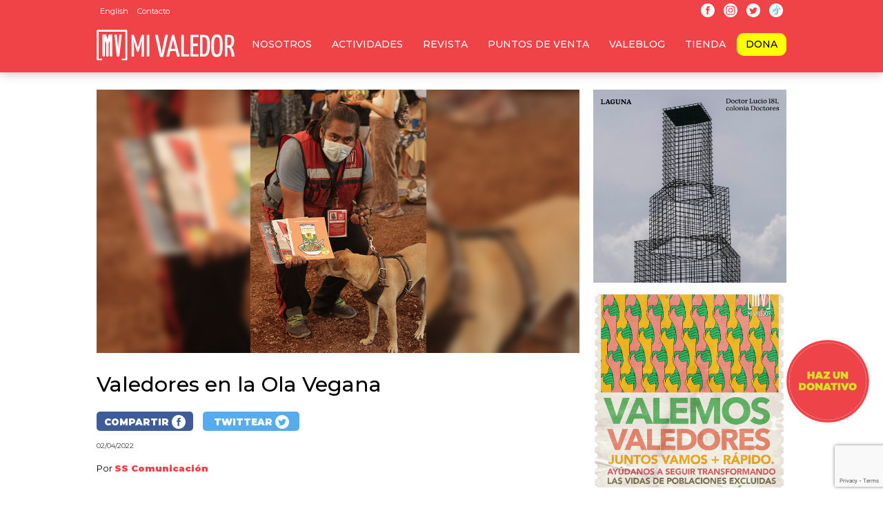

--- FILE ---
content_type: text/html; charset=utf-8
request_url: https://www.google.com/recaptcha/api2/anchor?ar=1&k=6LfpIa8rAAAAAHcWBinLuBrk-K-k4Av-Km5z30Jv&co=aHR0cHM6Ly93d3cubWl2YWxlZG9yLmNvbTo0NDM.&hl=en&v=TkacYOdEJbdB_JjX802TMer9&size=invisible&anchor-ms=20000&execute-ms=15000&cb=mb4oi9hdos9w
body_size: 44841
content:
<!DOCTYPE HTML><html dir="ltr" lang="en"><head><meta http-equiv="Content-Type" content="text/html; charset=UTF-8">
<meta http-equiv="X-UA-Compatible" content="IE=edge">
<title>reCAPTCHA</title>
<style type="text/css">
/* cyrillic-ext */
@font-face {
  font-family: 'Roboto';
  font-style: normal;
  font-weight: 400;
  src: url(//fonts.gstatic.com/s/roboto/v18/KFOmCnqEu92Fr1Mu72xKKTU1Kvnz.woff2) format('woff2');
  unicode-range: U+0460-052F, U+1C80-1C8A, U+20B4, U+2DE0-2DFF, U+A640-A69F, U+FE2E-FE2F;
}
/* cyrillic */
@font-face {
  font-family: 'Roboto';
  font-style: normal;
  font-weight: 400;
  src: url(//fonts.gstatic.com/s/roboto/v18/KFOmCnqEu92Fr1Mu5mxKKTU1Kvnz.woff2) format('woff2');
  unicode-range: U+0301, U+0400-045F, U+0490-0491, U+04B0-04B1, U+2116;
}
/* greek-ext */
@font-face {
  font-family: 'Roboto';
  font-style: normal;
  font-weight: 400;
  src: url(//fonts.gstatic.com/s/roboto/v18/KFOmCnqEu92Fr1Mu7mxKKTU1Kvnz.woff2) format('woff2');
  unicode-range: U+1F00-1FFF;
}
/* greek */
@font-face {
  font-family: 'Roboto';
  font-style: normal;
  font-weight: 400;
  src: url(//fonts.gstatic.com/s/roboto/v18/KFOmCnqEu92Fr1Mu4WxKKTU1Kvnz.woff2) format('woff2');
  unicode-range: U+0370-0377, U+037A-037F, U+0384-038A, U+038C, U+038E-03A1, U+03A3-03FF;
}
/* vietnamese */
@font-face {
  font-family: 'Roboto';
  font-style: normal;
  font-weight: 400;
  src: url(//fonts.gstatic.com/s/roboto/v18/KFOmCnqEu92Fr1Mu7WxKKTU1Kvnz.woff2) format('woff2');
  unicode-range: U+0102-0103, U+0110-0111, U+0128-0129, U+0168-0169, U+01A0-01A1, U+01AF-01B0, U+0300-0301, U+0303-0304, U+0308-0309, U+0323, U+0329, U+1EA0-1EF9, U+20AB;
}
/* latin-ext */
@font-face {
  font-family: 'Roboto';
  font-style: normal;
  font-weight: 400;
  src: url(//fonts.gstatic.com/s/roboto/v18/KFOmCnqEu92Fr1Mu7GxKKTU1Kvnz.woff2) format('woff2');
  unicode-range: U+0100-02BA, U+02BD-02C5, U+02C7-02CC, U+02CE-02D7, U+02DD-02FF, U+0304, U+0308, U+0329, U+1D00-1DBF, U+1E00-1E9F, U+1EF2-1EFF, U+2020, U+20A0-20AB, U+20AD-20C0, U+2113, U+2C60-2C7F, U+A720-A7FF;
}
/* latin */
@font-face {
  font-family: 'Roboto';
  font-style: normal;
  font-weight: 400;
  src: url(//fonts.gstatic.com/s/roboto/v18/KFOmCnqEu92Fr1Mu4mxKKTU1Kg.woff2) format('woff2');
  unicode-range: U+0000-00FF, U+0131, U+0152-0153, U+02BB-02BC, U+02C6, U+02DA, U+02DC, U+0304, U+0308, U+0329, U+2000-206F, U+20AC, U+2122, U+2191, U+2193, U+2212, U+2215, U+FEFF, U+FFFD;
}
/* cyrillic-ext */
@font-face {
  font-family: 'Roboto';
  font-style: normal;
  font-weight: 500;
  src: url(//fonts.gstatic.com/s/roboto/v18/KFOlCnqEu92Fr1MmEU9fCRc4AMP6lbBP.woff2) format('woff2');
  unicode-range: U+0460-052F, U+1C80-1C8A, U+20B4, U+2DE0-2DFF, U+A640-A69F, U+FE2E-FE2F;
}
/* cyrillic */
@font-face {
  font-family: 'Roboto';
  font-style: normal;
  font-weight: 500;
  src: url(//fonts.gstatic.com/s/roboto/v18/KFOlCnqEu92Fr1MmEU9fABc4AMP6lbBP.woff2) format('woff2');
  unicode-range: U+0301, U+0400-045F, U+0490-0491, U+04B0-04B1, U+2116;
}
/* greek-ext */
@font-face {
  font-family: 'Roboto';
  font-style: normal;
  font-weight: 500;
  src: url(//fonts.gstatic.com/s/roboto/v18/KFOlCnqEu92Fr1MmEU9fCBc4AMP6lbBP.woff2) format('woff2');
  unicode-range: U+1F00-1FFF;
}
/* greek */
@font-face {
  font-family: 'Roboto';
  font-style: normal;
  font-weight: 500;
  src: url(//fonts.gstatic.com/s/roboto/v18/KFOlCnqEu92Fr1MmEU9fBxc4AMP6lbBP.woff2) format('woff2');
  unicode-range: U+0370-0377, U+037A-037F, U+0384-038A, U+038C, U+038E-03A1, U+03A3-03FF;
}
/* vietnamese */
@font-face {
  font-family: 'Roboto';
  font-style: normal;
  font-weight: 500;
  src: url(//fonts.gstatic.com/s/roboto/v18/KFOlCnqEu92Fr1MmEU9fCxc4AMP6lbBP.woff2) format('woff2');
  unicode-range: U+0102-0103, U+0110-0111, U+0128-0129, U+0168-0169, U+01A0-01A1, U+01AF-01B0, U+0300-0301, U+0303-0304, U+0308-0309, U+0323, U+0329, U+1EA0-1EF9, U+20AB;
}
/* latin-ext */
@font-face {
  font-family: 'Roboto';
  font-style: normal;
  font-weight: 500;
  src: url(//fonts.gstatic.com/s/roboto/v18/KFOlCnqEu92Fr1MmEU9fChc4AMP6lbBP.woff2) format('woff2');
  unicode-range: U+0100-02BA, U+02BD-02C5, U+02C7-02CC, U+02CE-02D7, U+02DD-02FF, U+0304, U+0308, U+0329, U+1D00-1DBF, U+1E00-1E9F, U+1EF2-1EFF, U+2020, U+20A0-20AB, U+20AD-20C0, U+2113, U+2C60-2C7F, U+A720-A7FF;
}
/* latin */
@font-face {
  font-family: 'Roboto';
  font-style: normal;
  font-weight: 500;
  src: url(//fonts.gstatic.com/s/roboto/v18/KFOlCnqEu92Fr1MmEU9fBBc4AMP6lQ.woff2) format('woff2');
  unicode-range: U+0000-00FF, U+0131, U+0152-0153, U+02BB-02BC, U+02C6, U+02DA, U+02DC, U+0304, U+0308, U+0329, U+2000-206F, U+20AC, U+2122, U+2191, U+2193, U+2212, U+2215, U+FEFF, U+FFFD;
}
/* cyrillic-ext */
@font-face {
  font-family: 'Roboto';
  font-style: normal;
  font-weight: 900;
  src: url(//fonts.gstatic.com/s/roboto/v18/KFOlCnqEu92Fr1MmYUtfCRc4AMP6lbBP.woff2) format('woff2');
  unicode-range: U+0460-052F, U+1C80-1C8A, U+20B4, U+2DE0-2DFF, U+A640-A69F, U+FE2E-FE2F;
}
/* cyrillic */
@font-face {
  font-family: 'Roboto';
  font-style: normal;
  font-weight: 900;
  src: url(//fonts.gstatic.com/s/roboto/v18/KFOlCnqEu92Fr1MmYUtfABc4AMP6lbBP.woff2) format('woff2');
  unicode-range: U+0301, U+0400-045F, U+0490-0491, U+04B0-04B1, U+2116;
}
/* greek-ext */
@font-face {
  font-family: 'Roboto';
  font-style: normal;
  font-weight: 900;
  src: url(//fonts.gstatic.com/s/roboto/v18/KFOlCnqEu92Fr1MmYUtfCBc4AMP6lbBP.woff2) format('woff2');
  unicode-range: U+1F00-1FFF;
}
/* greek */
@font-face {
  font-family: 'Roboto';
  font-style: normal;
  font-weight: 900;
  src: url(//fonts.gstatic.com/s/roboto/v18/KFOlCnqEu92Fr1MmYUtfBxc4AMP6lbBP.woff2) format('woff2');
  unicode-range: U+0370-0377, U+037A-037F, U+0384-038A, U+038C, U+038E-03A1, U+03A3-03FF;
}
/* vietnamese */
@font-face {
  font-family: 'Roboto';
  font-style: normal;
  font-weight: 900;
  src: url(//fonts.gstatic.com/s/roboto/v18/KFOlCnqEu92Fr1MmYUtfCxc4AMP6lbBP.woff2) format('woff2');
  unicode-range: U+0102-0103, U+0110-0111, U+0128-0129, U+0168-0169, U+01A0-01A1, U+01AF-01B0, U+0300-0301, U+0303-0304, U+0308-0309, U+0323, U+0329, U+1EA0-1EF9, U+20AB;
}
/* latin-ext */
@font-face {
  font-family: 'Roboto';
  font-style: normal;
  font-weight: 900;
  src: url(//fonts.gstatic.com/s/roboto/v18/KFOlCnqEu92Fr1MmYUtfChc4AMP6lbBP.woff2) format('woff2');
  unicode-range: U+0100-02BA, U+02BD-02C5, U+02C7-02CC, U+02CE-02D7, U+02DD-02FF, U+0304, U+0308, U+0329, U+1D00-1DBF, U+1E00-1E9F, U+1EF2-1EFF, U+2020, U+20A0-20AB, U+20AD-20C0, U+2113, U+2C60-2C7F, U+A720-A7FF;
}
/* latin */
@font-face {
  font-family: 'Roboto';
  font-style: normal;
  font-weight: 900;
  src: url(//fonts.gstatic.com/s/roboto/v18/KFOlCnqEu92Fr1MmYUtfBBc4AMP6lQ.woff2) format('woff2');
  unicode-range: U+0000-00FF, U+0131, U+0152-0153, U+02BB-02BC, U+02C6, U+02DA, U+02DC, U+0304, U+0308, U+0329, U+2000-206F, U+20AC, U+2122, U+2191, U+2193, U+2212, U+2215, U+FEFF, U+FFFD;
}

</style>
<link rel="stylesheet" type="text/css" href="https://www.gstatic.com/recaptcha/releases/TkacYOdEJbdB_JjX802TMer9/styles__ltr.css">
<script nonce="Mlh-uzVjtuj9mo1otbEvTQ" type="text/javascript">window['__recaptcha_api'] = 'https://www.google.com/recaptcha/api2/';</script>
<script type="text/javascript" src="https://www.gstatic.com/recaptcha/releases/TkacYOdEJbdB_JjX802TMer9/recaptcha__en.js" nonce="Mlh-uzVjtuj9mo1otbEvTQ">
      
    </script></head>
<body><div id="rc-anchor-alert" class="rc-anchor-alert"></div>
<input type="hidden" id="recaptcha-token" value="[base64]">
<script type="text/javascript" nonce="Mlh-uzVjtuj9mo1otbEvTQ">
      recaptcha.anchor.Main.init("[\x22ainput\x22,[\x22bgdata\x22,\x22\x22,\[base64]/[base64]/[base64]/[base64]/[base64]/[base64]/[base64]/[base64]/[base64]/[base64]/[base64]\x22,\[base64]\\u003d\\u003d\x22,\x22w7svw4BVDcOuGirDv0HDhMOmw7oTw50Vw4Q4w4ofeyxFA8KICMKbwpUNGl7DpyDDo8OVQ04lEsK+IFxmw4sVw7vDicOqw4PCucK0BMKoTsOKX07Dh8K2J8Kjw5jCncOSPcOPwqXCl1LDg2/DrTHDqio5L8KIB8O1Si3DgcKLE2Ybw4zCgQTCjmkwwq/[base64]/Dtk3Dn2nDpcOfwrDCpz9YP8KZwqfCghzCmnfCqsK4wqLDmsOKUllrMHrDokUbfxVEI8OCwrDCq3hoaVZzdTHCvcKcdcOTfMOWOMK2P8Ojwr1qKgXDscOOHVTDjsK/w5gCEMO/w5d4woDCtndKwpTDqlU4PcO+bsOdcMOaWlfCvm/DpytSwr/DuR/Cq08yFXrDgcK2OcO9Wy/DrEBQKcKVwp5WMgnCljxLw5pxw6DCncO5wqhpXWzCvB/CvSgEw63Dkj0fwq/[base64]/[base64]/DkMOBwrzCosOXFsKNZMOEScKTw6bDon/DkhzDgcOxKsKwMFLCk3dDIMO6wp4RO8KnwogcE8KVw7oOwqBrOcOYwpXDlcK/[base64]/CnQVaw73CjnrCjG3DlsOow49MG8KMT8OMHAzCrD8nw7nCo8OKwoZRw47Dv8KpwrbDnmELF8OlwpzCjsKWw7g8QMOceGLCq8O7LSbDtcK5f8KkXwd/WVhjw5A6Uj5aVsOGc8Kxw7vCpcOVw5gMasK4TsK5NjtRMsKEwozDuUHDs1TCsW/Ct3duHMKCQcORw55fw6Upwq9gYCfCmMKCcArDg8Kxa8KCw5pDw4w9HcKSw7HCocORwpDDujfDksKAw67Dr8K1fk/[base64]/DmgAKwoddw4JJMWbDq3LCnMK3PsKEwprDtcOkwrXDsMOtDTLChcKcdjLCrsOPwqduwpvDuMKFwrBGCMOzwolGwp86wqPDuVsfw4BDbMOKw5cqEsOPw5rCr8Oww6Ubwo3DvsOyc8Ksw65XwqXClg0ND8OKw6YOw4/CkHXCtV/DoxY4wpVZMkXCiEjCtiQuwrTCncOHeB0hw4N+bBrCgMOjw7jDhAbDpibCvwDCsMOVwrBUw48Tw6HCjHDCjMKkQ8K3w7A7TXVMw4EVwptQSVwLY8Kdw7QGwqPDqh8+wpDCoz3CulLCoUx6worCqsKaw5LCqQo3w5Riw7JcSsO+wrzCl8OMwrvDosO/TBhbwrbCnsKOWw/DoMOZw4w1w5jDrsKxw6VoWhDDjsK3FifCncKkwpZXXBBQw51JCMO5w4XDisOdAEcCw4oPfcOZwotzCT9Dw7lpSkbDhsK9aS3DiHQ2XcOfwrbCj8OHw4/Cu8Ogw4FLworDhMKuwphkw6nDk8OVwoXCk8OhUDoDw6bCt8Kiw7jCmBlMIh83wozCnsO6JCzDmn/DmMKraUPCucO1WsK0wp3DvMO5w5/ClMKxwqldwpZ+wrJkw4bCpVvCuUTCsVHDo8KJwoDDqyIqw7VzNsK7fsKZIsOTwpjChcKNZMK+wqNfbXUqY8KbbMOuw4xcw6VHbcOjw6MOXHcBw7JPQsO3wqxrw6DCtlphXUDCpsONw7LDoMOeFR/DmcOKwpluwpcdw4hmFsO5a2Z8JcKaa8KuW8O3LQjCk1o/[base64]/Cp8KuP0Yew6TDsMK+CEPCncKLw7EzEGXDgHjCj8K/wrXCsAIgwqjCkULCpMO2w4gBwqEYwrXDsg4GBMKLw6bDk0AFPcOAL8KBdw3DmMKGTS/[base64]/Do28wcMOMVsOew5rDrhbCv8KDc8OswrrDtQ9yJwjCngvDu8K2w6ldwr7CgsObwoPDsybDusKmw5vCqzZ4wrnDqxfDp8OUGwlXWkXDs8KPJT/DisOcwpEWw6XCqF0iw6x6w4DCgi/[base64]/w7TCoMKnwp1kGsOywop1TjHChQMJworDg8OTw5LCv04FM0zCq0lnw6oGJcOTw4XCvnXDnsOOw48Owrscw5Fuw5IfwpXDt8OAw7/ChsOgN8Kiwo1tw4nCoAYiKcO9JsKtw4fDrsK/wqXDksKOesK/w5/CpW1iwpFiwrN9fhLDlXLDvhtEWm8Jw4l9OMOlP8KGw6hQSMKtaMOSICobw7PCi8Knw4jDnRLDrDrDvEt1w7N7wrNPwofCryRlwp3CmzMyPsKawqFIwq/CrcK7w6A0wo8aD8KHcm/DqEp5McOZLBACwqzCssOhJ8O0EHIJw5l3ecKOCMKXw7F1w5LCg8O0fg8Ww4kSwofCriLChMO+ScK6HR/DqsKmwrdcw6VBw7fCjUvCnUxKw6ZEICjDvycIKMOJwrLCu3A1w7bCjMO/eF0xw7fCnMOWw73DlsO8dQ1QwpopwofCrDwgVTjDkxvCmsOBwqvCvEVsIMKCDMOfwobDkSvCq1bCqcKwDlEYwrdIBHbDn8OTSMOLw4nDgXTCpcK4w5Qqbk9Ew73DnsO+wr83wobDjGXDjnTDuwcJwrXDtsKiw6/Cl8KFw4zCvHMEw4kzO8KDMkjClwDDiHIjwrssGVsdM8KfwpFVLgoZR1zCvRzDhsKEacKeYE7CriZjw7MYwrfChFcTw7QoSyHCvMKJwqtzw5vCocOdY1k4wrnDrcKBwq5VK8O2w797w5/Do8OZwpMnw5wLw6HCjsOSNy/DhB3CkcOCRF12wrVXKmbDkMKxLcOjw6Niw5Nfw4PDocKAw5tmwoLCicOmw4nCo2N2VwvCqcKZwovDqVs9w5d3wrvCj3R1wq/Cl3jDj8KVw4p3w7/DmsOgwrsMVMOiJ8OXwpHCosKdwqxzSFxlw75gw4nCkB7CsTgJYzovNHPCq8KaVMK+w7l0DsOQd8KFTTAWdMO5ID4owpx5w74dScKtWcOcwobCq2fCl1wDXsKWwqnDkTssecKgBsO6JFECw53Do8OhFUfDg8Knw48XUC/[base64]/CjsO5wpfDhMKQwqrDi3UZwpLDlS7CpMKWwq9FWVTDkMKZwoXCn8O9w6FOwqfCs08NaljCmw7Cmm59anbDnzchw5HDu1FXBcK/XGcPU8OcwpzDosOTwrHDsh4SHMKnJcKTYMORw7c+csKFAMOnw7nDnVTCscKPwpFUwrbDtjcFMifCj8OVwqgnADx9wod3w6MDFcKcw6vCnmBOw4EWLS/DgsKuw68SwoPDnMKeW8KuRS9mJQVndsO6wrjCh8OjYxA/[base64]/VXcjLcKfw4wfFMOKYsOyJQfContWKsOrbQTDg8OcJQfChsK5w7HDusKkFcOiwo/DpQDCvMO6w6TDqDHDlRHClsOkHMOBw6RhRQ8Iw5QTCjsjw5TCkcKiw4DDuMKuwqXDqMKMwo9NOcOSw6XClcO9w5svRnfDlWQqKk0iw50cw6dAwrPCkVLDonk1ShTDncOpYlLDiA/DhMKqDDnCu8KGw6fCjcO2PwNeEn1VDsOJwpEKJhLDm3ptw5nCm15Gw5dywoHCtcO1fMOhwovCocO2GTPCu8O2DMKbwph9wqTDtcKWDm3CnmREwpjDqksAbsKCS0VNwpbClcOvw5rDocKDX23Cqmd4IMOdV8OpccOUw68/NQ3CoMKPw6PDqcOnw4bCnsOQwrNcIcKAwrfCgsKpZDbDocOWYMOQw6lYwq/[base64]/[base64]/[base64]/CiMO0T8KGYMKuw5LChGbDjy0IwrhXwplbwpjDgU96PMOow7bDlUtOw5JjPsKNw6vCl8Oyw7cKFsKaCl1lwrnDisOEbcKPc8OZIsOow5gdw5jDuUAuw6VwKzo+w47DtcO1w5rDgmhXXcOBw63Ds8KeQMOkNcO1dCMSw5VNw4nCrsK4w77CncO4JsOTwpxEwoQdRcOgwr/[base64]/[base64]/DoVbCtMOhVBxuUAIGw7rDtWVGAcKYwpJ4wrUCwp3DskfDssOuC8KhRsKvB8OZwqMbwqo/dWs0OmVrwr8bw60Uw4s4ZD/[base64]/Co8KUEyzCgsO/CwTCl8OlaBzDmAjDhlTDtgHCpcKFw4IuwrnCiFR/[base64]/[base64]/JsOVZMK+w7xRw6/DgEHDnHrCkC7Dm1rDiUjDmsOpwq5bw4LCv8O6wqNxw61BwokhwrgwwqPDvsKSchXDgjfCvD/Ci8OqesK8WMKfJMKeYcOLAcKeLVtWajTCsMKlPMOlwrY/GBwLPMOHwrpgM8Oxf8O4MMKhwojDsMKrw4hxYsOLEnnDszzDoRPCkWHCplAdwo4CT1cOSsK/wp3DqWTChjcHw5LCiGLDucOwbMKKwq12wqLCvcKfwrQVwq/CmsKgw5pvw5dswo7Dr8Ofw4/CljfDvRXDgcOacCfDgsOYOcKzwrbCkkfDnsObwpJTccO8wrUYEsOLV8KbwpUKA8K0w6/DicOeezLCql/Dl1Y+woUEUVlODh3Du1PCnsOsGQN8w5YOwrEtw7fCtcKmw7UUW8KJw7V2wrwGwrfCpxnCu3PCtMKww6DDsF/[base64]/eMKWwqE9FsOmAcKkw47Dnm8hZ8OOTUPCgVXDqi0HScOvw6nDgnIsbcK9wphONcOUHBfCosKIJ8KoUsOGDibCpsO/HsOjB18/[base64]/SmPCr8OGbhDDnDkKwqvCn8KAUzfDhQ4QwrfDp8KFw6jDkcKQwrtTwocXNg4PM8OowrHDukrCmmNSARzDpcOzXMKFwpvDucKVw4DCt8Kvw7PCkTJ5woB9D8KrQcO3w5fCnlAqwqA/SsKPKcODw7HCmMOxwo1HfcKCw5UeE8KLWDJww5/ChsOYwonDmi44F2VzUcKCw5vDozRyw4sFF8OCw7pvE8K3wrPComBqwrdAwqomwoV9worCiB/DlsOlDwXCoGHDg8OcF3TCvMKbTCbCjsO8UnsOw6nClnTCocOeTsK+GxHCpcKsw5jDvsKAwqDDn1oAUHN4R8KEOnx7wp5fV8OowpM4KVwhw6fDuRwTDWdsw67DrsKoAcObwq9Qw7VOw7MHwqHDgilvCA51GSQrE2fCusKxcywQO03DqmzCkjXDg8OIIXMSP1ILb8KBwo/DrnN/HRAdw6LCvsOcPMOXwroga8O5MXYII03CgMKYEirCpRF9VcKIw5bChcKwMsKoG8OAaybCscOBw4bDkmLDkngnF8KTw6HDt8KMw7Vpwppdw6vCjGXDvg5fPMOQwr/Cr8KAAT5fTMOtw79Xwq7Cp03Cm8K4E084w5Bhwq5MZ8OdRCQTPMOsacOfw5XCozFSwqxiw7rDiUUjwqIqwr7DksKrXcOSwq7DjAY/w6BlPG0iw5HDhsOgw7rDh8KdQV3Dr0PCiMKdRFAxYkXDhcOBAMKDTztSFjwrCVHDsMO+GF0rUVxywprCu3/DhMKmwolhw4LDpRsywr9UwqZKdUjDscOJD8O8wo/CosKiRsOwWsOlPghuGiN/UzVXwq3Co1XCn0ImBQHDoMKQOE/DrMKPPGjCjTJ/Y8KjcybDqsKhwp/Dt34xeMKxZsOswpgGwqfCtMOabzEiw6TCpsOswrIOZSXCjsKow7FNw4XCosO3D8OmaBd1wo7CgMOUw4hewpbCgG/DgFYjL8KxwrYdLH84MMK3VMO4wqXDv8Krw4fCucKYw4BrwpHCq8OXFsOhMsOfYDrChsOrwr9gwrcKwpw/HBzCmx3DtyRqEcO9DWrDqMK2KsKXbF3CtMOnTcOEdlrDrsOiWBzDnAvDqcOuOsOsPivDhsKEOXUyYy53TMORYj5Lw6cPU8K/w5wYw5nCunFOwqvCoMKewoPDiMKkHcOdfQo3YTEBb3zDrsOHYG1uIMKDLkTCgsKaw5zDqEodwrzCj8O8XHIGwowObsKLd8KDUAPChsKUwr84F0fDncO5bcK/w5Q1wprDmhHCokPDlhhaw44ewqzDn8OXwpMIcHHDvcOqwrLDlRpdw5/Do8K2I8KIw4fDpAjDl8OLwpHCr8KewrnDtsOZwqnDp3fDkcO/[base64]/CgcOPwoTCusOVRMK6w6Avw6QnwovCk8OdZEBMXXZawrh7wogZwrfDucK4w4/[base64]/TcKJwoZoGnofw5xwKEpGw6krE8O6GQEtwpfDuMKZwpUKdMOEa8Ogw5nCqsKfwodxwqjDrsKOG8K5w7TDv0zDhndOJcOoCjHCk1DClEYcYHHCmsKIwrtKw6FXVcORRCzCmsOmw5rDksO4HkHDqcONwpp5wpF8N21BMcOaUyJJwq/[base64]/CrsOGYyPCsVllS8KpeWrDuMKiwo9lFMKVwqxnw5DDg8O0FhIQw53CvsK9CnU3w5rClSnDhFXDj8OaC8O2DgQSw4PDlivDoCPCthJLw4VoHMOhwp3Dmxd+wotlwrEoWMOVwoEkAjjDgjHDicKewrJCNMOXw6tdw7d6wolQw7BYwp0ew5zCncK7IHXCtnZfw5guwr3DjH/Di2JRwqB0w795wqw2wpjDl3oTRcK3BsOqw6/DuMK3w7JdwqvCpsObwqfDniQawqszwrzDpjDChyjCkQbCqH3CrsO3w7bDhsKNH3Jcwrd7wq/DmH/CusKmwrzDsABaOUTDrcOlRy5dCsKfRj0ewp3DvmHCkcKASX7CoMOkG8Oyw5LClcOnw6jDqcKlw7HCqBJZwr89eMO1w5Uhwo4mwpnClgvCk8OWVnvDs8KTWHDDmsOpSlNnKMO0WsKpwoPCiMK3w6zDl2IVNU3CtMKBw6BvwoXDlhzCssK/w63DvsKtwqY2w7rDuMKLfD/DiyRUEjPDjnVAw4hxPFLDoRvCjcKyeR3DsMKEwpYzKj1/[base64]/DjMO3eznCklbCqS1XEW7CowfDhwDDvcOuSjPCv8KiwrnDvUR6wpZZw47Cj0nCqMKuNMK1w57DgsOkw77CrAdLwrnDoDlpwofDtcOkwoLDh3B8wrzDsGjCncKacMKXwp/CgBI+wohQJX3DncObw70gwqUkBGNGw6TCj2B3wpwnwrjDsSd0HlJzwqY+w4jCtiAQw798wrTDtgnDq8KEJMO9w4XDl8K/T8O3w6kJfsKuwqMLwq0aw7nDscOkCmkIwrTCm8OZwokSw6zCoVXCh8KWEn3DgRl0w6HCkMK5w5p5w7d3T8KeZy1XPVFPJMKdAcKswqh/dh/CpMOIWFXCpMOIwrLDucOnw6ggQcO7GsO1IsOZVGYCw54DFinCgcKSw6YpwoYAcy0UwobDg03CncONwphcw7NSYsOeO8KZwrgPw7Erwr3DkD/DvsK0D31hwqnDvUrCjHzCvgLDlFrDkEzCjcOzwqxIRcOSUn8VE8KPTcK+LB9zHy7CgAXDqcOLw7rCki5fwrMsQnU/[base64]/CjF3CkjcJGsKRLsKUwp3CtiTDscKxwrzCisKJwq8JADfCuMOHRmwlYsKywpkJw4c3wq/[base64]/ImgTwpXCsErDisKZY3t/R8OKTgdBw4XDv8Orw5XDqGgHwq0kw6B/w4TDkMKNB0ADw7fDp8OQX8O3w6NBCi7CjsK/UH9Aw5xGG8Oswo7DpxPDlW7CusOHH2jCsMOCw7bDtMOQQ0DCs8OQw70oZmLCh8KewrNIwqnDlGd2RWXDgg7CuMKIRgTCgcOZD30gYcO+PcKWeMOZwps7wq/Cqi57e8KNFcOZXMKdOcORBjDDsVfCiHPDs8K2OsO8P8K/w5dxVMKrL8Kpw6whwoIYIFUOPsO8eC/Ch8KcwozDqsKew4zCkcOHHMKiRsOifsKWOcOmw4p4wo/CkCXCtFgqRG3Ci8OVPHvDugQ8dFrDlnElwoM9CsKBbBPCpSJaw6Iawo7Cn0LDksOtw5Qlw4cBw6UQJC/DscOKw51AW1tGwqbChB7CnsOLd8OBfsO5w4HCrhNxFg0jUhLCiXzDhAPCtXnDuE9uaUgzecK3JDzCij7Chm3Du8K3wofDqsOjdcKcwr8JN8ONOMOEwpjCuWjCjzdGPMKZwpk/DGR8SWANHMOCc3DDtcOpw7w8w4Z9w6tZOy/[base64]/DgsO6w5oEwpwjNcOmF8KUSE3DuMKVwrPCp1Y5QXU4w58QeMKvwrjChMOdZWVXw4NWPsO+S13DvcK0wqloEsOPaEHCiMKwIsKYNn05V8KuMRABJyc0wpHCr8OwFsOKwo52TyrCgE/[base64]/G8OMSxTCiy9Kwo9VSXLDuA/[base64]/DtMOPw5BoMcOmB8OMw6bCqydCKRzDngLCom3Dk8KzKMOpMwsZw5lrDkzCrsKNH8K5w7Q3wokPw7EWwp7DlMKVwprCpXxILn7DjMOuw43DjMOgwr/DpgxGwpBLw7HDqX/Dh8OxY8KkwpHDr8ORRcOyeXwuLsORworCjT3CjMOlHcKvw5R4wowMwr/[base64]/Ctz85w5U7w4x/[base64]/[base64]/Dr8Odw77DvUXCqygWw740wrhJw75Iw4rCs8O7w4DCisOVw45/WA1zIDrDpsKxwo9UasOWVWVUwqcjw5/DnsKFwrYww60AwqnDlcO3w7HCq8Oxw6l4BmvDvBLDq0MTw5gZw4B8w5TDiGofwp8nccKIfcOfwqjCsSVfdMKqIsOnwrZrw4QRw5RJw7vDqX8owqxzEidebcOIYsOfwo/Di1IJVsOsE0VwLkp9EC87w4/CgsKfw7Zew7VhGi83acKXw6hNw5sYwprCnkN/wq/Cmm8Ew73CgW0bLTcaTltcUjJnw68TaMOsWcKjNk3DqQTDhMOXwqw0em7Dg3pkw6zCl8KBwofCqMK/w6HDv8KOw71fwq7Cjw7CscKQFcO9wrFlw5h3w4lQD8OFZVTDtR5Ww7LCrsOqZX3CpwRgwogBFMOXw5vDhUHCjcKkc0DDjsKpXXLDrsOiIxfCqT/DvyQEccKKw74Cw7/DjTLCg8KPwqzDnMKoSsONwqlCwp/DtsOWwrYJw7rDrMKDeMOEw64+BMO7YiJ4w6LCvsKBwoYsVlHDolvCtQILYj1sw5fCnsOEwq/CtcKwScKtw5XDjlIWJcKhwrtKwo/[base64]/CplrDocOTFi7CgwnDlsO+DcOuRMOiwofDjcKMDcOMwrPCqcKBw4DCuBvDi8O2J0FNQGbCrUY9wop9wrwuw6vCkHVcAcKBfcOTL8OAwpEMa8OpwqHCgMKDeRrDvsKtw6tDdsKreU1gwq9nG8O+FjIeSV0Uwrw4GjEZacORZ8K2UMO/[base64]/[base64]/Dtj1RIXs0w7XCtcKNGMKKDCQ9w4LDvifDuw7CuMK5w5jCiR53TcOMw61UTcK5YlDCgEDDtsOcwr9hwqrDgE/[base64]/wrgbwpfDusKdw43DhMKGdhRqwo7CrMOFw4M6AcKNO1HCm8ODw6wJwrsETj7Dh8OOITlcLQnDsA/[base64]/Djw0mw6BZJMO3wppFw6rDrlJxw5PDjMKswotUEsK6wobCoVHDkMOzw4JjWyEpwobDlsO9wofDrWUwfX9NEkjCqMKtwqnCkMO9wp1xwqUAw6zCocOtw7V+eEfCikXDtjBRU07DjcKmMsOBI01ww5/DuUk9dzXCsMKmwoE0SsObSSpGE0ZqwrJCwoLCi8O7w6vDjDwtw43CtsOmw7LCsHYPbjNhwp/[base64]/DtsK/[base64]/DsT9+wobDlyjDvyxcXHbDg37DmSRSwoUpScKLbsKHK1zCv8OPwpvCucOZwoTDjsODWsKXP8Ojw5g+wpTDhMKAwpcywq/CscKnMl/Cuxxrwo/DjVPDq2zCkMKKwqI+wrLCpWHCuRpgCcKyw6/[base64]/MMKLw6EAdMOgwqdSAsKpwrDCjWZQR0FHQS0DF8Ofw6HDqMK9VcOuw4hGw5rCkmTCly5bw5rCgGbClsKDwoYHwrTDuUPCsFdrwowWw5HDmDEGwos8w6bCt1HCtClJcm9bSBZkwq/ClsOzAMKMYSIlNMO6wp3CusOww6rCvMOzwoEtPwnClDwbw7gjXcOdwr3DjlHDn8Kfw4kOw4PCqcKGYwPCmcOtw7DDq0UcDS/CpMOhwr49JGdbd8OOwpfDjcO+FiJuwpTCtcOXwrvChsKjwpxsNcOxOcKtwoA8w6LCu1JbdXlfIcOGGWfCi8OZaiJfw63CisKew5tePhTCsybChsOiP8OmbyfCsCdEw6IQSSLDhcOUR8OOBEZ5O8KFAjIOwqoiw5/DhMO7cTnCj09tw7/DhMOcwrsgwpfDvsOfwqbDv3XDuCNWwrLCkMO4wp9HAUxNw4REw5wXw6zCvn57dlzCmSHDtxdwIyE6K8O0YDkBwphPTAZ/WHvDkVgHwq7DgcKZw4YpGBTDihAPwoshw7TCrA55WcKcSzdawrV5EMOqw5IJw67DkFo9wprCncO9JDjDnzvDuWgow59gBsKuw75EwrvCncO1wpPClRx+PMKVW8O1aC3Cvj3CocKTwrI4a8OFw4UJUMOQw5NMwrtHD8KQGk3DsEvCqcO/[base64]/[base64]/wpB8OBN9w49uPkfCvSXCuVUDw6bDqGnCmMK8MsKaw48dw6AKVBw4WG9Xw5bDs0Nfw63DoArCgip9Xj7CnMOuSlPClcO2XcOuwpAAwozCjGh6wq4Xw7FEw4/Cs8OYb2fCjsKhw7XChzLDn8OOwonDq8KlRcORw5zDiDk7FsKXw5NxOnYUwqLDr2LDtyUlW0bCljnCoVNCHsOpDRMWwooJw6lxwr3CmEnDhATDiMOgfnATWsO5XkzDt3c9e0gKwoTCtcOqCyc5ZMKrQcOjw4QbwrLCo8OQw7ITYxhMOAlTFcOgNsKrS8OVWi/CjmvClULCj2cNDSsBw6x2Fj7Ct0soNcOWwrExOcOxwpd2wpE3w7vCtMKSw6HDjRjDuRDCqih5wrFrwr/Dk8OGw63CkAEawpvCo0bCm8KGw44xwrXCi1DCmAFRaGwCGRbCjcK0w6gNwqbDnRfDg8OCwpg/wpPDlMKdPcOHKMO/NQPCjzAqwrfCrMO9wpbDvMO4GsKqCgo1wpJXR2zDmMOrwrtCw4PDnXfDu3DCvsOXYcO7w4wBw45QQ07CrXHDtAFUVzrCn2LDtMK+PivDj35Zw43Cu8OvwqTCjHVLw4tjK1HCuAVYwo3DjcOoJMOUeCU/[base64]/DihAlwogrNcOXwoAHE8OEwoABw6YLXcKDWGtAJsKbOsO3UW4Vw4NbTGrDm8OxK8K/w67CrgLDjz3CjsOAwonDnHdGU8OLw7bCgMOca8O3wo18wqDDuMOOGMOId8OUw7DDv8KqI1A9woI5A8KBBcOww7vDuMOlEQBbYcKmSMOKw54mwrXDqMO8C8KuWsKuHmfDvsKRwqhIQsK2OjZBH8ODw6t4wrsTM8ONZcOLw4J/w7EHw7LDvsObdw/DvMORwpkQKzrDscK4LsO6bhXCi2PCqMOfQUg6HsKMLcKDHh5zecOZIcOVUsOnF8OFVgM/Qm0XaMOvWi41bDrDs2Rrw4REdgdDRcOWeGTCoXcGw6NTw5ADclJLw6XCncKiQnRywotww4hpw5DDiQPDrXPDmMKEfxjCtzjCiMOTKsKiw487W8KqGQTDlcKew5rDvHPDtXrCt1Iewr7DiELDqMOSesOkXCU9LnfCsMKVwrdDw65+w79ow5HDpMKHK8KxfMKqwrh/UyBbTMOeYVI0wqEnAk0LwqUzwrFmZV8dFyZbwqHDnzrCmivDh8Otwo5mwpnCmh/Dn8OrFXrDpnNswrzCoxtcYCnDtQtJw6XDmGQ8wojCmcO2w4rDpzHCujPCiydQZwcTw67CqjtCwovCkcO+wo/DtVwhwroAGxLCrzpCwrjDvMOJLjPCicOLbBbCohfCj8Osw5zCkMKkwqzDscOqfULCocK0HQUrJsKawoTDvxA5XFInM8KSHcKYbnrDjFTCgMONcQHCkcK1d8OWV8KSw7hAGMOnesOhOSZ6OcKHwoJtFW/[base64]/CtsKBHH7CuzljwrbClWgxJkN5H2J1wrtneQFFw7nCvTdPcTzDsFXCqsOcwq9iw63DiMOIF8OAwpMRwqPCqyVDwq3DgmPCvTl1woNIw69MfcKARcONV8K9wpRow4/CiAcnwqzCsjMUw7kqw5NaecO1w4EPYMKaIcO2wpl1KcKfAVvCqArCh8K5w5MmGsO6wq3DgnLDlsKhd8OyGsKAwr0DKxxRwrVCwrjCqcKiwqF9w7B4FF8HKTDDs8K2SsKtw6HCscK5w5F1wqdNJMK1HV/CnsK8w4/CpcOuwqMDOcOHXybCmMKfwrPDvjJUbsKZaATDtX/Dv8OcG2Eyw7Z2HcOpwr3Dl355JUZswo/CshHDjcKvw7/CqiXCg8OtcTXDoH5owqgHw77CrhPDsMO/wqDDm8KhZB56BcOuUS4pw4zDhMOLXQ8Rwr0vwpbCq8KuX3gIWMODw78FecKHJjhyw7LDrcO5w4ZNVMOjZ8KEwq00w7IYa8OYw5o/[base64]/CiW95f8KpGmwAKsKrOsK4UizCoQTDrcOda056w5Fewpk/N8K8w6XCiMKDT2LCgsO/[base64]/fMOPI1zDulnDtsOgwpVLAMKJd39Ow7HCoMOuw7Nvw5vDhcKAScOMPBVLwopPLV1/wpVvwpDDjRjDjAfCjMOBwpTDtMKkK2/[base64]/DpSNdQMKLKHQCw6HDnknDg8O3wppiLjZXw5IXw4bDj8OawqDDpcKEw5oQBMOzw6FFwrHDqsOcEMKHwq8bUXnCgQ/[base64]/DsmzDsVJhwq7Cp8KOw6fCsw/[base64]/woHCpHkaw4bDvRDCt8O/[base64]/Ds8OowqjCq8OxSsKqCE8tw4VtaDvDn8OrSmXDscOxQcO1YmbCvcKvLzYaOcO6e2PCoMOKfcK0wqbCmX99wpXCjmF7JsOmDMOwcEQLwpjDlzAZw5kIDwocBmRIOMOUb1gQw6sJw5HCiSYydSTDrSDCkMKRZVkSwpV/w7dkH8OtckYjw7XCiMKBw6QcwojDtiDDjsKwATohCAQ5w6pgAcKHw6nCiR4TwqHDuCkOViPDhsOww6TCvcOowo0QwqHDmBBRwofCgMORN8K6wqY5w4bDhjHDjcOTOylFGcKQwr0wanQDw6A9JFA4O8O6G8OBwobDnMOPBghgJmwpecKjw59Fw7N8PC/CoCgMw6bDtXIow64fwqrCtnQGPVXCvMOQw6RmAcOrwoTDvS7DhMOfwpvDksO5YMOSwrLCsV4QwoBZesKdw6bDgsOrPicfw6/DuGfCmcO/NRPDi8KhwofDoMOFw7PDphnDncOEw6HCgHFeL0QTQD1hE8KdZUcCNSF/KivCsT3DnHQuw4nDmAcxMMOmw60Ywr/[base64]/Djk7DtsKXw7UPw6DDmEXDvWBbIMKPw7jChR1DU8K1MXHCg8OOwo8Rw6bDkHQNwqrDjcO/w7fDpcKBP8Kcw5nDp1N1F8OJwp1ow54jwoNhF2trAVAhaMKlwoPDicO6DcO2woPDoWh/w4nDjUAfw7EIwpsAw7kfD8OBPMOGw68PU8Ovw7AWEykJwocSPW1zw5onccOYwr3DgTXDk8Kowq/DphDDtn/CnsK5dMOMe8Kxwrk/wrQDIMKGwotVG8K4wq0Nw4jDqzHDpTp3bAPCviMgWMKOwrLDj8OocEnCqgVRwpM+w7MswpDCiDUXU3PDtsOowowZwp7DvcKEw7FaYGZKwp/Dv8ONwrXDv8KRwp8NXMKJw5vDoMKeV8Kv\x22],null,[\x22conf\x22,null,\x226LfpIa8rAAAAAHcWBinLuBrk-K-k4Av-Km5z30Jv\x22,0,null,null,null,1,[21,125,63,73,95,87,41,43,42,83,102,105,109,121],[7668936,793],0,null,null,null,null,0,null,0,null,700,1,null,0,\[base64]/tzcYADoGZWF6dTZkEg4Iiv2INxgAOgVNZklJNBoZCAMSFR0U8JfjNw7/vqUGGcSdCRmc4owCGQ\\u003d\\u003d\x22,0,0,null,null,1,null,0,0],\x22https://www.mivaledor.com:443\x22,null,[3,1,1],null,null,null,1,3600,[\x22https://www.google.com/intl/en/policies/privacy/\x22,\x22https://www.google.com/intl/en/policies/terms/\x22],\x22DwIEooOnFwyjtOYeW2s03t7qaq7cJrgX57xGI+B01Vg\\u003d\x22,1,0,null,1,1763488032900,0,0,[126,111,168,118,27],null,[54,172,18,150],\x22RC-loUgG22CFIa6aQ\x22,null,null,null,null,null,\x220dAFcWeA7nJd5wwwRQmsPmmgv8S3JV4jfmKKyqwn-oV05gTu1GuJiv52IAOyGeFvivyLBJnXPwqxzjWq0DaGBgsOd_3DaWY_IARw\x22,1763570833074]");
    </script></body></html>

--- FILE ---
content_type: text/css; charset=utf-8
request_url: https://www.mivaledor.com/wp-content/themes/mivaledor/style.css?version=1.0999
body_size: 9896
content:
@charset "UTF-8";
/* CSS Document */
body{
font-size:13px;
font-family:Montserrat,'Helvetica Neue',Helvetica,sans-serif;
line-height:1.8em;
margin:0px;
font-weight:400;
}
html{
margin-top: 0px !important;
}
.botondonativomenu a{
	background-color:#FF0;
    color: #000!important;
	border-radius:10px;
}
.woocommerce-Tabs-panel .anunciateimagen{
	display:none!important;
}
.wp-block-give-multi-form-goal{
	width:90%;
	margin:auto;
}
.wp-block-give-multi-form-goal .wp-block-media-text{
	display:none!important;
}
.margentoph{
margin:30px 0px!important;
}
.margentop2{
margin-top:140px;
}
.carruselhome{
padding-top:30px;
}
#sb-body, #sb-loading{
background-color:#FFF!important;
}
.castos-player .player{
height:200px!important;
}
.donativosmonto li{
padding:0px;
}
.elequipo li{
margin-bottom:70px;
}
.fotoequipo{
float:left;
width:30%;
}
.fotoequipo img{
height:auto;
width:100%;
border-radius:50%;
}
.textoequipo{
float:right;
width:65%;
}
.donativosmonto li a{
padding:5px;
display:block;
background-color:#CCC;
font-weight:800;
color:#EF4348;
border-radius:5px;
-webkit-transition: all 0.5s ease;
-moz-transition: all 0.5s ease;
-o-transition: all 0.4s ease;
transition: all 0.4s ease;
}
.donativosmonto li a:hover{
background-color:#EF4348;
color:#FFF;
}
.donativosmonto li{
border-radius:5px;
background-color:#CCC;
font-weight:800;
color:#EF4348;
}
.opcionesdedonativo{
display:inline-table;
width:20%;
background-color:#EEE;
padding:4%;
margin:1%;
border-radius:10px;
height:28em;
}
.donativodestacado{
background-color:#FFF0E3!important;
}
.opcionesdedonativo h5{
line-height:17px;
font-size:13px;
}
h5{
	text-align:center;
	font-size:20px;
	color:#333;
}
.opcionesdedonativo h4{
background-color:#5f9ea0;
color:#FFF;
text-transform:uppercase;
padding:10px 5px;
font-size:12px;
border-radius:5px;
}
.numero{
text-align:center;
font-size:40px;
color:#999;
}
.opcionesdedonativo ul{
text-align:center;
}
.opcionesdedonativo li{
width:27%;
margin:1%;
display:inline-table;
}
.opcionesdedonativo li img{
width:100%;
height:auto;
}
.disclaimerarte{
margin-bottom:20px;
text-align:center;
font-size:14px;
padding:10px;
border-radius:10px;
background-color:#CCC;
}
.divisionposts{
text-align:center;
clear:both;
margin:30px 0px;
}
.divisionposts a{
background-color:#EF4348;
color:#FFF;
padding:20px;
border-radius:10px;
}
.previous, .next{
background-color:#EF4348;
color:#FFF;
text-transform:uppercase;
margin:5px 10px;
}
.contenidoprensa{
text-align:left;
margin-bottom:50px;
}
.mapavaledores{
width:100%;
margin:20px auto;
padding-bottom:10px;
border-bottom:1px solid #000;
}
.donativostalleres{
text-align:center;
background-color:#333;
color:#FFF;
padding:10px;
margin-bottom:20px;
border-radius:10px;
font-size:15px;
}
.donativostalleres a{
display:block;
width:50%;
margin:auto;
background-color:#EF4348;
color:#FFF!important;
padding:10px;
}
.subtitulodeedicion{
font-size:10px;
line-height:15px;
}
.video1{
width:50%;
clear:both;
margin:10px auto;
}
.videoslp h2{
text-transform:uppercase;
color:#EF4348;
}
.botonprensa{
text-transform:uppercase;
margin:20px 0px;
font-weight:900;
}
.fondorojo{
background-color:#EF4348;
}
.fondoverde{
background-color:#77CBC6;
}
.ediciondepasaberver{
margin-bottom:30px;
background-color:#EEE;
border:solid 1px #CCC;
padding:5%;
}
.ediciondepasaberverfoto{
width:20%;
float:left;
}
.ediciondepasaberverfoto img{
width:100%;
height:auto;
}
.ediciondepasabervertexto{
width:75%;
float:right;
}
.ediciondepasabervertexto a{
color:#FFF!important;
}
.btn_wapp{
position:fixed;
bottom: 24px;
top: auto;
right:10px;
border-radius:50%;
padding:10px;
background-color:#25d366;
color:#fff;
text-align:center;
box-sizing:border-box;
box-shadow:0 5px 10px 2px rgba(0,0,0,.2);
display:flex;
align-items:center;
vertical-align:middle;
font-size:16px;
z-index:99999;
width:60px;
}
.btn_wapp img{
width:40px;
height:auto;
}
.btn_wapp a,.btn_wapp a:hover{
color:#fff;
text-decoration:none;
}
.youtube-player .play {
    height: 72px;
    width: 72px;
    left: 50%;
    top: 50%;
    margin-left: -36px;
    margin-top: -36px;
    position: absolute;
    background: url(https://i0.wp.com/www.mivaledor.com/wp-content/uploads/2023/09/TxzC70f.png?&ssl=1) no-repeat;
    cursor: pointer;
}
.youtube-player {
    position: relative;
    padding-bottom: 56.25%;
    height: 0;
    overflow: hidden;
    max-width: 100%;
    background: #000;
    margin: 5px;
}
.youtube-player iframe {
position: absolute;
top: 0;
left: 0;
width: 100%;
height: 100%;
z-index: 100;
background: transparent;
}
.youtube-player img {
    object-fit: cover;
    display: block;
    left: 0;
    bottom: 0;
    margin: auto;
    max-width: 100%;
    width: 100%;
    position: absolute;
    right: 0;
    top: 0;
    border: none;
    height: auto;
    cursor: pointer;
    -webkit-transition: .4s;
    -moz-transition: .4s;
    transition: .4s all;
}
.youtube-player img:hover {
-webkit-filter: brightness(75%);
}
.donativostipos li{
	width:17%;
	margin:1%;
	display:inline-table;
}
.donativostipos li img{
	width:40%;
	height:auto;
}
.valedorcasos li{
display:inline-table;
width:20%;
margin:1%;
font-size:12px;
line-height:18px;
}
.valedorcasos li img{
width:100%;
height:auto;
}
.valedortexto h2{
text-transform:uppercase;
margin:10px 0px 0px;
color:#EF4348;
}
.valedortexto h3{
font-size:12px;
font-weight:500;
margin:0px;
}
.valedortexto h4{
text-transform:none;
font-size:14px;
margin:0px;
}
.contenidoprensa a{
color:#EF4348;
margin-left:10px;
}
.listadodeprensafotos ul{
text-align:center;
}
.listadodeprensafotos li{
width:22%;
margin:1%;
display:inline-block;
}
.listadodeprensafotos li img{
width:100%;
height:auto;
clear:both;
margin-bottom:10px;
}
.listadodeprensafotos a{
margin:5px 0px;
color:#FFF;
}
.botondescargar{
background-color:#77CBC6;
padding:5px;
border-radius:5px;
color:#FFF;
}
.seccionprensa{
width:80%;
margin:auto;
}
.contenidoprensa h2{
text-transform:uppercase;
color:#EF4348;
}
.seccionprensa h4, .seccionprensa h5, .seccionprensa h6{
margin:5px;
}
.seccionprensa h4{
font-size: 16px;
line-height: 20px;
text-transform: none;
}
.seccionprensa h5{
font-size: 14px;
}
.seccionprensa h6{
color:#EF4348;
font-size:14px;
}
.tituloseccionprensa{
text-transform:uppercase;
font-weight:900;
color:#000;
font-size:16px;
background-color:#EEE;
padding:5px;
margin-top:20px;
}
.imagenhazundonativo2{
margin:40px auto;
width:45%;
margin:1%;
display:inline-table;
}
.programas li{
	font-size:13px;
	background-color:#EEE;
	color:#000;
	padding:1%;
	width:20%!important;
	border-radius:5px;
}
.programas li h4{
	font-size:16px;
}
.imagenhazundonativo2 img{
width:100%;
height:auto;
}
.imagenhazundonativo{
margin:40px auto;
display:none;
}
.imagenhazundonativo img{
width:100%;
height:auto;
}
.hazundonativo{
text-align:center;
position:fixed;
bottom:10px;
background-color:#F60;
border-radius:10px;
color:#FFF;
margin:auto;
padding:10px 0px;
}
.hazundonativo input{
height:20px;
}
.hazundonativo a{
display:block;
padding:5px 10px;
text-transform:uppercase;
color:#000;
background: rgba(255,234,0,1);
background: -moz-linear-gradient(top, rgba(255,234,0,1) 0%, rgba(254,182,69,1) 100%);
background: -webkit-gradient(left top, left bottom, color-stop(0%, rgba(255,234,0,1)), color-stop(100%, rgba(254,182,69,1)));
background: -webkit-linear-gradient(top, rgba(255,234,0,1) 0%, rgba(254,182,69,1) 100%);
background: -o-linear-gradient(top, rgba(255,234,0,1) 0%, rgba(254,182,69,1) 100%);
background: -ms-linear-gradient(top, rgba(255,234,0,1) 0%, rgba(254,182,69,1) 100%);
background: linear-gradient(to bottom, rgba(255,234,0,1) 0%, rgba(254,182,69,1) 100%);
filter: progid:DXImageTransform.Microsoft.gradient( startColorstr='#ffea00', endColorstr='#feb645', GradientType=0 );
font-weight:900;
margin:auto;
border-radius:5px;
}
.fotograndelp{
padding:150px 0px;
text-align:right;
background-image:url(images/fotobannerlp.jpg);
background-size:cover;
background-position:center;
}
.fotograndedando{
padding:150px 0px;
text-align:right;
background-image:url(images/fondodando.jpg);
background-size:cover;
background-position:center;
}
.fotograndedando h2{
text-align:center;
color:#FBB615;
line-height:40px;
font-size:40px;
text-transform:uppercase;
width:50%;
margin:auto;
}
.fotograndelp h2{
text-align:left;
color:#FFF;
line-height:30px;
text-shadow: 0px 0px 9px rgba(0, 0, 0, 1);
}
.esloganlp{
float:right;
width:30%;
}
.esloganlp img{
width:100%;
height:auto;
}
.hazundonativo h2{
position:absolute;
background-color:#FC0;
color:#000;
top: -57px;
padding: 10px;
border-radius: 10px;
}
.larevista{
margin:30px 0px;
}
.larevista img{
width:100%;
height:auto;
}
.woocommerce div.product div.images .flex-control-thumbs{
margin-top:20px;
}
.woocommerce div.product div.summary{
	float:right;
	width:45%;
}
.recordatoriorifa{
background-color:#F60;
color:#FFF;
padding:20px;
font-size:16px;
border-radius:10px;
margin-top:30px;
}
.woocommerce-order-overview__order{
background-color:#F60;
color:#FFF;
padding:10px;
padding:10px!important;
}
#payment .place-order .button{
display:block!important;
}
.woocommerce ul.order_details li{
display:inline-table;
float:none!important;
}
.fotointro{
background-color:#dc143c;
padding:40px 0px;
margin:40px auto 0px;
position:relative;
}
.bannerhome{
	padding:200px 0px 50px;
	background-position:center;
	background-size:cover;
	background-image:url(https://i0.wp.com/www.mivaledor.com/wp-content/uploads/2022/12/fondobannerhome-1.jpg?&ssl=1);
}
.textointro{
width: 49%;
margin:auto;
color:#FFF;
float:right;
position: relative;
z-index:99;
}
.textointro3{
width: 49%;
margin:auto;
color:#FFF;
float:left;
position:absolute;
bottom:0px;
}
.textointro3 img{
width:100%;
height:auto;
}
.textointro2{
width: 50%;
margin:auto;
padding:10px;
color:#FFF;
}
.reporte2019{
margin:auto;
color:#FFF;
float:left;
text-transform:uppercase;
margin-bottom:40px;
}
.reporte2019 a{
text-decoration:none;
color:#000!important;
background-color:#FBFADF!important;
padding:10px;
}
.centrador{
max-width:1000px;
margin:auto;
}
iframe{
margin:auto;
}
.creditoweb{
font-size:10px;
}
.creditoweb a{
color:#FFF;
}
.leyendalegal{
padding:10px 0px;
margin:10px 0px;
border-top:1px solid #000;
font-size:10px;
line-height:16px;
}
.leyendalegal2{
padding:10px 0px;
margin:10px 0px;
font-size:10px;
line-height:16px;
}
.suscribirmc{
background-color:#000;
text-align:center;
color:#FFF;
text-transform:uppercase;
padding:20px;
border-radius:10px;
}
#mc_embed_signup .button{
background-color:#FF0!important;
color:#000!important;
font-family:Montserrat,'Helvetica Neue',Helvetica,sans-serif!important;
}
#mc_embed_signup form {
text-align:center!important;
}
.intromv{
text-align:center;
color:#333;
margin:40px 0px;
}
.intromv2{
text-align:center;
color:#333;
font-size:13px;
line-height:1.7em;
}
.intromv2 form{
border-radius: 5px;
padding: 10px 10px 0px;
background: rgba(255,234,0,1);
background: -moz-linear-gradient(top, rgba(255,234,0,1) 0%, rgba(254,182,69,1) 100%);
background: -webkit-gradient(left top, left bottom, color-stop(0%, rgba(255,234,0,1)), color-stop(100%, rgba(254,182,69,1)));
background: -webkit-linear-gradient(top, rgba(255,234,0,1) 0%, rgba(254,182,69,1) 100%);
background: -o-linear-gradient(top, rgba(255,234,0,1) 0%, rgba(254,182,69,1) 100%);
background: -ms-linear-gradient(top, rgba(255,234,0,1) 0%, rgba(254,182,69,1) 100%);
background: linear-gradient(to bottom, rgba(255,234,0,1) 0%, rgba(254,182,69,1) 100%);
filter: progid:DXImageTransform.Microsoft.gradient( startColorstr='#ffea00', endColorstr='#feb645', GradientType=0 );
display:inline-table;
width:90%;
}
.intromv2 .imagenboton{
height: 20px;
}
.intromv a{
display:block;
padding:5px 10px;
background-color:#77CBC6;
text-transform:uppercase;
color:#FFF;
font-weight:800;
}
.intromv li{
display:inline-table;
width:30%;
margin:1%;
}
.intromv li img{
width:50%;
height:auto;
border-radius:50%;
-webkit-filter: grayscale(100%); /* Safari 6.0 - 9.0 */
filter: grayscale(100%);
}
.intromv2 li{
float:left;
width:30%;
margin:0px 1%;
color:#FFF;
}
.intromv2 li img{
width:50%;
height:auto;
border-radius:50%;
-webkit-filter: grayscale(100%); /* Safari 6.0 - 9.0 */
filter: grayscale(100%);
}
.parrafointro{
}
.intromv h1{
font-size:20px;
text-transform:uppercase;
line-height: 30px;
}
.intromv h2{
font-size:16px;
text-transform:none;
}
.intromv h3{
font-size:15px;
text-transform:uppercase;
color:#EF4348;
padding-bottom:10px;
}
.intromv2 h3{
font-size:15px;
color:#FFF;
text-transform:uppercase;
margin:0;
}
.intromv2 p{
margin:0;
}
.intromvdonativos{
padding:50px 0px;
}
.intromvdonativos ul{
text-align:center;
}
.intromvdonativos li{
width: 20%;
margin: 1%;
font-size: 12px;
line-height: 20px;
display: inline-table;
background-color: #EEE;
border-radius: 10px;
padding: 1%;
}
.intromvdonativos li img{
width:60%;
height:auto;
}
.sellovaledor{
width:20%;
}
.sellovaledorfixed{
position:absolute;
width:10%;
margin:2%;
right:0;
}
.sellovaledorfixed img{
width:100%;
height:auto;
}
.fotodonativosgg{
width:30%;
float:left;
background-color:#000;
}
.camposdonativosgg{
width:60%;
padding:5%;
float:right;
color:#FFF;
background-color:#000;
}
.camposdonativosgg h3{
color:#FF0;
}
.campodonargg{
padding:5px;
border-radius:5px;
border:0;
width:50%;
}
.wp-caption {
/* Force the box to be 100% */
width: 100% !important;
margin-bottom:20px;
font-style:italic;
}
.wp-caption-text {
/* Force the box to be 100% */
width: 100% !important;
margin-bottom:30px;
font-style:italic;
}
#content .wp-caption a img {
/* Scale down if too big */
max-width: 99.03225806%; /* 614/620 */
height: auto;
}
.woocommerce-result-count, .woocommerce-ordering{
display:none;
}
.woocommerce div.product div.images .flex-control-thumbs li{
margin:0px 10px;
}
.product-subtotal{
clear:both;
}
.woocommerce .quantity .qty {
margin: 0px 10px;
}
.clear{
clear:both;
}
.tabladedonativos{
margin:20px auto 50px;
text-align:center;
}
.tablasugerencias{
width:70%;
margin:auto;
text-align:center;
}
.imagenagradecimiento{
background-color:#76CAC5;
width:57%;
margin:auto;
border-radius:10px;
}
.imagenagradecimientoderecho img, .imagenagradecimientoizquierdo img{
width:100%;
height:auto;
}
.imagenagradecimientoderecho{
width:45%;
padding:25px 5% 10px;
float:right;
}
.agradecimientofinal{
background-position:center;
background-size:cover;
padding:200px 0px 30px;
margin-top:50px;
color:#FFF;
background-color:#333;
background-image:url(images/collage-gracias.jpg);
background-size:cover;
}
.agradecimientofinal p{
background:rgba(0,0,0,.5);
padding:10px;
border-radius:10px;
}
.agradecimientofinal h4{
text-transform:uppercase;
font-size:60px;
line-height:50px;
font-weight:900;
color:#D7DF23;
margin:0px;
}
.imagenagradecimientoizquierdo{
width:45%;
float:left;
}
.tablasugerencias th{
background-color:#F90;
color:#FFF;
font-weight:500;
padding:5px;
border-radius:5px;
}
.tablasugerencias tr:nth-child(odd){background-color:#eee;
}
.tablasugerencias td{
padding:5px;
border-radius:5px;
}
.logoinsp2 img{
border-radius:10px;
width:40%;
height:auto;
margin-bottom:10px;
}
.logoinsp img{
border-radius:10px;
width:40%;
height:auto;
background-color:#FFF;
padding:5px;
}
.logoinsp2{
width:20%;
height:auto;
}
.insp{
text-align:center;
}
.insp img{
width:50%;
height:auto;
margin:50px 0px;
}
.nombredelautor{
color:#EF4348;
font-weight:bold;
}
.nombredelautor2{
font-weight:bold;
}
.textomembresiasintro{
text-align:left;
width:50%;
float:left;
}
.membresiacifras{
text-align:left;
width:40%;
float:right;
}
.textomembresiasintro li, .contenidoslider li{
margin-left:20px;
list-style:disc;
}
.membresiacierre{
background-color: #76CAC5;
color: #FFF;
padding:10px 5%;
margin: 30px auto;
border-radius: 10px;
font-size: 18px;
line-height: 28px;
text-align:center;
}
.cifrasmembresias{
width:80%;
margin:auto;
text-align:center;
	background-color:#EEE;
	padding:60px 1%;
	border-radius:10px;
}
.cifrasmembresias h3{
	color:#333;
	text-transform:none;
	font-size:20px;
	font-weight:500;
}
.cifrasmembresias ul{
	margin-top:30px!important;
}
.cifrasmembresias li{
	display:inline-table;
	width:40%;
	margin:2%;
	list-style:none;
}
.cifrasmembresias li a{
	display:block;
	background-color:#F30;
	font-size:20px;
	color:#FFF;
	padding: 10px 1%;
	border-radius:10px;
	-webkit-transition: all 0.5s ease;
-moz-transition: all 0.5s ease;
-o-transition: all 0.4s ease;
transition: all 0.4s ease;
}
.cifrasmembresias li a:hover{
	background-color:#C00;
}
.membresiatipo{
width:20%;
margin:0px 2% 2%;
display:inline-table;
padding:1%;
}
.woocommerce-Tabs-panel h3{
color:#EF4348;
font-size:20px;
}
.membresiatipo img{
width:80%;
height:auto;
border-radius:50%;
margin:10%;
}
.membresiatipo a h2{
color:#000;
}
.cintilloexito{
position:absolute;
width:30%;
}
.cintilloexito img{
border:0!important;
box-shadow:none!important;
}
.logosaliados img{
width:17%!important;
margin:1%;
text-align:center;
display:inline-block;
}
.paginamembresias{
text-align:center;
}
.bannerglobalgiving img{
width:100%;
height:auto;
}
.seccionpagina{
margin:10px 0px;
background-color:#000;
color:#FFF;
-webkit-transition: all 0.5s ease;
-moz-transition: all 0.5s ease;
-o-transition: all 0.4s ease;
transition: all 0.4s ease;
}
.seccionpagina h3{
text-transform:uppercase;
font-size:22px;
color:#77CBC6;
}
.seccionpagina h3 a{
color:#FF0;
}
.seccionpagina h3:hover{
color:#F0C;
}
.seccionpagina:hover{
background-size: 100%;
}
.seccionpagina a{
color:#FFF;
display:block;
padding:20px 5% 30px 50%;
}
.suscribete{
text-align: center;
background-color: #000;
color: #FFF;
padding: 50px 200px;
margin-top: 50px;
background-image: url(images/fondosuscribete.jpg);
background-position: left center;
background-size: 80%;
background-repeat: no-repeat;
-webkit-transition: all 0.5s ease;
-moz-transition: all 0.5s ease;
-o-transition: all 0.4s ease;
transition: all 0.4s ease;
}
.suscribete:hover{
background-size: 100%;
}
.suscribete h2{
color:#FF0;
text-transform:uppercase;
margin:0px;
font-size:35px;
}
.suscribete h5{
color:#FFF;
margin:0px;
font-size:17px;
font-weight:normal;
}
.tiposdemembresias img{
width:44%;
margin: 2%;
display:inline-block;
}
.ventajasdeapoyar{
background-color:#DDD;
color:#333;
margin-bottom:20px;
}
.ventajasdeapoyar h3{
font-family: 'Merriweather Sans', sans-serif;
font-size: 20px;
line-height: 30px;
text-transform: uppercase;
}
.ventajasdeapoyarfoto{
float:left;
width:40%;
}
.ventajasdeapoyarfoto img{
height:auto;
width:100%;
margin:0px;
}
.ventajasdeapoyartexto{
float:left;
width:50%;
padding:2% 5%;
text-align:left;
}
.ventajasdeapoyartexto ul{
list-style:disc;
}
.ventajasdeapoyartexto li{
margin-left:20px;
}
.dot {
height: 10px;
width: 10px;
background-color:#000;
border-radius: 50%;
display: inline-block;
position:absolute;
top:0px;
left:-5px;
}
.compartir{
margin-top:20px;
}
a{
text-decoration:none;
}
h1{
font-family:Montserrat,'Helvetica Neue',Helvetica,sans-serif;
font-weight:500;
font-size:30px;
line-height:38px;
}
h4{
font-size:20px;
line-height:20px;
text-transform:uppercase;
}
h4 a{
color:#000;
}
.bulletfixed{
position:fixed;
width:120px;
bottom:100px;
right:20px;
z-index:999999;
}
.bulletfixed img{
width:100%;
height:auto;
}
ul{
list-style:none;
padding:0px;
margin:0px;
}
.wpcf7-form h3{
text-transform:uppercase;
font-size:20px;
}
.wpcf7-form h4{
color:#EF4348;
text-transform:none;
font-size:14px;
}
.wpcf7-text{
width: 90%;
height: 25px;
background-color: #EEE;
border: 1px solid #DDD;
border-radius: 10px;
padding:1%;
}
.wpcf7-textarea{
width: 90%;
background-color: #EEE;
border: 1px solid #DDD;
border-radius: 10px;
padding:1%;
}
.wpcf7-submit{
background-color:#EF4348;
font-size:16px;
color:#FFF;
padding:10px 20px;
border:0;
text-transform:uppercase;
}
.menumovil, .botonmenumovil, .buscadormovil{
display:none;
}
.buscadormovil{
float:right;
padding-top:15px;
width:50%;
}
.botonmenumovil{
padding: 0px 0px 15px 10px;
float:right;
clear:both;
}
.menumovil{
}
.menu-menu-completo-container ul, .menu-menu-principal-ingles-container ul{
float:left;
}
.buscador{
position:absolute;
right:20px;
width:14%;
text-align:right;
}
.campo-buscar-head{
width:100px;
background-color:#FFF;
border:0;
padding:5px 5%;
border:0px;
float:right;
font-family:Montserrat,'Helvetica Neue',Helvetica,sans-serif;
border-radius:10px;
}
.menumovil li a{
color:#FFF;
display:block;
padding:5px 10px;
border-bottom:1px solid #0CC;
}
.menusuperior{
text-align:right;
font-size:11px;
background-color:#EF4348;
z-index:999999;
position:relative;
}
.menusuperior li{
display:inline-flex;
}
.menusuperior li a{
color:#FFF;
display:block;
margin:5px;
}
.menusuperior li img{
width:20px;
height:auto;
margin-bottom:-5px;
}
.margensuperior{
padding-top:50px;
}
.header{
position: fixed;
background-color: #EF4348;
width: 100%;
z-index:999;
-webkit-transition: all 0.5s ease;
-moz-transition: all 0.5s ease;
-o-transition: all 0.4s ease;
transition: all 0.4s ease;
-webkit-box-shadow: 0 1px 15px rgba(0,0,0,.25);
box-shadow: 0 1px 15px rgba(0,0,0,.25);
top:0;
}
#degradado{
background: rgba(0,0,0,0.52);
background: -moz-linear-gradient(top, rgba(0,0,0,0.52) 0%, rgba(0,0,0,0) 100%);
background: -webkit-gradient(left top, left bottom, color-stop(0%, rgba(0,0,0,0.52)), color-stop(100%, rgba(0,0,0,0)));
background: -webkit-linear-gradient(top, rgba(0,0,0,0.52) 0%, rgba(0,0,0,0) 100%);
background: -o-linear-gradient(top, rgba(0,0,0,0.52) 0%, rgba(0,0,0,0) 100%);
background: -ms-linear-gradient(top, rgba(0,0,0,0.52) 0%, rgba(0,0,0,0) 100%);
background: linear-gradient(to bottom, rgba(0,0,0,0.52) 0%, rgba(0,0,0,0) 100%);
filter: progid:DXImageTransform.Microsoft.gradient( startColorstr='#000000', endColorstr='#000000', GradientType=0 );
height:20px;
display:none;
z-index:999999999;
}
.logo{
float:left;
width:20%;
padding:10px 0px 1%;
}
.solodonativos{
	float:none!important;
	margin:auto!important;
}
.solodonativos img{
	margin-top:20px!important;
}
.logo img{
width:100%;
height:auto;
}
.esloganymenu{
float:right;
width:80%;
text-align:right;
padding-top:15px;
}
.menubarra{
	float:right;
}
.menubarra li{
display:inline-block;
font-size:14px;
font-weight:500;
}
.menubarra li a{
color:#FFF;
display:block;
padding:5px 13px;
text-transform:uppercase;
}
.menubarra ul li a:hover {
}
.menubarra ul li:hover {
background-color:#C7373B;
}
.menubarra ul li:hover > ul {display: block;
color:#000!important;
}
.menubarra li ul{
min-width:150px;
display:none;
border:none;
position:absolute;
z-index:999;
background:#FFF;
text-align:left;
}
.menubarra li ul li{
color:#000;
text-decoration:none;
border:none;
display:block!important;
font-size:13px;
}
.menubarra li ul li a{
color:#000;
display:block;
padding:5px;
margin:0px;
text-decoration:none;
border:none;
text-align:left;
}
.menubarra li ul li a:hover{
border:none;
background-color:#FBFADF;
}
.menubarra li:hover ul{
display:block;
padding-top:5px;
z-index: 99999;
-webkit-transition: all 0.5s ease;
-moz-transition: all 0.5s ease;
-o-transition: all 0.4s ease;
transition: all 0.4s ease;
}
.highlight{
text-align:center;
padding:0px;
color:#FFF;
text-shadow: 2px 2px 2px rgba(0,0,0,0.8);
background-position:center;
background-size:cover;
position:absolute;
width:100%;
height:100%;
}
.fotonota img, .fotonotaevento img{
width:100%;
height:auto;
}
.fotonotaevento{
margin:20px auto;
}
.textodelanota{
margin-bottom:30px;
font-family: 'Noto Serif', serif;
font-size:14px;
line-height:25px;
}
.textodelanota ul{
margin-left:30px;
}
.textodelanota li{
list-style:disc;
}
.margentop{
margin-top:90px;
}
.leermasprincipal{
background-color:#666;
color:#FFF;
width: 80px;
display: block;
text-align: center;
padding:5px 10px;
margin-top:20px;
}
.highlight .centrador{
max-width:50%;
margin:auto;
}
.mapacompleto{
	margin:30px 0px;
}
.logopuntodeventa2{
	width:25%;
	margin:20px auto;
}
.logopuntodeventa2 img{
	width:100%;
	height:auto;
	border-radius:50%;
}
.imagennotahomeprincipal{
width:100%;
}
.imagennotahomeprincipal img{
width:100%;
height:auto;
}
.donativos{
float:right;
}
.donativos a{
padding:5px 10px;
color:#FFF;
text-transform:uppercase;
display:block;
background-color:#000;
font-weight:900;
}
.donativos a:hover{
background-color:#FF0;
color:#000;
}
#eslogan{
color:#FFF;
padding:5px 0px;
float:right;
text-align:right;
-webkit-transition: all 0.5s ease;
-moz-transition: all 0.5s ease;
-o-transition: all 0.4s ease;
transition: all 0.4s ease;
display:block;
font-size:16px;
}
.notatexto .bloquenews li{
width:30%;
}
.eventosdetalle h1{
	color:#EF4348;
	margin:0px;
}
.tipodeevento{
	padding:5px 10px;
	border-radius:10px;
	background-color:#EEE;
	font-size:10px;
	width:30%;
}
.fechadelevento{
	margin:10px auto;
	font-weight:bolder;
}
.infodelevento{
	width:38%;
	float:left;
	padding:2%;
	background-color:#EEE;
	border-radius:5px;
}
.mapadelevento{
	width:56%;
	float:right;
}
.linkdelevento a{
	display:block;
	padding:5px 10px;
	background-color:#EF4348;
	color:#FFF!important;
	width:50%;
	margin:20px auto;
	border-radius:10px;
	text-align:center;
}
.costodelevento li{
	padding:5px;
}
.bloqueeventos li{
	display:inline-table;
	width:30%;
	margin:10px 2% 10px 0;
}
.bloqueeventos li h3{
	font-size:20px;
	color:#EF4348;
}
.descripcionbrevedelevento{
	color:#666;
	font-size:11px;
}
.fechadelevento h3{
	font-size:14px!important;
}
.fechadelevento{
	font-weight:normal!important;
}
.bloqueeventos{
	border-top:1px solid #CCC;
	margin-top:10px;
}
.bloqueeventos h4{
	text-align:center;
}
.bloqueeventos li img{
	width:100%;
	height:auto;
}
.fotografiaeventochica img{
	width:100%;
	height:auto;
}
.textoeventochica h3 a{
	color:#EF4348;
}
.bloqueeventos li h3 a{
	color:#000;
}
.costodelevento li:nth-child(odd){background-color:#eee}
.bloquenewsmc{
column-count: 3;
-webkit-column-count: 3; /* Chrome, Safari, Opera */
-moz-column-count: 3; /* Firefox */
column-gap: 4em;
padding:100px 0px;
}
.bloquenewsmc .textonotabloque{
	margin-bottom:20px;
}
.bloquenewsmc h3{
	margin-bottom:5px!Important;
}
.bloquenewsmc .nombredelautor{
	color:#F60;
}
.bloquenewsmc .elautor{
	margin-bottom:20px!Important;
}
.bloquenewsmc li{
width:100%;
-webkit-column-break-inside: avoid;
          page-break-inside: avoid;
               break-inside: avoid;
}
.notatexto a{
font-weight:900;
color:#EF4348;
}
.bloquenews h4 a{
color:#000;
text-decoration:none;
line-height: 40px;
}
.bloquenews li{
width:31%;
margin:1%;
display:inline-table;
position:relative;
}
.bloquehechoporvaledores{
float:left;
width:70%;
}
.hechoporvaledores li{
width:100%;
display:block;
margin:10px 0px;
padding-bottom:10px;
border-bottom:1px dotted #000;
}
.relacionadas li {
display:block;
width:100%!important;
padding-top:10px;
}
.relacionadas li h3{
margin:0px;
}
.hechoporvaledores li .fotografianotabloque{
width:30%;
float:left;
}
.fotografianotabloque{
position:relative;
}
.relacionadas .fotografianotabloque{
float: left;
width: 37%;
}
.relacionadas .textonotabloque{
float: right;
width: 60%;
}
.textonotabloque p{
margin:0px;
}
.hechoporvaledores li .textonotabloque{
width:65%;
float:right;
}
.hechoporvaledores li .textonotabloque h3{
margin:0px;
}
.fotografianotabloque img{
width:100%;
height:auto;
margin:0px!important;
}
.categorianota{
position:absolute;
background-color:#77CBC6;
color:#FFF;
padding:5px 15px;
font-weight:500;
z-index:99;
}
.categorianota a{
color:#000;
text-transform:uppercase;
}
.apoyaelproyecto{
	text-align:center;
}
.apoyaelproyecto h3{
font-size: 13px!important;
color: #000!important;
margin: 0px 0px 10px 0px!important;
}
.apoyaelproyecto h4, .bloquenews h4{
font-size:30px;
line-height:40px;
text-align:center;
margin: 0px;
}
.descripciondelacategoria{
width:50%;
margin:10px auto 40px;
text-align:center;
}
.apoyaelproyecto h3{
color:#EF4348;
}
.bordertop{
padding-bottom:15px;
}
.apoyaelproyecto li{
width: 13%;
margin: 1%;
display:inline-table;
text-align:center;
}
.botonvercontenido{
background-color:#EF4348;
color:#FFF!important;
text-align:center;
text-transform:uppercase;
padding:10px 20px;
font-family:Montserrat,'Helvetica Neue',Helvetica,sans-serif;
font-weight:900;
display:block;
max-width:50%;
margin:10px auto;
}
.botonvercontenido2{
background-color:#EF4348;
color:#FFF;
width:50%;
text-transform:uppercase;
padding:10px 20px;
margin:10px auto;
font-family:Montserrat,'Helvetica Neue',Helvetica,sans-serif;
font-weight:900;
display:block;
}
.apoyaelproyecto li img{
width:100%;
height:auto;
margin-bottom:10px;
}
.valedordelmes{
position:relative;
color:#000;
padding-top:40px;
}
.valedordelmes h4{
font-size:30px;
text-transform:uppercase;
line-height:35px;
margin:0px;
}
.valedordelmesfoto{
float:left;
width:31%;
margin-bottom:40px;

}
.valedordelmesfoto img{
height:auto;
width:100%;
border:6px solid #FFF;
}
.valedordelmestexto{
float:right;
width:66%;
margin-top:60px;
}
.textonotabloque h3{
font-size:25px;
color:#000;
line-height:30px;
font-family:Montserrat,'Helvetica Neue',Helvetica,sans-serif;
font-weight:900;
padding-bottom:5px;
}
.textonotabloque2 h3{
font-size:20px;
color:#000;
line-height:30px;
font-family:Montserrat,'Helvetica Neue',Helvetica,sans-serif;
font-weight:900;
margin:0px;
}
.textonotabloque2 .elautor{
padding:0px;
}
.textonotabloque2 p{
margin:0px;
font-size:12px;
}
.textonotabloque2{
margin-bottom:10px;
border-bottom:1px dotted #999;
padding-bottom:10px;
}
.textonotabloque2 h3 a{
color:#000;
font-size:20px;
}
.textonotabloque h3 a{
color:#000;
font-size:23px;
}
.elautor, .elautor2{
padding:10px 0px;
}
.elautor2{
font-size:11px;
}
.elautor a, .elautor2 a{
color:#EF4348;
}
.lafecha{
font-size:10px;
color:#333;
}
.pie{
background-color:#666;
color:#FFF;
padding:40px 0px;
margin-top:20px;
}
.datosynewsletter, .manifiesto{
float:left;
width:30%;
margin:1%;
}
.menupie li{
width:100%!important;
margin:5px 0px;
float:none;
display:block!important;
}
.menupie li a{
color:#FFF;
text-decoration:none;
}
.instagramwidget{
float:right;
width:31%;
margin:1%;
}
.instagramwidget a{
color:#FF0;
}
.manifiesto{
font-size:11px;
line-height:18px;
}
.manifiesto .encabezado{
font-size:14px;
padding-bottom:10px;
}
.encabezado{
font-size:14px;
font-family:Montserrat,'Helvetica Neue',Helvetica,sans-serif;
line-height:1.8em;
margin:0px;
font-weight:800;
}
.datosynewsletter li{
display:inline-block;
width:10%;
margin-right:2%;
}
.datosynewsletter li img{
width:100%;
height:auto;
}
.notatexto, .edicionespdf, .contenidopagina, .contenidopaginamembresias, .contenidopagina2, .content-area{
float:left;
width:70%;
margin-top:40px;
}
.notatexto-membresias{
width:70%;
margin:auto;
padding-top:40px;
}
.notatexto-membresias img{
width:100%;
height:auto;
}
.miradacamarada{
width:80%;
margin:auto;
padding:40px 0px;
}
.miradacamarada .nombredelautor{
	color:#F60!important;
}
.encabezadomiradacamarada{
	background-image:url(images/fondomirada.jpg);
	text-align:center;
	background-position:bottom;
	padding:50px 0px;
	background-attachment:fixed;
}
.piemc{
	background-image:url(images/fondomirada2.jpg);
	background-size:cover;
	background-position:bottom center;
	padding:50px 0px;
	background-attachment:fixed;
	color:#FFF;
}
.encabezadomiradacamarada img{
	width:30%;
	height:auto;
}
.encabezadomiradacamarada2{
	margin:50px 0px;
}
.encabezadomiradacamarada2 img{
	width:20%;
	height:auto;
}
.puntosdeventa{
padding-top:40px;
text-align:center;
}
.centrador2{
width: 100%;
max-width: 700px;
float:right;
}
.caso{
border-radius:10px;
width:60%;
margin:20px auto;
padding:2%;
}
.fondogris{
background-color:#eee;
}
.fotocaso{
width:30%;
}
.textocaso{
width:65%;
text-align:left;
font-size:12px;
line-height:21px;
}
.textocaso h5{
color:#EF4348;
text-transform:uppercase;
font-size:20px;
margin:0px 0px 10px;
}
.fotocaso img{
width:100%;
height:auto;
border-radius:50%;
}
.floatderecho{
float:right;
right:0;
}
.floatizquierdo{
float:left;
}
.centrador3{
width: 100%;
max-width: 600px;
float:left;
}
.fondo1{
background-image:url(https://i1.wp.com/www.mivaledor.com/wp-content/uploads/2020/04/taller-de-rotulos-scaled.jpg?resize=1100%2C600&ssl=1)
;
background-size:cover;
background-position:center;
}
.fondo3{
background-image:url(../../../images/valedor.jpg);
background-size:cover;
background-position:center;
}
.fondo4{
background-image:url(images/equipobanner.jpg);
background-size:cover;
background-position:center;
}
.fondo5{
background-image:url(../../../images/valedores3.jpg);
background-size:cover;
background-position:center;
}
.fondo6{
background-image:url(images/fondo-donativo.jpg);
background-size:cover;
background-position:center;
}
.embedissu{
max-width:600px;
margin:50px auto;
}
.embedissu a{
background-color:#EF4348;
padding:5px;
display:block;
border-radius:5px;
color:#FFF;
}
.embedissu a:hover{
color:#FF0;
}
.fondo2{
background-image:url(https://i1.wp.com/www.mivaledor.com/wp-content/uploads/2017/09/Taller.jpg?resize=1100%2C600&ssl=1)
;
background-size:cover;
background-position:center;
}
.intro{
width:50%;
margin:auto;
}
.contenidolp{
text-align:center;
margin:170px auto 0px;
}
.contenidolp2{
text-align:center;
margin:80px auto 0px;
}
.contenidolp2 h3{
text-transform:uppercase;
margin:20px auto 0px;
}
.contenidolp3{
text-align:center;
margin:200px auto 0px;
}
.contenidosintelingente{
position:relative;
text-align:left;
}
.contenidosintelingente2{
position:relative;
}
.contenidosintelingente h2{
border:0;
font-weight:500;
font-size:30px;
line-height:35px;
color:#FFF;
}
.contenidosintelingenteizquierdo{
width:40%;
padding:5%;
background-color:#5f9ea0;
color:#FFF;
}
.descripcionmembresias ul{
list-style:disc!important;
margin-left:20px!important;
padding-left:20px!important;
}
.contenidosintelingenteizquierdo3{
width:40%;
padding:5%;
background-color:#EF4348;
color:#FFF;
}
.contenidosintelingenteizquierdo2{
padding:5%;
}
.contenidosintelingenteizquierdo ul, .contenidosintelingenteizquierdo2 ul{
list-style:none;
padding:0px;
margin:0px;
}
.contenidosintelingenteizquierdo h1{
font-size:25px;
line-height:30px;
}
.contenidosintelingenteizquierdo li img{
width:50%;
height:auto;
border-radius:50%;
}
.contenidosintelingenteizquierdo2 li img{
width:30%;
height:auto;
border-radius:50%;
}
.contenidosintelingentederecho, .contenidosintelingentederecho2{
width:50%;
position:absolute;
height:100%;
color:#FFF;
}
.contenidopagina a{
color:#EF4348;
}
.contenidopagina2 a{
color:#FFF;
}
.contenidopaginamanifiesto{
width:70%;
padding-top:30px;
margin:auto;
}
.contenidopaginamanifiesto h1{
font-family:Montserrat,'Helvetica Neue',Helvetica,sans-serif;
font-weight:900;
text-transform:uppercase;
font-size:35px;
line-height:40px;
color:#F7C520;
}
.contenidopaginamanifiesto li{
font-family:Montserrat,'Helvetica Neue',Helvetica,sans-serif;
font-weight:900;
font-size:19px;
line-height:27px;
color:#000;
width:42%;
display:inline-table;
margin:2% 4% 2% 0px;
border-radius:10px;
}
.contenidopaginavoluntarios{
width:60%;
padding-top:30px;
margin:auto;
}
.contenidopaginavoluntarios img{
width:100%;
height:auto;
}
.contenidopaginamanifiesto img{
width:100%;
height:auto;
}
.contenidopagina img, .contenidopagina2 img{
width:100%;
height:auto;
}
.notatexto img, .miradacamarada img{
width:100%;
height:auto;
margin:10px 0px;/*esto es para las fotos de las notas, les da espacio.*/
}
.fotonota img{
margin:0px!important;
}
.sidebar{
float:right;
width:28%;
padding-top:40px;
}
.sidebar img{
margin-bottom:10px;
width:100%;
height:auto;
}
.fotografiaautor{
width:20%;
float:left;
}
.fotografiaautor img{
border-radius:50%;
width:100%;
height:auto;
}
.textoautor{
width:78%;
float:right;
}
.textoautor h3{
font-size:14px;
margin:0px;
}
.autornota{
padding:10px 0px;
border-bottom:1px solid #CCC;
border-top:1px solid #CCC;
}
.share-button{
border:0;width:20%;color:#fff;padding:1%;cursor:pointer;-webkit-transition:all .5s ease;-moz-transition:all .5s ease;-o-transition:all .4s ease;transition:all .4s ease;clear:both;margin-bottom:10px;margin-left:0;
}
.share-button img{
width:20px;margin-bottom:-5px;
margin-top:0!important;
}
.f-share-button{
background:#3e5c9a
}
.f-share-button a{
color:#FFF;
}
.f-share-button, .t-share-button{
padding:5px 10px;
border-radius:5px;
width:100%;
font-family:Montserrat,'Helvetica Neue',Helvetica,sans-serif;
font-weight: 900;
}
.f-share-button:hover{
background:#3e5c9a
}
.t-share-button,.t-share-button:hover{
background:#55acee
}
.galeria img{
width:100%;
height:auto;
margin-bottom:10px;
}	
.edicionespdf li{
width:22%;
margin:1%;
display:inline-table;
}
.edicionespdf li img{
width:100%;
height:auto;
}
.puntosdeventa li{
display:inline-table;
width:29%;
margin:1%;
padding:1%;
background-color:#EEE;
border-radius:10px;
text-align:center;
}
.puntosdeventa li ul li{
border:0;
margin:1%;
border-radius:10px;
background-color:#CCC;
width:28%;
font-size:10px;
}
.datosdelpunto{
text-align:center;
}
.datosdelpunto img{
width:35%;
border-radius:50%;
height:auto;
margin:auto;
background-color:#FFF;
}
.mapadelpunto a{
background-color:#F00;
padding:5px;
color:#FFF;
display:block;
border-radius:10px;
margin:10px auto;
width:50%;
}
.container {
position: relative;
width: 100%;
}
.image {
opacity: 1;
display: block;
width: 100%;
height: auto;
transition: .5s ease;
backface-visibility: hidden;
}
.middle {
transition: .5s ease;
opacity: 0;
position: absolute;
top: 50%;
left: 50%;
transform: translate(-50%, -50%);
-ms-transform: translate(-50%, -50%);
text-align: center;
}
.container:hover .image {
filter:brightness(80%);
}
.container:hover .middle {
opacity: 1;
}
.text {
color: white;
font-size: 13px;
}
.text a{
background-color: #EF4348;
color: white;
display:block;
font-size: 13px;
padding: 10px;
}
.intronota{
font-size:20px;
color:#333;
line-height:30px;
}
.facebook-boton, .twitter-boton{
float:left;
width:20%;
margin-right:2%;
}
.facebook-boton2, .twitter-boton2{
float:left;
width:45%;
margin-right:2%;
}
.notaprincipal{
display:inline-block;
width:64%;
margin:1%;
position:relative;
}
.notaprincipal h2{
text-transform:uppercase;
}
.nota2{
position:relative;
margin-bottom:20px;
}
.gradient{
background: rgba(3,0,3,0);
background: -moz-linear-gradient(top, rgba(3,0,3,0) 0%, rgba(0,0,0,1) 100%);
background: -webkit-gradient(left top, left bottom, color-stop(0%, rgba(3,0,3,0)), color-stop(100%, rgba(0,0,0,1)));
background: -webkit-linear-gradient(top, rgba(3,0,3,0) 0%, rgba(0,0,0,1) 100%);
background: -o-linear-gradient(top, rgba(3,0,3,0) 0%, rgba(0,0,0,1) 100%);
background: -ms-linear-gradient(top, rgba(3,0,3,0) 0%, rgba(0,0,0,1) 100%);
background: linear-gradient(to bottom, rgba(3,0,3,0) 0%, rgba(0,0,0,1) 100%);
filter: progid:DXImageTransform.Microsoft.gradient( startColorstr='#030003', endColorstr='#000000', GradientType=0 );
height:50px;
position:absolute;
bottom:0px;
width:100%;
}
.nota2 h2{
position:absolute;
bottom:0px;
z-index:999;
color:#FFF;
margin-left:20px;
text-transform:uppercase;
}
.notaprincipal img, .nota2 img{
width:100%;
height:auto;
}
.notaslaterales{
float:right;
width:31%;
margin:1%;
}
.perfiles {
text-align:center;
}
.perfiles li{
width:27%;
margin:2%;
text-align:center;
display:inline-table;
position:relative;
}
.perfiles li h3 a{
color:#000;
text-transform:uppercase;
}
.perfiles li img{
width:100%;
height:auto;
border:10px solid #FFF;
-webkit-box-shadow: 0px 0px 12px -1px rgba(0,0,0,0.41);
-moz-box-shadow: 0px 0px 12px -1px rgba(0,0,0,0.41);
box-shadow: 0px 0px 12px -1px rgba(0,0,0,0.41);
}
.conocesuhistoria{
background-color:#699;
color:#FFF;
padding:5px 10px;
border-radius:5px;
display:block;
margin:10px auto 10px;
width:50%;
}
.listadeanos li{
display:inline-block;
border:0px!important;
}
.listadeanos li a{
color:#FFF;
background-color:#000;
padding:5px 10px;
border-radius:5px;
}
.saladeprensa{
width:70%;
float:left;
}
.saladeprensa li{
margin:0px;
padding-left:10px;
border-left:1px dotted #000;
position:relative;
padding:20px 0px 20px 10px;
}
.saladeprensa li h2{
font-size:20px;
margin:5px 0px;
}
.textosaladeprensa{
font-size:12px;
line-height:18px;
}
.textosaladeprensa a{
color:#000;
font-weight:bold;
}
.link a{
background-color:#EF4348;
padding:5px 10px;
color:#FFF;
text-decoration:none;
}
.ediciones{
text-align:center;
}
.ediciones h2{
text-transform:uppercase;
font-size:13px;
}
.ediciones li{
display:inline-table;
width:16%;
margin:1%;
text-align:center;
line-height:18px;
}
.ediciones li img{
width:100%;
height:auto;
}
.verenissuu{
background-color:#EF4348;
color:#FFF;
text-decoration:none;
display:block;
padding:5px 10px;
text-transform:uppercase;
margin-top:10px;
}
.manifiesto1{
float:left;
width:45%;
padding:2%;
border-right:1px solid #000;
}
.manifiesto2{
float:right;
width:46%;
padding:2%;
}
.manifiesto3{
width:96%;
padding:2%;
border-top:1px solid #000;
border-bottom:1px solid #000;
}
.manifiesto1 img, .manifiesto2 img, .manifiesto3 img, .manifiestoencabezado img{
width:100%;
height:auto;
}
.manifiestoencabezado{
width:50%;
margin:40px auto;
}
.woocommerce-notices-wrapper ul{
padding:10px 50px!important;
margin:10px!important;
}
.woocommerce-notices-wrapper li{
width:100%!important;
display:block;
}
.woocommerce-pagination li{
width:6%!important;
display:inline-block;
}
.woocommerce-pagination li a{
background-color:#CCC;
padding:5px;
border-radius:5px;
display:block;
}
.woocommerce-products-header img{
width:100%;
height:auto;
}
#reviews{
}
.star-rating{
	color:#F90!important;
}
.cart_item .product-thumbnail img{
width:50%;
height:auto;
}
.related{
clear:both;
padding-top:30px;
}
.woocommerce div.product form.cart .button{
font-size:11px;
}
.woocommerce table{width:100%}
.product-name{}
.wc_payment_method img{
width:auto;
}
.woocommerce-shipping-destination{
display: none;
}
button{	font-family:Montserrat,'Helvetica Neue',Helvetica,sans-serif;}
thead th{background-color:#F06!important;color:#FFF; padding:5px 0px}
.woocommerce-info a, .myaccount_user a{color:#EF4348;}
.customer_details th{text-align:left!important;background-color:#666!important;color:#FFF!important}
.customer_details{width:50%!important}
.woocommerce tr:nth-child(odd){background-color:#eee}
tfoot th{text-align:right;background-color:#666!important;color:#FFF!important}
.button, .woocommerce ul.products li.product .button, .woocommerce .woocommerce-error .button, .woocommerce .woocommerce-info .button, .woocommerce .woocommerce-message .button, .woocommerce-page .woocommerce-error .button, .woocommerce-page .woocommerce-info .button, .woocommerce-page .woocommerce-message .button{
color:#000;padding:5px;border:0;background-color:#DDD;-webkit-transition:all .5s ease;-moz-transition:all .5s ease;-o-transition:all .4s ease;transition:all .4s ease;text-align:center; display:block;
text-transform:uppercase;
}
.woocommerce #respond input#submit.alt, .woocommerce a.button.alt, .woocommerce button.button.alt, .woocommerce input.button.alt{
background-color:#FF0!important;
color:#000!important;
}
.woocommerce div.product p.price, .woocommerce div.product span.price{
color:#F0C!important;
}
.woocommerce form .form-row input.input-text{
padding: 20px;
border-radius: 10px;
background-color: #EEE;
border: 0;
height: 25px;
}
.woocommerce-info, .woocommerce-message {
border-top-color: #EEE!important;
}
.woocommerce-product-gallery__image {
}
.woocommerce form .form-row textarea{
height:200px!important;
font-size:14px;
padding: 20px;
border-radius: 10px;
background-color: #EEE;
border: 0;
font-family:Montserrat,'Helvetica Neue',Helvetica,sans-serif;
}
.button a, .button a:hover{text-decoration:none;}
.input-text{width:200px;height:24px;border:solid 1px #999;box-shadow:1px 1px 1px rgba(0,0,0,0.1);font-size:15px;padding:0}
.products h3{margin:0;font-size:14px}
.woocommerce-result-count{font-style:italic; clear:both}
.woocommerce-breadcrumb{border-bottom:1px dotted #666;padding-bottom:5px;margin-top:10px;color:#666}
.woocommerce-breadcrumb a{color:#039}
.woocommerce-info,.myaccount_user{background-color:#EEE;padding:10px;margin-top:10px;border:4px solid #CCC;border-radius:5px}
.woocommerce-message{background-color:#F06!important;padding:10px;margin-top:10px;border:0!important;border-radius:5px;color:#FFF!important;}
.woocommerce-info a,.myaccount_user a{font-weight:700}
.woocommerce-error{background-color:#F99;padding:10px;margin-top:10px;border:4px solid red;border-radius:5px}
.woocommerce-error li{list-style:none}
.woocommerce-message a{color:#FF0;}
.woocommerce-message .button{float:right;height:auto;padding:3px 10px;}
.images{width:50%;float:left;margin-top:15px}
.woocommerce-tabs{width:100%;clear:both}
.summary-paquetes{width:100%;margin-top:15px}
.attachment-shop_single{width:100%;height:inherit}
.attachment-shop_single img{width:100%;height:auto}
.price{font-size:13px!important;color:#EF4348!important;font-weight:700!important}
.price a, .price a:hover{text-decoration:none;color:#666;}
.qty,.single_add_to_cart_button{float:left}
.qty{width:50px;
border: 0px;
background-color: #DDD;
}
.add_to_cart_button{
font-weight:900;
font-size:12px!important;
}
#comments ol{
padding:0px;
margin:0px;
}
#author, #email{
	background-color: #EEE;
    border: 0;
    padding: 1%;
    border-radius: 5px;
    margin: 2%;
}
.woocommerce #review_form #respond textarea{
background-color:#EEE;
border:0px;
border-radius:5px;
}
.stars a{
	color:#FC0!important;
}
.single_add_to_cart_button{margin-left:10px;height:28px}
.product_meta{clear:both;padding-top:15px}
#productostienda ul{
list-style:none;
padding:0px;
margin:0px;
}
.product a{
text-decoration:none;
color:#000;
}
#coupon_code{
width:auto;
}
.includes_tax{
display:none;
}
.product h2{
font-size:14px;
line-height:20px;
}
.columns-4 li{
width:20%;
margin:1%;
display:inline-table;
}
.woocommerce-product-gallery{
opacity:1!important;
width:50%;
border:5px solid #FFF;
-webkit-box-shadow: 0px 0px 12px -1px rgba(0,0,0,0.41);
-moz-box-shadow: 0px 0px 12px -1px rgba(0,0,0,0.41);
box-shadow: 0px 0px 12px -1px rgba(0,0,0,0.41);
float:left;
}
.woocommerce-product-gallery img{
width:100%;
height:auto;
}
.woocommerce-button{
background-color:#FF0!important;
}
.woocommerce-MyAccount-navigation{
color:#333;
float:left;
width:25%;
}
.woocommerce-MyAccount-content{
float:right;
width:70%;
}
.woocommerce-MyAccount-navigation a, .woocommerce-MyAccount-content a{
color:#EF4348;
}
.lost_password a{
color:#EF4348;
}
#accesos a{
}
#accesos{
float:right;
text-align:right;
margin-left:10px;
}
.micarrito{
background-color:#FBFADF;
color:#000;
padding:5px;
font-size:15px;
float:right;
}
.micarrito a{
color:#000;
}
.micarrito img{float:left;width:20px;height:auto;margin-right:5px}
.signup{
float:left;
color:#FFF;
}
.signup a{
color:#FFF;
}
#cabezal{background-color:#333;clear:both;color:#FFF;font-size:11px}
#cabezal a{
color:#FFF;
text-decoration:none;
}
.single_add_to_cart_button button alt{
background-color:#900;
margin-top:10px;
}
.noencontrado{
text-align:center;
font-size:20px;
padding-top:100px;
}
.noencontrado #s{
padding:10px;
background-color:#DDD;
border:0;
}
.noencontrado #s{
padding:10px;
background-color:#DDD;
border:0;
}
#searchsubmit{
background-color:#FF0;
color:#000;
font-weight:900;
padding:5px;
height:26px;
float:right;
border:0px;
border-radius:50%;
margin-left:10px;
}
#searchsubmit img{
height:100%;
width:auto;
}
button{
background-color:#900;
color:#FFF;
padding:5px 10px;
border:0px;
}
.page-numbers{
text-align:center;
color:#333;
width:100%;
}
.page-numbers a, .page-numbers a:hover {
text-decoration:none;
color:#333;
}
.single_add_to_cart_button{
background-color:#EF4348;
}
.woocommerce .quantity .qty{
color:#000;
}
.globalgiving{
text-align:center;
font-size:15px;
margin-bottom:60px;
background-color:#FFF;
padding:15px;
border-radius:10px;
width:30%;
margin:auto;
}
.globalgiving img{
margin:10px 0px;
}
.globalgiving a{
background-color:#F60;
padding:10px 30px;
font-size:20px;
color:#FFF;
border-radius:10px;
text-decoration:none;
display:block;
}
.portadapie{
float:left;
width:30%;
margin-right:5%;
}
.textoportadapie{
font-size:12px;
line-height:19px;
}
.textoportadapie p{
margin:0px;
}
.portadapie img{
height:auto;
width:100%;
}
.portadarevistagrande{
float: left;
width: 40%;
}
.textorevistagrande{
padding-bottom:30px;
}
.textorevistagrande ul{
list-style: disc;
margin-left: 30px;
}
.textorevistagrande h1{
margin:0;
}
.textorevistagrande .facebook-boton, .textorevistagrande .twitter-boton{
width:40%;
}
.perfilesdelosvaledores{
background-image: url(images/fondolosvaledores.jpg);
background-position: left center;
background-size: 80%;
background-repeat: no-repeat;
}
.talleresyactividades{
background-image: url(images/fondotalleres.jpg);
background-position: left center;
background-size: 80%;
background-repeat: no-repeat;
}
.seccionpaginacuadrada{
width:40%;
margin-right:4%;
margin-bottom:4%;
display:inline-table;
background-color:#000;
-webkit-transition: all 0.5s ease;
-moz-transition: all 0.5s ease;
-o-transition: all 0.4s ease;
transition: all 0.4s ease;
text-align:center;
text-transform:none;
font-size:13px;
line-height:19px;
padding:2%;
background-size:150%;
}
.seccionpaginacuadrada a{
color:#FFF;
}
.seccionpaginacuadrada2{
width:30%;
margin:1%;
display:inline-block;
}
.seccionpaginacuadrada2 img{
width:100%;
height:auto;
}
.asifunciona{
background-image:url(images/fondotalleres.jpg);
}
.manifiestoquees{
background-image:url(images/fondomanifiesto.jpg);
}
.alianzas{
background-image:url(images/fondoalianzas.jpg);
}
.talleres{
background-image:url(images/fondotalleres2.jpg);
}
.lavozdelacalle{
background-image:url(images/fondolavozdelacalle.jpg);
}
.mivaledorenlosmedios{
background-image:url(images/fondomedios.jpg);
}
.seccionpaginacuadrada:hover{
background-size:180%;
}
.seccionpaginacuadrada a h3{
text-transform:uppercase;
color:#FFF;
font-size:20px;
display:block;
padding:150px 2% 10px;
margin:auto;
}
.seccionpaginacuadrada a h3:hover{
color:#FF0;
display:block;
}
.descargaarchivo{
background-color:#F09;
color:#FFF;
text-transform:uppercase;
font-weight:900;
padding:10px 20px;
display:block;
margin:auto;
width:40%;
text-align:center;
}
.numeros {
font-size: 40px;
font-weight:900;
color:#F33;
}
#wc-stripe-payment-request-wrapper, #wc-stripe-payment-request-button-separator{
display:none!important;
}
.listadedonadores{
	text-align:center;
}
.listadedonadores li{
	padding:5px;
	border-radius:10px;
	background-color:#EEE;
	margin:1%;
	display:inline-table;
	width:18%;
}
.fb_iframe_widget_fluid_desktop iframe{
	width:100%!important;
}
.eventosanteriores p{
	margin:0px;
}
.eventosanteriores h3, .eventosanteriores .fechadelevento{
	margin:0px;
}
.verdetalles{
	color: #333;
}

--- FILE ---
content_type: text/css; charset=utf-8
request_url: https://www.mivaledor.com/wp-content/themes/mivaledor/responsive.css?version=1.2987
body_size: 1809
content:
@charset "UTF-8";
/* CSS Document */

@media all and (max-width: 900px) {
.centrador{
width:100%;
}
.menubarra, .sidebar, .menubarra, #eslogan{
display:none!important;
}
.tipodeevento{
	width:90%;
	padding:10px 5%;
	margin:auto;
}
.infodelevento{
	width:90%;
	padding:5%;
	margin:auto;
	float:none;
	display:block;
}
.columns-4 li {
    width: 47%;
}
.woocommerce-product-gallery, .woocommerce div.product div.summary{
	float:none;
	width:90%;
	margin:10px auto;
}
.mapadelevento{
	width:100%;
	margin:10px auto;
	float:none;
	display:block;
}
.menu-menu-principal-ingles-container ul{
	float:none;
}
#searchform{
	float: right;
    text-align: right;
}
.contenidolp3{
	    margin: 20px auto 0px;
}
.campo-buscar-head{
	width: 70%;
    padding: 5px 2%;
}
.opcionesdedonativo{
	width:40%;
}
.menusuperior li a{
	margin:2px;
}
.mapavaledores{
	margin:0px auto 40px;
	width:90%;
}
.seccionprensa{
	width:auto;
}
.descripciondelacategoria{
	width:80%;
}
.video1{
	width:90%;
}
.contenidopaginamanifiesto li{
	width:90%;
	display:block;
}
.imagenhazundonativo, .buscadormovil{
	display:block;
}
.hazundonativo p{
	display:none;
}
.logoinsp2{
	width:40%;
}
.hazundonativo, .contenidoprensa{
	width:90%;
	margin:auto;
}
.hazundonativo a{
	margin:0;
	font-size:13px;
}
.fotograndelp{
	padding:100px 0px 30px;
	background-size: 140%;
    background-position: bottom center;
}
.hazundonativo li{
	margin:2%;
	width:auto;
	float:none;
}
.intromv{
}
.contenidolp{
margin:40px auto 0px;
}
.parrafointro{
width:100%;
}
.notatexto .bloquenews li, .bloqueeventos li{
width:100%;
}
.micarrito{
font-size:12px;
}
.margentop, .margentop2{
margin-top:0px;
}
.talleresyactividades{
background-size:cover;
}
.esloganymenu{
float:right;
width:auto;
}
.logo{
float:left;
}
.botonmenumovil{
display:block;
}
.contenidolp2{
margin:0px;
}
.textohighlight{
width:90%;
padding:0px;
margin:auto;
}
.edicionespdf, .puntosdeventa, .sidebar, .header .centrador{
width: 90%;
float: none;
margin: auto;
}
.ventajasdeapoyarfoto, .datosdelpunto, .mapadelpunto{
float:none;
width:100%;
}
.ventajasdeapoyartexto{
float:none;
width:90%;
}
.notatexto, .contenidopagina, .contenidopaginamembresias, .contenidopagina2, .content-area{
width: 80%;
float: none;
margin-left:auto;
margin-right:auto;
}
.notatexto-membresias {
    width: 90%;
}
.header{
padding-top:0px!important;
position:relative;
}
.carruselhome li {
background-position:top right;
background-color:#708090;
background-size: 130%;
background-repeat: no-repeat;
}
.imagennotahomeprincipal{
position:relative;
}
}
@media all and (max-width: 700px) {
.bloquenews li, .perfiles li{
width:45%;
}
.imagenhazundonativo2{
	display:block;
	width:90%;
	margin:auto;
}
.botonvercontenido{
	max-width:none;
}
.programas li{
	width:80%!important;
}
.linkdelevento a{
	width:auto;
}
.bloquenewsmc {
    column-count:1;
    -webkit-column-count: 1;
    -moz-column-count: 1;
    column-gap: 4em;
    padding: 50px 10%;
}
.encabezadomiradacamarada{
padding: 10px 0px 20px;
}
.encabezadomiradacamarada2{
    margin: 20px 0px;
	}
	.encabezadomiradacamarada2 img{
		width:30%;
	}
	.encabezadomiradacamarada3{
    margin: 30px 0px 40px;
	}
	.encabezadomiradacamarada3 img{
		width:50%;
	}
.puntosdeventa li{
	display:block;
	width:70%;
	margin:20px auto;
	padding:5%;
}
.textoequipo{
	float:none;
	width:90%;
	margin:auto;
}
.fotoequipo{
	float:none;
	width:50%;
	margin:auto;
}
.listadedonadores li{
	width:90%;
}
.opcionesdedonativo{
	width:60%;
	height:auto;
}
.esloganlp{
	width:60%;
}
.valedorcasos li{
	width:40%;
}
.textoautor{
	width: 75%;
}
.fotografiaautor {
    width: 23%;
}
.intro{
	width:80%;
}
.listadodeprensafotos li{
	width:30%;
}
.logoinsp2{
	width:60%;
}
.imagenagradecimientoderecho, .imagenagradecimientoizquierdo{
	width:80%;
	padding:0;
	float:none;
	clear:both;
	text-align:center;
	margin:auto;
}
.leyendaspeedbox{
	width:80%;
}
.imagenagradecimientoderecho{
	padding-top:30px;
}
.embedissu a{
	max-width:80%;
	margin:auto;
}
.caso, .tablasugerencias{
width:90%;
}
.imagenagradecimiento{
width:80%;
}
.tablasugerencias{
width:90%;
margin:auto;
text-align:center;
}
.contenidosintelingente{
	margin-top:20px;
}
.contenidosintelingentederecho{
width:100%;
position:relative;
height:300px;
}	
.contenidosintelingenteizquierdo{
width:90%;
}
.contenidosintelingenteizquierdo2, .contenidosintelingenteizquierdo3, .cifrasmembresias{
width:90%;
margin: auto;
float: none;
clear:both;
}
.globalgiving{
width:60%;
}
.intromv li {
display: block;
width: 80%;
margin:10px auto 30px;
}
.suscribete{
padding: 40px 3% 40px 15%;
}
.relacionadas .textonotabloque, .relacionadas .fotografianotabloque{
margin-bottom:10px;
float:none;
width:100%;
}
.textomembresiasintro, .membresiacifras{
margin:auto;
width:100%;
float:none;
}
.membresiacierre{
	width:90%;
	padding:5%;
}
.membresiatipo{
	width:42%;
}
.notaprincipal, .notaslaterales{
float:none;
width:80%;
margin:auto;
display:block;
position:relative;
}
.seccionpaginacuadrada2{
width:43%;
}
.seccionpaginacuadrada{
width:80%;
margin:10px auto;
background-color:#000;
padding:10%;
}
.facebook-boton, .twitter-boton{
width:40%;
}
.logo{
width:40%;
padding:3% 0px 0px;
}
.highlight .centrador {
max-width: 70%;
}
.highlight {
padding: 40px 0px;
}
.bloquenews ul{
text-align:center;
}
.bloquenews li{
text-align:left;
}
.apoyaelproyecto ul{
text-align:center;
width:90%;
margin:auto;
}
.apoyaelproyecto li{
width:30%;
}
.datosynewsletter, .manifiesto, .instagramwidget{
float:none;
width:90%;
margin:auto;
padding:20px 0px;
}
.manifiesto1, .manifiesto2{
float:none;
width:100%;
padding:0%;
border-right:0;
border-bottom:1px solid #000;
margin-bottom:10px;
}
.manifiesto3{
width:100%;
padding:0;
border-top:0;
border-bottom:1px solid #000;
margin-bottom:10px;
}
.manifiestoencabezado{
width:100%;
}
.seccionpagina a{
padding:20px 5% 30px 30%;
}
.intromvdonativos li{
width: 40%;
}
.insp img{
width:80%;
}
.columns-4 li {
    width: 98%;
}
}
@media all and (max-width: 500px) {
.bloquenews li, .bloqueeventos li{
width:80%;
display:block;
margin:30px auto;
}
.bloquenews li, .perfiles li{
width:80%;
}
.intromv2 form{
	display:inline-block;
	width:100%;
	padding: 8px 0px;
}
.hazundonativo input {
    height: 17px;
}
.hazundonativo{
	width:200px;
}
.intromv2 .imagenboton{
	    height: 16px;
}
.contenidoprensa{
	width:80%;
	margin:auto;
}
.listadodeprensafotos li{
	width:38%;
}
.textointro, .textointro3{
	width:80%;
	float:none;
	margin:auto;
	position:relative;
}
.fotointro{
padding:40px 0px 20px;
}
.globalgiving{
width:80%;
}
.perfiles li{
width:60%;
display:block;
margin:auto;
}
.valedordelmestexto{
float:none;
width:80%;
margin:auto;
padding-bottom:30px;
}
.valedordelmesfoto{
float:none;
width:80%;
margin:auto;
position:relative;
text-align:center;
}
.valedordelmesfoto img{
width:70%;
margin-bottom:30px;
}
.valedordelmes h4{
font-size:20px;
line-height:30px;
}
.valedordelmes .centrador{
max-width:100%;
}
.highlight .centrador {
max-width: 90%;
}
.apoyaelproyecto li{
width:38%;
}
.fotograndelp{
	padding:70px 0px 30px;
	background-size: 140%;
    background-position: bottom center;
}
.fotograndelp img{
	width:50%;
}
.apoyaelproyecto h4, .bloquenews h4{
text-align:center;
}
.seccionpagina a{
padding:20px 5% 30px 20%;
}
}

--- FILE ---
content_type: image/svg+xml
request_url: https://www.mivaledor.com/wp-content/themes/mivaledor/images/facebook.svg
body_size: 317
content:
<?xml version="1.0" encoding="utf-8"?>
<!-- Generator: Adobe Illustrator 15.1.0, SVG Export Plug-In . SVG Version: 6.00 Build 0)  -->
<!DOCTYPE svg PUBLIC "-//W3C//DTD SVG 1.1//EN" "http://www.w3.org/Graphics/SVG/1.1/DTD/svg11.dtd">
<svg version="1.1" id="Layer_1" xmlns="http://www.w3.org/2000/svg" xmlns:xlink="http://www.w3.org/1999/xlink" x="0px" y="0px"
	 width="30px" height="30px" viewBox="2.5 2.5 30 30" enable-background="new 2.5 2.5 30 30" xml:space="preserve">
<g>
	<path fill="#2E4BA0" d="M32.5,17.499c0,8.284-6.716,15.001-15,15.001s-15-6.717-15-15.001C2.5,9.216,9.216,2.5,17.5,2.5
		S32.5,9.216,32.5,17.499L32.5,17.499z"/>
	<path fill="#FFFFFF" d="M18.822,13.946v-1.421c0-0.692,0.461-0.854,0.785-0.854c0.322,0,1.992,0,1.992,0V8.627l-2.744-0.012
		c-3.047,0-3.739,2.271-3.739,3.725v1.605h-1.762v2.147V17.5h1.777c0,4.027,0,8.885,0,8.885h3.553c0,0,0-4.906,0-8.885h2.639
		l0.127-1.396l0.195-2.158H18.822L18.822,13.946z"/>
</g>
</svg>


--- FILE ---
content_type: image/svg+xml
request_url: https://www.mivaledor.com/wp-content/themes/mivaledor/images/facebook-2.svg
body_size: 404
content:
<?xml version="1.0" encoding="utf-8"?>
<!-- Generator: Adobe Illustrator 14.0.0, SVG Export Plug-In  -->
<!DOCTYPE svg PUBLIC "-//W3C//DTD SVG 1.1//EN" "http://www.w3.org/Graphics/SVG/1.1/DTD/svg11.dtd" [
	<!ENTITY ns_flows "http://ns.adobe.com/Flows/1.0/">
]>
<svg version="1.1"
	 xmlns="http://www.w3.org/2000/svg" xmlns:xlink="http://www.w3.org/1999/xlink" xmlns:a="http://ns.adobe.com/AdobeSVGViewerExtensions/3.0/"
	 x="0px" y="0px" width="30px" height="30px" viewBox="0 0 30 30" enable-background="new 0 0 30 30" xml:space="preserve">
<defs>
</defs>
<path fill="#FFFFFF" d="M30,14.999C30,23.283,23.284,30,15,30S0,23.283,0,14.999C0,6.716,6.716,0,15,0S30,6.716,30,14.999L30,14.999
	z M16.322,11.446v-1.421c0-0.692,0.461-0.854,0.785-0.854c0.322,0,1.992,0,1.992,0V6.127l-2.744-0.012
	c-3.047,0-3.739,2.271-3.739,3.725v1.605h-1.762v2.147V15h1.777c0,4.027,0,8.885,0,8.885h3.553c0,0,0-4.906,0-8.885h2.64
	l0.127-1.396l0.194-2.158H16.322L16.322,11.446z"/>
</svg>


--- FILE ---
content_type: image/svg+xml
request_url: https://www.mivaledor.com/wp-content/themes/mivaledor/images/twitter.svg
body_size: 580
content:
<?xml version="1.0" encoding="utf-8"?>
<!-- Generator: Adobe Illustrator 15.1.0, SVG Export Plug-In . SVG Version: 6.00 Build 0)  -->
<!DOCTYPE svg PUBLIC "-//W3C//DTD SVG 1.1//EN" "http://www.w3.org/Graphics/SVG/1.1/DTD/svg11.dtd">
<svg version="1.1" id="Layer_1" xmlns="http://www.w3.org/2000/svg" xmlns:xlink="http://www.w3.org/1999/xlink" x="0px" y="0px"
	 width="30px" height="30px" viewBox="2.5 2.5 30 30" enable-background="new 2.5 2.5 30 30" xml:space="preserve">
<g>
	<path fill="#47BDED" d="M32.5,17.501c0,8.283-6.715,14.999-14.999,14.999S2.5,25.784,2.5,17.501C2.5,9.217,9.217,2.5,17.501,2.5
		S32.5,9.217,32.5,17.501L32.5,17.501z"/>
	<path fill="#FFFFFF" d="M26.385,12.925c-0.652,0.285-1.355,0.478-2.093,0.564c0.753-0.444,1.33-1.146,1.604-1.986
		c-0.705,0.412-1.486,0.711-2.316,0.872c-0.664-0.697-1.611-1.133-2.66-1.133c-2.013,0-3.645,1.606-3.645,3.588
		c0,0.281,0.032,0.555,0.093,0.817c-3.029-0.149-5.716-1.578-7.513-3.749c-0.314,0.53-0.495,1.147-0.495,1.804
		c0,1.245,0.645,2.343,1.621,2.986c-0.596-0.019-1.159-0.18-1.65-0.448c0,0.015,0,0.03,0,0.045c0,0.459,0.089,0.896,0.249,1.3
		c0.445,1.125,1.447,1.976,2.675,2.22c-0.306,0.08-0.627,0.125-0.961,0.125c-0.234,0-0.462-0.021-0.686-0.064
		c0.465,1.426,1.812,2.464,3.405,2.492c-1.248,0.963-2.819,1.537-4.527,1.537c-0.295,0-0.584-0.019-0.87-0.052
		c1.614,1.019,3.531,1.612,5.588,1.612c5.698,0,9.2-3.948,10.125-8.044c0.164-0.723,0.248-1.451,0.248-2.165
		c0-0.154-0.003-0.311-0.011-0.464C25.279,14.276,25.896,13.645,26.385,12.925L26.385,12.925z"/>
</g>
</svg>


--- FILE ---
content_type: image/svg+xml
request_url: https://www.mivaledor.com/wp-content/themes/mivaledor/images/twitter-2.svg
body_size: 594
content:
<?xml version="1.0" encoding="utf-8"?>
<!-- Generator: Adobe Illustrator 14.0.0, SVG Export Plug-In  -->
<!DOCTYPE svg PUBLIC "-//W3C//DTD SVG 1.1//EN" "http://www.w3.org/Graphics/SVG/1.1/DTD/svg11.dtd" [
	<!ENTITY ns_flows "http://ns.adobe.com/Flows/1.0/">
]>
<svg version="1.1"
	 xmlns="http://www.w3.org/2000/svg" xmlns:xlink="http://www.w3.org/1999/xlink" xmlns:a="http://ns.adobe.com/AdobeSVGViewerExtensions/3.0/"
	 x="0px" y="0px" width="30px" height="30px" viewBox="0 0 30 30" enable-background="new 0 0 30 30" xml:space="preserve">
<defs>
</defs>
<path fill="#FFFFFF" d="M30,15.001C30,23.284,23.285,30,15.001,30S0,23.284,0,15.001C0,6.717,6.717,0,15.001,0S30,6.717,30,15.001
	L30,15.001z M23.885,10.425c-0.652,0.285-1.355,0.478-2.093,0.564c0.753-0.444,1.33-1.146,1.604-1.986
	c-0.705,0.412-1.486,0.711-2.316,0.872c-0.664-0.697-1.611-1.133-2.66-1.133c-2.013,0-3.645,1.606-3.645,3.588
	c0,0.281,0.031,0.555,0.093,0.816c-3.029-0.148-5.716-1.578-7.513-3.749c-0.314,0.53-0.495,1.147-0.495,1.804
	c0,1.245,0.645,2.343,1.621,2.985c-0.596-0.019-1.159-0.18-1.65-0.447c0,0.015,0,0.029,0,0.045c0,0.459,0.089,0.896,0.249,1.3
	c0.445,1.125,1.447,1.976,2.675,2.22c-0.306,0.08-0.627,0.125-0.961,0.125c-0.234,0-0.462-0.021-0.686-0.063
	c0.465,1.426,1.812,2.464,3.405,2.491c-1.248,0.963-2.819,1.537-4.527,1.537c-0.295,0-0.584-0.019-0.87-0.052
	c1.614,1.019,3.531,1.612,5.588,1.612c5.698,0,9.2-3.948,10.125-8.044c0.164-0.724,0.248-1.451,0.248-2.165
	c0-0.154-0.003-0.311-0.011-0.464C22.779,11.776,23.396,11.145,23.885,10.425L23.885,10.425z"/>
</svg>


--- FILE ---
content_type: image/svg+xml
request_url: https://www.mivaledor.com/wp-content/themes/mivaledor/images/donativo.svg
body_size: 17511
content:
<?xml version="1.0" encoding="utf-8"?>
<!-- Generator: Adobe Illustrator 14.0.0, SVG Export Plug-In  -->
<!DOCTYPE svg PUBLIC "-//W3C//DTD SVG 1.1//EN" "http://www.w3.org/Graphics/SVG/1.1/DTD/svg11.dtd" [
	<!ENTITY ns_flows "http://ns.adobe.com/Flows/1.0/">
]>
<svg version="1.1"
	 xmlns="http://www.w3.org/2000/svg" xmlns:xlink="http://www.w3.org/1999/xlink" xmlns:a="http://ns.adobe.com/AdobeSVGViewerExtensions/3.0/"
	 x="0px" y="0px" width="298px" height="298px" viewBox="-0.37 -0.359 298 298" enable-background="new -0.37 -0.359 298 298"
	 xml:space="preserve">
<defs>
</defs>
<circle fill="#EE4349" cx="148.493" cy="148.493" r="148.493"/>
<path fill="#FFFFFF" d="M148.492,287.954c-0.657,0-1.312-0.005-1.967-0.014c-0.276-0.004-0.497-0.23-0.493-0.507
	c0.004-0.273,0.227-0.493,0.5-0.493c0.002,0,0.004,0,0.007,0c0.65,0.009,1.301,0.014,1.953,0.014l1.035-0.004
	c0.001,0,0.003,0,0.004,0c0.274,0,0.498,0.221,0.5,0.496c0.003,0.275-0.219,0.502-0.495,0.504L148.492,287.954L148.492,287.954z
	 M152.529,287.897c-0.27,0-0.492-0.214-0.5-0.485c-0.008-0.276,0.209-0.507,0.485-0.515c0.998-0.029,1.994-0.068,2.986-0.117
	c0.309-0.043,0.511,0.199,0.524,0.474c0.014,0.276-0.198,0.511-0.474,0.524c-1,0.051-2.002,0.09-3.008,0.119
	C152.539,287.897,152.534,287.897,152.529,287.897L152.529,287.897z M143.535,287.867c-0.006,0-0.012,0-0.018,0
	c-1.005-0.035-2.007-0.082-3.007-0.139c-0.276-0.016-0.486-0.252-0.471-0.527s0.255-0.5,0.527-0.471
	c0.993,0.057,1.987,0.102,2.985,0.137c0.276,0.01,0.492,0.241,0.482,0.518C144.024,287.654,143.803,287.867,143.535,287.867
	L143.535,287.867z M158.521,287.599c-0.261,0-0.479-0.201-0.499-0.465c-0.02-0.275,0.188-0.515,0.464-0.534
	c0.996-0.07,1.988-0.152,2.978-0.245c0.289-0.015,0.52,0.177,0.545,0.451c0.025,0.275-0.177,0.519-0.451,0.545
	c-0.997,0.093-1.997,0.175-3.001,0.247C158.544,287.599,158.532,287.599,158.521,287.599L158.521,287.599z M137.546,287.529
	c-0.013,0-0.026,0-0.04-0.002c-1.002-0.078-2.001-0.167-2.998-0.265c-0.275-0.027-0.476-0.272-0.449-0.547s0.266-0.469,0.546-0.449
	c0.99,0.098,1.982,0.187,2.978,0.265c0.275,0.021,0.481,0.262,0.459,0.537C138.023,287.33,137.804,287.529,137.546,287.529
	L137.546,287.529z M164.492,287.043c-0.25,0-0.467-0.188-0.496-0.443c-0.031-0.274,0.166-0.521,0.44-0.554
	c0.991-0.113,1.979-0.238,2.965-0.372c0.267-0.048,0.524,0.154,0.562,0.428s-0.154,0.525-0.428,0.562
	c-0.991,0.136-1.987,0.261-2.986,0.376C164.531,287.042,164.512,287.043,164.492,287.043L164.492,287.043z M131.577,286.935
	c-0.02,0-0.041-0.001-0.061-0.004c-0.998-0.121-1.993-0.253-2.984-0.395c-0.273-0.039-0.463-0.293-0.424-0.566
	c0.04-0.272,0.292-0.455,0.566-0.424c0.984,0.142,1.972,0.271,2.963,0.393c0.274,0.033,0.469,0.282,0.436,0.557
	C132.042,286.749,131.827,286.935,131.577,286.935L131.577,286.935z M170.435,286.23c-0.241,0-0.454-0.176-0.493-0.422
	c-0.043-0.272,0.143-0.528,0.416-0.572c0.985-0.156,1.967-0.322,2.946-0.5c0.269-0.045,0.531,0.13,0.581,0.403
	c0.049,0.271-0.132,0.531-0.403,0.581c-0.985,0.178-1.975,0.346-2.968,0.504C170.487,286.229,170.461,286.23,170.435,286.23
	L170.435,286.23z M125.639,286.084c-0.027,0-0.054-0.002-0.082-0.007c-0.992-0.163-1.98-0.338-2.964-0.523
	c-0.271-0.051-0.45-0.312-0.399-0.584s0.316-0.448,0.583-0.398c0.978,0.184,1.958,0.356,2.943,0.52
	c0.272,0.045,0.457,0.302,0.412,0.574C126.092,285.91,125.879,286.084,125.639,286.084L125.639,286.084z M176.337,285.164
	c-0.232,0-0.44-0.163-0.489-0.4c-0.055-0.271,0.12-0.534,0.391-0.59c0.978-0.199,1.952-0.408,2.922-0.627
	c0.274-0.062,0.538,0.108,0.598,0.377c0.062,0.27-0.107,0.537-0.377,0.598c-0.978,0.221-1.958,0.432-2.943,0.633
	C176.404,285.161,176.37,285.164,176.337,285.164L176.337,285.164z M119.744,284.977c-0.034,0-0.069-0.003-0.104-0.011
	c-0.983-0.207-1.963-0.425-2.939-0.651c-0.269-0.063-0.437-0.332-0.374-0.601c0.062-0.269,0.33-0.437,0.6-0.374
	c0.969,0.226,1.942,0.442,2.918,0.647c0.27,0.057,0.443,0.322,0.386,0.592C120.183,284.815,119.975,284.977,119.744,284.977
	L119.744,284.977z M182.188,283.841c-0.225,0-0.429-0.151-0.485-0.379c-0.066-0.269,0.097-0.539,0.364-0.606
	c0.969-0.241,1.933-0.492,2.892-0.754c0.27-0.07,0.542,0.086,0.614,0.351c0.072,0.267-0.084,0.542-0.351,0.614
	c-0.967,0.264-1.938,0.517-2.913,0.76C182.269,283.836,182.229,283.841,182.188,283.841L182.188,283.841z M113.902,283.614
	c-0.041,0-0.083-0.005-0.125-0.016c-0.973-0.249-1.942-0.509-2.908-0.778c-0.266-0.074-0.421-0.35-0.347-0.616
	s0.352-0.422,0.616-0.347c0.958,0.268,1.921,0.525,2.887,0.772c0.268,0.068,0.429,0.341,0.36,0.608
	C114.329,283.464,114.125,283.614,113.902,283.614L113.902,283.614z M187.977,282.265c-0.216,0-0.415-0.141-0.479-0.358
	c-0.078-0.265,0.073-0.543,0.338-0.621c0.956-0.283,1.909-0.576,2.856-0.879c0.267-0.083,0.545,0.062,0.629,0.324
	c0.084,0.264-0.062,0.545-0.324,0.629c-0.955,0.305-1.914,0.6-2.878,0.885C188.071,282.258,188.023,282.265,187.977,282.265
	L187.977,282.265z M108.125,282c-0.048,0-0.097-0.007-0.145-0.021c-0.965-0.293-1.926-0.596-2.882-0.908
	c-0.263-0.086-0.406-0.368-0.32-0.631c0.085-0.263,0.367-0.406,0.63-0.32c0.949,0.311,1.903,0.611,2.862,0.902
	c0.265,0.08,0.414,0.359,0.333,0.624C108.538,281.861,108.339,282,108.125,282L108.125,282z M193.689,280.438
	c-0.207,0-0.401-0.13-0.473-0.337c-0.09-0.261,0.049-0.546,0.31-0.636c0.943-0.325,1.883-0.659,2.816-1.003
	c0.261-0.093,0.546,0.038,0.643,0.297c0.095,0.26-0.038,0.547-0.297,0.643c-0.941,0.346-1.887,0.682-2.836,1.009
	C193.799,280.43,193.743,280.438,193.689,280.438L193.689,280.438z M102.401,280.128c-0.055,0-0.111-0.009-0.166-0.028
	c-0.951-0.334-1.897-0.679-2.838-1.033c-0.258-0.098-0.389-0.386-0.292-0.645c0.097-0.259,0.385-0.393,0.644-0.291
	c0.935,0.353,1.874,0.693,2.818,1.025c0.26,0.092,0.397,0.377,0.306,0.638C102.801,279.999,102.607,280.128,102.401,280.128
	L102.401,280.128z M199.319,278.366c-0.199,0-0.388-0.12-0.465-0.316c-0.102-0.257,0.024-0.547,0.281-0.648
	c0.925-0.365,1.845-0.738,2.76-1.12c0.253-0.106,0.547,0.014,0.653,0.268c0.106,0.255-0.014,0.548-0.268,0.654
	c-0.922,0.386-1.848,0.761-2.778,1.128C199.442,278.355,199.381,278.366,199.319,278.366L199.319,278.366z M96.769,278.009
	c-0.062,0-0.125-0.012-0.187-0.036c-0.935-0.375-1.865-0.761-2.789-1.154c-0.254-0.108-0.372-0.402-0.264-0.656
	c0.109-0.253,0.402-0.372,0.656-0.264c0.917,0.392,1.841,0.773,2.77,1.146c0.256,0.103,0.38,0.394,0.277,0.65
	C97.154,277.891,96.967,278.009,96.769,278.009L96.769,278.009z M204.832,276.06c-0.191,0-0.374-0.11-0.457-0.297
	c-0.112-0.252,0.002-0.548,0.254-0.66c0.908-0.403,1.811-0.816,2.709-1.238c0.252-0.116,0.548-0.011,0.665,0.239
	c0.118,0.25,0.011,0.548-0.239,0.665c-0.904,0.426-1.814,0.841-2.729,1.248C204.969,276.046,204.9,276.06,204.832,276.06
	L204.832,276.06z M91.236,275.647c-0.069,0-0.139-0.015-0.206-0.045c-0.917-0.415-1.829-0.841-2.735-1.273
	c-0.249-0.119-0.354-0.418-0.235-0.667c0.12-0.249,0.417-0.354,0.667-0.235c0.9,0.431,1.806,0.853,2.717,1.266
	c0.251,0.113,0.363,0.41,0.249,0.661C91.608,275.538,91.427,275.647,91.236,275.647L91.236,275.647z M210.243,273.514
	c-0.184,0-0.36-0.102-0.447-0.277c-0.123-0.247-0.022-0.548,0.225-0.67c0.891-0.443,1.775-0.895,2.654-1.355
	c0.243-0.128,0.547-0.035,0.675,0.21c0.129,0.245,0.034,0.547-0.21,0.675c-0.886,0.465-1.777,0.92-2.674,1.365
	C210.395,273.497,210.318,273.514,210.243,273.514L210.243,273.514z M85.813,273.049c-0.076,0-0.153-0.018-0.226-0.054
	c-0.897-0.455-1.79-0.919-2.676-1.392c-0.244-0.131-0.336-0.434-0.206-0.677c0.13-0.244,0.435-0.336,0.676-0.206
	c0.88,0.471,1.766,0.931,2.658,1.382c0.246,0.125,0.345,0.426,0.22,0.672C86.172,272.948,85.996,273.049,85.813,273.049
	L85.813,273.049z M215.542,270.736c-0.176,0-0.347-0.093-0.438-0.259c-0.134-0.241-0.046-0.546,0.196-0.679
	c0.87-0.48,1.735-0.971,2.595-1.469c0.237-0.139,0.544-0.06,0.684,0.182c0.139,0.239,0.057,0.545-0.182,0.684
	c-0.865,0.502-1.736,0.995-2.614,1.479C215.707,270.717,215.624,270.736,215.542,270.736L215.542,270.736z M80.511,270.219
	c-0.083,0-0.167-0.021-0.245-0.064c-0.876-0.492-1.747-0.994-2.612-1.505c-0.238-0.141-0.317-0.447-0.177-0.685
	c0.14-0.238,0.447-0.316,0.685-0.177c0.859,0.507,1.724,1.005,2.595,1.495c0.241,0.135,0.326,0.439,0.191,0.681
	C80.855,270.127,80.686,270.219,80.511,270.219L80.511,270.219z M220.72,267.733c-0.169,0-0.333-0.085-0.428-0.239
	c-0.144-0.236-0.069-0.544,0.166-0.688c0.85-0.519,1.693-1.045,2.53-1.58c0.231-0.149,0.542-0.082,0.69,0.151
	c0.149,0.232,0.081,0.542-0.151,0.69c-0.843,0.539-1.692,1.069-2.548,1.592C220.898,267.71,220.808,267.733,220.72,267.733
	L220.72,267.733z M75.338,267.162c-0.09,0-0.181-0.024-0.263-0.075c-0.854-0.53-1.702-1.069-2.544-1.616
	c-0.231-0.15-0.297-0.46-0.147-0.691c0.15-0.231,0.46-0.297,0.692-0.146c0.836,0.543,1.678,1.078,2.526,1.604
	c0.235,0.146,0.307,0.454,0.161,0.688C75.668,267.078,75.505,267.162,75.338,267.162L75.338,267.162z M225.763,264.508
	c-0.16,0-0.318-0.078-0.415-0.222c-0.154-0.229-0.093-0.54,0.137-0.693c0.827-0.555,1.647-1.117,2.461-1.688
	c0.224-0.158,0.537-0.104,0.696,0.122c0.159,0.226,0.104,0.538-0.122,0.696c-0.819,0.575-1.646,1.142-2.479,1.7
	C225.956,264.48,225.859,264.508,225.763,264.508L225.763,264.508z M70.304,263.887c-0.097,0-0.195-0.028-0.281-0.087
	c-0.83-0.566-1.654-1.142-2.472-1.725c-0.225-0.16-0.277-0.473-0.117-0.697c0.161-0.225,0.474-0.276,0.697-0.117
	c0.812,0.579,1.63,1.15,2.455,1.713c0.228,0.155,0.287,0.467,0.131,0.695C70.621,263.811,70.463,263.887,70.304,263.887
	L70.304,263.887z M230.665,261.065c-0.153,0-0.305-0.07-0.403-0.204c-0.163-0.223-0.115-0.535,0.107-0.699
	c0.802-0.588,1.598-1.186,2.387-1.792c0.218-0.167,0.531-0.128,0.701,0.092c0.168,0.219,0.127,0.533-0.092,0.701
	c-0.795,0.61-1.597,1.212-2.404,1.806C230.872,261.034,230.769,261.065,230.665,261.065L230.665,261.065z M65.417,260.397
	c-0.104,0-0.209-0.032-0.299-0.1c-0.805-0.601-1.603-1.21-2.395-1.829c-0.217-0.17-0.256-0.483-0.086-0.701
	c0.169-0.217,0.483-0.259,0.702-0.086c0.786,0.613,1.578,1.219,2.377,1.815c0.221,0.165,0.267,0.479,0.102,0.699
	C65.719,260.328,65.569,260.397,65.417,260.397L65.417,260.397z M235.417,257.417c-0.146,0-0.291-0.063-0.39-0.187
	c-0.173-0.216-0.139-0.53,0.076-0.703c0.777-0.624,1.547-1.256,2.31-1.895c0.211-0.18,0.526-0.151,0.704,0.062
	c0.178,0.212,0.15,0.527-0.062,0.704c-0.769,0.645-1.544,1.28-2.325,1.908C235.638,257.381,235.527,257.417,235.417,257.417
	L235.417,257.417z M60.686,256.702c-0.111,0-0.223-0.037-0.316-0.112c-0.777-0.636-1.548-1.278-2.312-1.929
	c-0.21-0.18-0.235-0.495-0.057-0.705c0.18-0.211,0.495-0.235,0.705-0.057c0.759,0.646,1.524,1.285,2.296,1.915
	c0.214,0.175,0.246,0.49,0.071,0.704C60.975,256.64,60.831,256.702,60.686,256.702L60.686,256.702z M240.01,253.565
	c-0.139,0-0.277-0.058-0.376-0.17c-0.182-0.208-0.161-0.523,0.046-0.706c0.749-0.657,1.491-1.32,2.227-1.992
	c0.205-0.188,0.521-0.172,0.706,0.032c0.187,0.203,0.172,0.52-0.032,0.706c-0.739,0.676-1.487,1.345-2.24,2.006
	C240.245,253.524,240.127,253.565,240.01,253.565L240.01,253.565z M56.12,252.81c-0.119,0-0.237-0.042-0.333-0.127
	c-0.75-0.667-1.492-1.342-2.227-2.025c-0.202-0.188-0.214-0.504-0.026-0.707c0.189-0.201,0.506-0.213,0.707-0.025
	c0.73,0.678,1.467,1.349,2.211,2.012c0.206,0.184,0.225,0.499,0.041,0.705C56.395,252.753,56.258,252.81,56.12,252.81L56.12,252.81z
	 M244.435,249.52c-0.132,0-0.264-0.052-0.361-0.154c-0.191-0.2-0.184-0.517,0.016-0.707c0.721-0.688,1.434-1.384,2.14-2.087
	c0.195-0.193,0.512-0.195,0.707,0.002c0.194,0.195,0.194,0.512-0.002,0.707c-0.71,0.707-1.429,1.408-2.153,2.101
	C244.684,249.474,244.559,249.52,244.435,249.52L244.435,249.52z M51.727,248.725c-0.125,0-0.251-0.047-0.348-0.142
	c-0.72-0.698-1.433-1.405-2.138-2.119c-0.194-0.197-0.192-0.514,0.005-0.707c0.196-0.194,0.512-0.192,0.707,0.004
	c0.7,0.71,1.407,1.411,2.122,2.105c0.198,0.192,0.203,0.509,0.011,0.707C51.987,248.674,51.857,248.725,51.727,248.725
	L51.727,248.725z M248.683,245.286c-0.125,0-0.249-0.046-0.347-0.14c-0.199-0.191-0.205-0.508-0.014-0.707
	c0.689-0.718,1.373-1.444,2.049-2.177c0.187-0.201,0.504-0.216,0.706-0.028c0.203,0.187,0.216,0.503,0.028,0.706
	c-0.68,0.738-1.367,1.469-2.062,2.192C248.945,245.234,248.813,245.286,248.683,245.286L248.683,245.286z M47.513,244.457
	c-0.132,0-0.265-0.053-0.363-0.156c-0.689-0.729-1.37-1.465-2.044-2.208c-0.186-0.205-0.17-0.521,0.035-0.706
	c0.205-0.186,0.521-0.17,0.706,0.034c0.669,0.739,1.345,1.47,2.029,2.192c0.189,0.201,0.181,0.518-0.02,0.707
	C47.76,244.412,47.636,244.457,47.513,244.457L47.513,244.457z M252.746,240.873c-0.118,0-0.235-0.041-0.331-0.125
	c-0.207-0.183-0.227-0.499-0.044-0.706c0.66-0.747,1.311-1.501,1.954-2.263c0.179-0.211,0.495-0.236,0.704-0.06
	c0.211,0.178,0.238,0.493,0.06,0.704c-0.647,0.768-1.304,1.527-1.968,2.28C253.022,240.815,252.885,240.873,252.746,240.873
	L252.746,240.873z M43.488,240.014c-0.14,0-0.279-0.059-0.378-0.173c-0.657-0.757-1.306-1.521-1.947-2.293
	c-0.176-0.212-0.147-0.527,0.065-0.704c0.212-0.176,0.526-0.147,0.704,0.065c0.636,0.766,1.28,1.524,1.933,2.277
	c0.181,0.208,0.158,0.524-0.05,0.705C43.721,239.974,43.604,240.014,43.488,240.014L43.488,240.014z M256.618,236.287
	c-0.111,0-0.223-0.036-0.314-0.111c-0.215-0.174-0.248-0.489-0.074-0.703c0.628-0.774,1.245-1.557,1.855-2.346
	c0.171-0.22,0.484-0.257,0.701-0.09c0.219,0.169,0.259,0.482,0.09,0.701c-0.614,0.795-1.237,1.583-1.869,2.363
	C256.908,236.224,256.764,236.287,256.618,236.287L256.618,236.287z M39.659,235.403c-0.147,0-0.293-0.064-0.392-0.188
	c-0.624-0.784-1.24-1.575-1.846-2.374c-0.167-0.221-0.125-0.534,0.096-0.701c0.22-0.166,0.533-0.123,0.7,0.096
	c0.603,0.793,1.213,1.578,1.833,2.356c0.172,0.216,0.136,0.531-0.08,0.703C39.877,235.368,39.768,235.403,39.659,235.403
	L39.659,235.403z M260.291,231.539c-0.104,0-0.208-0.032-0.297-0.098c-0.223-0.164-0.27-0.478-0.105-0.699
	c0.593-0.802,1.177-1.61,1.753-2.425c0.16-0.226,0.473-0.277,0.697-0.119c0.226,0.159,0.278,0.472,0.119,0.697
	c-0.58,0.82-1.168,1.633-1.765,2.44C260.595,231.469,260.443,231.539,260.291,231.539L260.291,231.539z M36.031,230.634
	c-0.155,0-0.307-0.071-0.405-0.206c-0.589-0.811-1.17-1.627-1.742-2.45c-0.158-0.227-0.102-0.538,0.125-0.696
	c0.228-0.156,0.539-0.101,0.696,0.126c0.568,0.817,1.145,1.628,1.729,2.433c0.163,0.224,0.113,0.536-0.11,0.698
	C36.236,230.603,36.133,230.634,36.031,230.634L36.031,230.634z M263.756,226.636c-0.097,0-0.194-0.027-0.28-0.086
	c-0.229-0.154-0.289-0.465-0.134-0.694c0.559-0.826,1.107-1.659,1.647-2.498c0.148-0.231,0.457-0.301,0.69-0.149
	c0.232,0.149,0.3,0.458,0.15,0.69c-0.545,0.845-1.098,1.684-1.66,2.518C264.073,226.559,263.916,226.636,263.756,226.636
	L263.756,226.636z M32.614,225.715c-0.162,0-0.321-0.078-0.417-0.224c-0.553-0.834-1.098-1.675-1.634-2.521
	c-0.148-0.233-0.079-0.542,0.155-0.69c0.234-0.145,0.542-0.077,0.69,0.155c0.532,0.841,1.073,1.676,1.623,2.504
	c0.153,0.23,0.09,0.54-0.14,0.693C32.805,225.688,32.709,225.715,32.614,225.715L32.614,225.715z M267.009,221.585
	c-0.09,0-0.18-0.023-0.262-0.074c-0.235-0.145-0.309-0.452-0.164-0.688c0.521-0.85,1.034-1.706,1.538-2.567
	c0.139-0.239,0.446-0.321,0.684-0.18c0.239,0.14,0.319,0.445,0.18,0.684c-0.508,0.869-1.024,1.731-1.55,2.587
	C267.341,221.5,267.177,221.585,267.009,221.585L267.009,221.585z M29.413,220.656c-0.169,0-0.334-0.086-0.429-0.241
	c-0.517-0.857-1.024-1.72-1.523-2.589c-0.138-0.239-0.055-0.545,0.185-0.683c0.239-0.137,0.546-0.055,0.683,0.185
	c0.495,0.863,1,1.72,1.513,2.569c0.143,0.237,0.066,0.544-0.17,0.687C29.59,220.633,29.5,220.656,29.413,220.656L29.413,220.656z
	 M270.041,216.399c-0.083,0-0.166-0.021-0.243-0.062c-0.241-0.135-0.328-0.438-0.194-0.681c0.485-0.872,0.961-1.75,1.427-2.634
	c0.13-0.245,0.434-0.336,0.676-0.209c0.244,0.129,0.338,0.432,0.209,0.676c-0.47,0.89-0.949,1.773-1.437,2.653
	C270.387,216.307,270.217,216.399,270.041,216.399L270.041,216.399z M26.433,215.466c-0.177,0-0.349-0.094-0.439-0.261
	c-0.479-0.878-0.949-1.762-1.41-2.65c-0.127-0.245-0.031-0.547,0.214-0.675c0.245-0.129,0.547-0.03,0.674,0.214
	c0.458,0.883,0.924,1.761,1.4,2.633c0.132,0.242,0.043,0.546-0.199,0.678C26.596,215.446,26.514,215.466,26.433,215.466
	L26.433,215.466z M272.847,211.082c-0.075,0-0.152-0.017-0.224-0.053c-0.247-0.124-0.347-0.424-0.224-0.671
	c0.446-0.893,0.884-1.79,1.311-2.693c0.12-0.251,0.418-0.353,0.666-0.238c0.25,0.118,0.356,0.416,0.238,0.666
	c-0.431,0.909-0.87,1.814-1.32,2.713C273.206,210.98,273.029,211.082,272.847,211.082L272.847,211.082z M23.681,210.154
	c-0.185,0-0.362-0.103-0.449-0.279c-0.44-0.897-0.872-1.8-1.294-2.708c-0.116-0.251-0.007-0.548,0.243-0.664
	c0.25-0.117,0.547-0.007,0.664,0.242c0.419,0.902,0.847,1.799,1.284,2.688c0.122,0.248,0.02,0.548-0.228,0.67
	C23.83,210.138,23.755,210.154,23.681,210.154L23.681,210.154z M275.418,205.647c-0.068,0-0.138-0.014-0.204-0.044
	c-0.252-0.112-0.365-0.408-0.252-0.66c0.407-0.911,0.806-1.827,1.193-2.749c0.108-0.255,0.401-0.372,0.655-0.267
	c0.254,0.107,0.374,0.4,0.267,0.655c-0.392,0.928-0.792,1.852-1.203,2.769C275.791,205.537,275.608,205.647,275.418,205.647
	L275.418,205.647z M21.163,204.731c-0.193,0-0.376-0.111-0.458-0.299c-0.401-0.915-0.792-1.835-1.174-2.76
	c-0.105-0.256,0.016-0.548,0.271-0.653c0.255-0.106,0.548,0.016,0.653,0.271c0.38,0.919,0.769,1.833,1.167,2.74
	c0.111,0.253-0.004,0.548-0.257,0.659C21.297,204.718,21.229,204.731,21.163,204.731L21.163,204.731z M277.754,200.104
	c-0.062,0-0.123-0.011-0.184-0.035c-0.257-0.102-0.383-0.392-0.281-0.648c0.366-0.929,0.725-1.861,1.072-2.8
	c0.096-0.259,0.383-0.393,0.643-0.295c0.259,0.096,0.391,0.384,0.295,0.643c-0.35,0.944-0.71,1.885-1.08,2.819
	C278.142,199.983,277.953,200.104,277.754,200.104L277.754,200.104z M18.878,199.197c-0.2,0-0.39-0.121-0.466-0.319
	c-0.362-0.935-0.714-1.875-1.057-2.818c-0.095-0.26,0.04-0.547,0.299-0.641c0.261-0.095,0.546,0.039,0.641,0.299
	c0.341,0.938,0.69,1.87,1.05,2.799c0.1,0.258-0.028,0.547-0.286,0.646C18.999,199.187,18.938,199.197,18.878,199.197L18.878,199.197
	z M279.845,194.459c-0.055,0-0.109-0.009-0.164-0.027c-0.261-0.091-0.398-0.375-0.309-0.637c0.327-0.943,0.645-1.892,0.951-2.845
	c0.084-0.263,0.366-0.407,0.629-0.322c0.263,0.084,0.407,0.366,0.322,0.629c-0.309,0.959-0.628,1.915-0.957,2.866
	C280.245,194.329,280.052,194.459,279.845,194.459L279.845,194.459z M16.832,193.558c-0.208,0-0.403-0.131-0.474-0.34
	c-0.321-0.949-0.633-1.903-0.934-2.861c-0.083-0.264,0.063-0.545,0.327-0.627c0.264-0.083,0.544,0.063,0.627,0.326
	c0.299,0.952,0.608,1.898,0.927,2.842c0.088,0.262-0.052,0.545-0.313,0.634C16.939,193.549,16.885,193.558,16.832,193.558
	L16.832,193.558z M281.688,188.739c-0.047,0-0.095-0.007-0.143-0.021c-0.265-0.079-0.415-0.357-0.337-0.622
	c0.284-0.954,0.559-1.911,0.822-2.873c0.073-0.268,0.35-0.421,0.614-0.351c0.267,0.073,0.424,0.349,0.351,0.614
	c-0.266,0.97-0.542,1.935-0.828,2.895C282.102,188.599,281.903,188.739,281.688,188.739L281.688,188.739z M15.034,187.835
	c-0.217,0-0.417-0.142-0.48-0.36c-0.28-0.963-0.549-1.929-0.809-2.9c-0.071-0.267,0.087-0.541,0.354-0.612
	c0.265-0.064,0.541,0.087,0.612,0.354c0.257,0.964,0.525,1.924,0.803,2.879c0.077,0.266-0.075,0.543-0.34,0.62
	C15.126,187.829,15.08,187.835,15.034,187.835L15.034,187.835z M283.273,182.955c-0.04,0-0.081-0.005-0.122-0.015
	c-0.268-0.067-0.43-0.34-0.363-0.607c0.243-0.964,0.476-1.933,0.697-2.906c0.062-0.269,0.321-0.438,0.599-0.376
	c0.269,0.062,0.438,0.329,0.376,0.599c-0.224,0.979-0.458,1.956-0.701,2.928C283.701,182.804,283.498,182.955,283.273,182.955
	L283.273,182.955z M13.485,182.04c-0.225,0-0.43-0.153-0.485-0.382c-0.238-0.973-0.465-1.95-0.682-2.932
	c-0.06-0.27,0.111-0.536,0.38-0.596c0.272-0.061,0.536,0.11,0.596,0.381c0.215,0.974,0.441,1.943,0.677,2.91
	c0.065,0.268-0.099,0.538-0.367,0.604C13.564,182.035,13.524,182.04,13.485,182.04L13.485,182.04z M284.609,177.105
	c-0.034,0-0.067-0.003-0.102-0.011c-0.271-0.055-0.445-0.319-0.389-0.59c0.2-0.975,0.39-1.952,0.569-2.934
	c0.051-0.272,0.313-0.445,0.582-0.402c0.271,0.05,0.452,0.311,0.402,0.582c-0.182,0.989-0.373,1.975-0.575,2.955
	C285.05,176.942,284.841,177.105,284.609,177.105L284.609,177.105z M12.19,176.183c-0.234,0-0.443-0.165-0.49-0.402
	c-0.195-0.983-0.38-1.97-0.554-2.959c-0.047-0.272,0.134-0.531,0.406-0.579c0.271-0.054,0.531,0.134,0.579,0.405
	c0.172,0.983,0.356,1.962,0.549,2.938c0.054,0.271-0.122,0.534-0.393,0.588C12.255,176.18,12.223,176.183,12.19,176.183
	L12.19,176.183z M285.689,171.207c-0.026,0-0.054-0.002-0.08-0.006c-0.272-0.044-0.458-0.301-0.415-0.573
	c0.158-0.982,0.305-1.968,0.442-2.956c0.037-0.274,0.298-0.456,0.563-0.427c0.273,0.038,0.465,0.29,0.427,0.563
	c-0.138,0.996-0.286,1.989-0.444,2.978C286.143,171.032,285.931,171.207,285.689,171.207L285.689,171.207z M11.151,170.275
	c-0.243,0-0.456-0.177-0.494-0.424c-0.152-0.99-0.293-1.984-0.425-2.98c-0.036-0.273,0.157-0.525,0.43-0.562
	c0.281-0.038,0.525,0.156,0.561,0.431c0.13,0.99,0.271,1.977,0.422,2.959c0.042,0.273-0.146,0.528-0.418,0.57
	C11.202,170.273,11.176,170.275,11.151,170.275L11.151,170.275z M286.513,165.265c-0.02,0-0.039-0.001-0.059-0.003
	c-0.274-0.032-0.471-0.28-0.439-0.555c0.115-0.989,0.221-1.979,0.314-2.973c0.026-0.275,0.29-0.467,0.545-0.451
	c0.275,0.026,0.477,0.271,0.451,0.545c-0.096,1.001-0.201,1.999-0.316,2.994C286.979,165.077,286.763,165.265,286.513,165.265
	L286.513,165.265z M10.368,164.328c-0.252,0-0.468-0.189-0.497-0.445c-0.109-0.996-0.208-1.994-0.296-2.996
	c-0.024-0.275,0.179-0.518,0.454-0.542c0.286-0.014,0.518,0.18,0.542,0.454c0.087,0.994,0.186,1.986,0.294,2.975
	c0.03,0.274-0.168,0.521-0.442,0.552C10.405,164.327,10.386,164.328,10.368,164.328L10.368,164.328z M287.079,159.292
	c-0.013,0-0.025,0-0.038-0.001c-0.275-0.021-0.481-0.261-0.462-0.536c0.073-0.99,0.136-1.984,0.188-2.981
	c0.015-0.275,0.217-0.514,0.524-0.474c0.276,0.014,0.488,0.249,0.474,0.524c-0.052,1.005-0.114,2.007-0.188,3.005
	C287.558,159.092,287.338,159.292,287.079,159.292L287.079,159.292z M9.842,158.354c-0.261,0-0.481-0.202-0.499-0.467
	c-0.066-0.999-0.123-2-0.168-3.006c-0.013-0.275,0.201-0.51,0.477-0.521c0.25-0.037,0.509,0.2,0.522,0.477
	c0.045,0.998,0.101,1.993,0.167,2.984c0.018,0.275-0.19,0.514-0.466,0.532C9.865,158.354,9.854,158.354,9.842,158.354L9.842,158.354
	z M287.389,153.304c-0.005,0-0.011,0-0.016,0c-0.276-0.009-0.493-0.239-0.484-0.516c0.031-0.993,0.051-1.989,0.06-2.987
	c0.003-0.275,0.226-0.496,0.5-0.496c0.001,0,0.003,0,0.004,0c0.276,0.002,0.498,0.228,0.496,0.504
	c-0.009,1.006-0.028,2.01-0.06,3.011C287.88,153.09,287.658,153.304,287.389,153.304L287.389,153.304z M9.572,152.36
	c-0.271,0-0.493-0.216-0.5-0.488c-0.024-1-0.037-2.004-0.04-3.009c0-0.065,0.012-0.127,0.035-0.185
	c-0.023-0.057-0.036-0.12-0.036-0.185c0-1.006,0.011-2.009,0.032-3.01c0.006-0.276,0.217-0.468,0.511-0.489
	c0.276,0.006,0.495,0.234,0.489,0.511c-0.021,0.994-0.032,1.99-0.032,2.989c0,0.064-0.012,0.126-0.035,0.183
	c0.023,0.057,0.036,0.119,0.036,0.184c0.002,0.999,0.016,1.995,0.04,2.989c0.006,0.275-0.212,0.505-0.488,0.512
	C9.581,152.36,9.577,152.36,9.572,152.36L9.572,152.36z M287.444,147.304c-0.273,0-0.497-0.22-0.5-0.494
	c-0.012-0.998-0.034-1.992-0.067-2.984c-0.009-0.276,0.207-0.507,0.483-0.516c0.006,0,0.012,0,0.017,0c0.269,0,0.49,0.213,0.5,0.483
	c0.033,0.999,0.056,2.001,0.067,3.006c0.003,0.276-0.218,0.502-0.494,0.506C287.448,147.304,287.446,147.304,287.444,147.304
	L287.444,147.304z M9.66,142.997c-0.007,0-0.015,0-0.021,0c-0.276-0.012-0.49-0.245-0.479-0.521c0.042-1.005,0.096-2.007,0.16-3.006
	c0.018-0.276,0.251-0.482,0.531-0.467c0.276,0.018,0.485,0.255,0.467,0.531c-0.063,0.992-0.116,1.987-0.159,2.984
	C10.147,142.787,9.926,142.997,9.66,142.997L9.66,142.997z M287.245,141.312c-0.264,0-0.484-0.206-0.499-0.473
	c-0.055-0.998-0.12-1.992-0.195-2.983c-0.021-0.275,0.186-0.515,0.461-0.536c0.291-0.023,0.516,0.186,0.537,0.461
	c0.075,0.998,0.141,1.999,0.195,3.003c0.016,0.276-0.196,0.512-0.472,0.527C287.263,141.312,287.254,141.312,287.245,141.312
	L287.245,141.312z M10.042,137.01c-0.014,0-0.029,0-0.043-0.002c-0.275-0.023-0.479-0.266-0.456-0.541
	c0.085-1.002,0.182-2,0.289-2.996c0.029-0.274,0.27-0.478,0.55-0.444c0.275,0.029,0.473,0.276,0.444,0.55
	c-0.106,0.989-0.201,1.98-0.287,2.975C10.518,136.813,10.299,137.01,10.042,137.01L10.042,137.01z M286.79,135.332
	c-0.254,0-0.472-0.193-0.497-0.451c-0.097-0.994-0.204-1.984-0.321-2.972c-0.033-0.274,0.163-0.523,0.437-0.556
	c0.271-0.036,0.522,0.162,0.556,0.438c0.119,0.994,0.227,1.992,0.325,2.992c0.026,0.275-0.175,0.52-0.449,0.546
	C286.823,135.331,286.807,135.332,286.79,135.332L286.79,135.332z M10.681,131.046c-0.021,0-0.042-0.001-0.064-0.004
	c-0.274-0.036-0.467-0.286-0.432-0.56c0.128-0.997,0.268-1.991,0.417-2.981c0.041-0.273,0.296-0.458,0.569-0.42
	c0.273,0.042,0.461,0.296,0.42,0.569c-0.148,0.983-0.287,1.97-0.414,2.96C11.144,130.862,10.929,131.046,10.681,131.046
	L10.681,131.046z M286.079,129.375c-0.245,0-0.459-0.181-0.494-0.43c-0.139-0.988-0.289-1.973-0.449-2.954
	c-0.045-0.272,0.14-0.529,0.412-0.574c0.27-0.045,0.529,0.14,0.574,0.413c0.162,0.988,0.312,1.98,0.453,2.976
	c0.038,0.273-0.152,0.526-0.426,0.565C286.126,129.374,286.103,129.375,286.079,129.375L286.079,129.375z M11.576,125.115
	c-0.028,0-0.057-0.002-0.086-0.007c-0.272-0.047-0.454-0.306-0.407-0.578c0.171-0.99,0.354-1.978,0.546-2.96
	c0.053-0.271,0.312-0.449,0.587-0.395c0.271,0.053,0.448,0.316,0.395,0.587c-0.191,0.976-0.372,1.956-0.542,2.939
	C12.026,124.944,11.815,125.115,11.576,125.115L11.576,125.115z M285.11,123.456c-0.236,0-0.446-0.168-0.49-0.409
	c-0.183-0.981-0.375-1.959-0.577-2.933c-0.057-0.27,0.117-0.535,0.388-0.591c0.266-0.054,0.534,0.117,0.591,0.388
	c0.204,0.98,0.398,1.965,0.581,2.953c0.051,0.271-0.129,0.533-0.4,0.583C285.172,123.453,285.141,123.456,285.11,123.456
	L285.11,123.456z M12.728,119.228c-0.035,0-0.071-0.003-0.107-0.011c-0.27-0.059-0.441-0.326-0.382-0.595
	c0.214-0.982,0.438-1.96,0.674-2.934c0.065-0.269,0.338-0.434,0.603-0.369c0.269,0.064,0.434,0.335,0.369,0.603
	c-0.233,0.967-0.456,1.938-0.669,2.913C13.165,119.068,12.958,119.228,12.728,119.228L12.728,119.228z M283.89,117.583
	c-0.228,0-0.434-0.156-0.487-0.387c-0.225-0.972-0.459-1.94-0.704-2.905c-0.068-0.268,0.094-0.54,0.361-0.607
	c0.271-0.071,0.539,0.094,0.607,0.361c0.247,0.971,0.483,1.946,0.71,2.925c0.062,0.269-0.105,0.538-0.375,0.6
	C283.965,117.58,283.927,117.583,283.89,117.583L283.89,117.583z M14.134,113.396c-0.042,0-0.085-0.005-0.128-0.017
	c-0.267-0.071-0.426-0.344-0.355-0.611c0.257-0.971,0.524-1.938,0.801-2.902c0.076-0.266,0.353-0.417,0.619-0.342
	c0.265,0.076,0.418,0.353,0.342,0.619c-0.275,0.957-0.54,1.917-0.795,2.881C14.558,113.249,14.355,113.396,14.134,113.396
	L14.134,113.396z M282.413,111.77c-0.22,0-0.421-0.145-0.481-0.366c-0.267-0.962-0.543-1.919-0.83-2.872
	c-0.08-0.264,0.07-0.543,0.334-0.623c0.269-0.081,0.543,0.07,0.623,0.334c0.289,0.959,0.567,1.923,0.836,2.892
	c0.074,0.266-0.082,0.542-0.348,0.616C282.502,111.764,282.457,111.77,282.413,111.77L282.413,111.77z M15.792,107.632
	c-0.049,0-0.099-0.007-0.149-0.022c-0.263-0.082-0.411-0.363-0.329-0.626c0.3-0.962,0.61-1.921,0.93-2.875
	c0.087-0.262,0.371-0.4,0.633-0.315c0.262,0.088,0.403,0.371,0.315,0.633c-0.317,0.947-0.625,1.899-0.923,2.855
	C16.202,107.495,16.005,107.632,15.792,107.632L15.792,107.632z M280.685,106.025c-0.211,0-0.407-0.134-0.476-0.345
	c-0.309-0.948-0.627-1.893-0.954-2.833c-0.092-0.26,0.046-0.545,0.307-0.637c0.262-0.091,0.547,0.047,0.637,0.308
	c0.331,0.946,0.651,1.897,0.962,2.852c0.085,0.263-0.059,0.545-0.321,0.63C280.788,106.018,280.735,106.025,280.685,106.025
	L280.685,106.025z M17.707,101.924c-0.056,0-0.113-0.009-0.169-0.03c-0.26-0.093-0.395-0.38-0.301-0.64
	c0.341-0.948,0.693-1.892,1.054-2.831c0.099-0.258,0.387-0.387,0.646-0.287c0.257,0.099,0.386,0.389,0.287,0.646
	c-0.359,0.932-0.708,1.869-1.047,2.81C18.104,101.797,17.912,101.924,17.707,101.924L17.707,101.924z M278.707,100.362
	c-0.203,0-0.394-0.124-0.469-0.325c-0.348-0.935-0.707-1.864-1.076-2.788c-0.102-0.256,0.023-0.547,0.279-0.649
	c0.255-0.104,0.548,0.022,0.65,0.279c0.371,0.931,0.732,1.867,1.084,2.809c0.097,0.259-0.035,0.547-0.294,0.643
	C278.824,100.352,278.765,100.362,278.707,100.362L278.707,100.362z M19.868,96.308c-0.063,0-0.127-0.012-0.19-0.038
	c-0.255-0.104-0.377-0.396-0.272-0.652c0.382-0.932,0.774-1.858,1.175-2.78c0.11-0.253,0.403-0.371,0.658-0.259
	c0.253,0.11,0.369,0.405,0.259,0.658c-0.398,0.915-0.788,1.835-1.167,2.761C20.251,96.191,20.064,96.308,19.868,96.308
	L19.868,96.308z M276.49,94.8c-0.194,0-0.38-0.114-0.46-0.305c-0.389-0.915-0.785-1.825-1.192-2.729
	c-0.113-0.252-0.001-0.548,0.251-0.661c0.251-0.114,0.548,0,0.661,0.251c0.409,0.911,0.81,1.827,1.2,2.749
	c0.108,0.254-0.011,0.548-0.265,0.656C276.622,94.788,276.556,94.8,276.49,94.8L276.49,94.8z M22.27,90.793
	c-0.07,0-0.141-0.015-0.209-0.046c-0.251-0.116-0.36-0.413-0.245-0.664c0.422-0.914,0.854-1.823,1.295-2.726
	c0.122-0.247,0.42-0.35,0.669-0.229c0.248,0.121,0.351,0.421,0.229,0.669c-0.438,0.896-0.867,1.798-1.286,2.706
	C22.64,90.686,22.458,90.793,22.27,90.793L22.27,90.793z M274.038,89.348c-0.187,0-0.366-0.105-0.452-0.286
	c-0.426-0.897-0.862-1.79-1.308-2.676c-0.124-0.247-0.025-0.547,0.222-0.671c0.245-0.124,0.547-0.026,0.671,0.222
	c0.449,0.894,0.89,1.792,1.319,2.697c0.118,0.25,0.012,0.547-0.237,0.666C274.184,89.333,274.11,89.348,274.038,89.348
	L274.038,89.348z M24.909,85.391c-0.077,0-0.155-0.018-0.229-0.056c-0.246-0.126-0.342-0.428-0.215-0.673
	c0.461-0.895,0.932-1.783,1.411-2.667c0.132-0.242,0.435-0.332,0.678-0.201c0.243,0.132,0.333,0.436,0.201,0.678
	c-0.477,0.877-0.943,1.759-1.401,2.647C25.265,85.292,25.09,85.391,24.909,85.391L24.909,85.391z M271.353,84.003
	c-0.179,0-0.352-0.096-0.441-0.266c-0.467-0.879-0.941-1.751-1.425-2.619c-0.135-0.241-0.048-0.546,0.193-0.68
	c0.239-0.133,0.544-0.049,0.68,0.193c0.487,0.873,0.966,1.752,1.435,2.637c0.13,0.244,0.037,0.547-0.207,0.676
	C271.512,83.985,271.432,84.003,271.353,84.003L271.353,84.003z M27.778,80.11c-0.084,0-0.169-0.021-0.248-0.066
	c-0.24-0.137-0.323-0.442-0.186-0.682c0.5-0.874,1.007-1.74,1.525-2.602c0.143-0.236,0.449-0.314,0.686-0.171
	c0.237,0.142,0.313,0.449,0.171,0.686c-0.514,0.855-1.019,1.716-1.514,2.583C28.121,80.02,27.952,80.11,27.778,80.11L27.778,80.11z
	 M268.437,78.779c-0.171,0-0.338-0.088-0.431-0.247c-0.505-0.858-1.017-1.71-1.538-2.557c-0.145-0.235-0.071-0.543,0.163-0.688
	c0.237-0.146,0.543-0.071,0.688,0.164c0.525,0.852,1.041,1.71,1.548,2.574c0.141,0.238,0.061,0.545-0.178,0.685
	C268.61,78.757,268.523,78.779,268.437,78.779L268.437,78.779z M30.873,74.96c-0.091,0-0.184-0.025-0.266-0.077
	c-0.234-0.147-0.304-0.456-0.156-0.689c0.536-0.85,1.082-1.694,1.636-2.532c0.152-0.23,0.461-0.294,0.693-0.141
	c0.23,0.152,0.293,0.462,0.141,0.693c-0.55,0.832-1.092,1.669-1.624,2.514C31.202,74.878,31.039,74.96,30.873,74.96L30.873,74.96z
	 M265.295,73.682c-0.164,0-0.324-0.081-0.42-0.229c-0.539-0.836-1.088-1.665-1.646-2.488c-0.154-0.229-0.095-0.54,0.134-0.694
	c0.228-0.154,0.54-0.095,0.694,0.134c0.562,0.829,1.114,1.665,1.657,2.507c0.15,0.232,0.083,0.542-0.149,0.691
	C265.482,73.656,265.389,73.682,265.295,73.682L265.295,73.682z M34.186,69.951c-0.098,0-0.197-0.029-0.284-0.089
	c-0.227-0.158-0.284-0.469-0.126-0.696c0.573-0.826,1.153-1.645,1.743-2.458c0.162-0.224,0.474-0.274,0.698-0.111
	c0.224,0.162,0.273,0.475,0.111,0.698c-0.585,0.807-1.162,1.621-1.73,2.44C34.5,69.876,34.345,69.951,34.186,69.951L34.186,69.951z
	 M261.938,68.723c-0.156,0-0.311-0.073-0.408-0.211c-0.575-0.812-1.159-1.618-1.752-2.417c-0.165-0.222-0.118-0.535,0.104-0.699
	c0.224-0.163,0.536-0.119,0.699,0.104c0.597,0.805,1.186,1.616,1.766,2.434c0.159,0.226,0.106,0.538-0.119,0.697
	C262.14,68.693,262.039,68.723,261.938,68.723L261.938,68.723z M37.711,65.09c-0.105,0-0.211-0.033-0.302-0.102
	c-0.22-0.167-0.263-0.48-0.096-0.701c0.607-0.8,1.223-1.593,1.847-2.38c0.171-0.216,0.485-0.253,0.702-0.081
	c0.216,0.171,0.253,0.486,0.081,0.702c-0.619,0.781-1.23,1.569-1.833,2.364C38.011,65.021,37.862,65.09,37.711,65.09L37.711,65.09z
	 M258.371,63.911c-0.148,0-0.296-0.066-0.395-0.193c-0.611-0.787-1.229-1.567-1.856-2.34c-0.174-0.214-0.141-0.529,0.074-0.703
	c0.211-0.174,0.528-0.142,0.703,0.073c0.631,0.779,1.253,1.564,1.868,2.356c0.17,0.218,0.13,0.532-0.088,0.702
	C258.587,63.876,258.479,63.911,258.371,63.911L258.371,63.911z M41.44,60.387c-0.112,0-0.225-0.038-0.318-0.115
	c-0.213-0.176-0.242-0.492-0.066-0.704c0.641-0.773,1.29-1.54,1.947-2.298c0.181-0.209,0.498-0.231,0.705-0.051
	c0.209,0.181,0.231,0.497,0.051,0.705c-0.652,0.754-1.296,1.514-1.932,2.282C41.727,60.326,41.584,60.387,41.44,60.387L41.44,60.387
	z M254.598,59.254c-0.142,0-0.282-0.06-0.381-0.177c-0.645-0.759-1.296-1.513-1.955-2.259c-0.184-0.207-0.164-0.522,0.043-0.706
	c0.204-0.182,0.52-0.165,0.706,0.043c0.664,0.751,1.319,1.509,1.968,2.274c0.179,0.21,0.153,0.526-0.058,0.705
	C254.827,59.215,254.712,59.254,254.598,59.254L254.598,59.254z M45.368,55.85c-0.12,0-0.24-0.042-0.335-0.129
	c-0.205-0.186-0.221-0.501-0.036-0.707c0.673-0.744,1.354-1.482,2.042-2.211c0.19-0.201,0.506-0.209,0.707-0.021
	c0.201,0.19,0.21,0.506,0.021,0.707c-0.684,0.725-1.36,1.457-2.028,2.196C45.64,55.794,45.504,55.85,45.368,55.85L45.368,55.85z
	 M250.625,54.764c-0.135,0-0.269-0.054-0.367-0.161c-0.676-0.732-1.358-1.457-2.05-2.174c-0.191-0.199-0.186-0.515,0.014-0.707
	c0.198-0.191,0.515-0.186,0.707,0.013c0.695,0.722,1.384,1.452,2.063,2.189c0.188,0.203,0.175,0.519-0.028,0.707
	C250.868,54.72,250.746,54.764,250.625,54.764L250.625,54.764z M49.484,51.487c-0.126,0-0.253-0.048-0.351-0.144
	c-0.196-0.194-0.199-0.511-0.005-0.708c0.705-0.715,1.416-1.422,2.135-2.122c0.198-0.193,0.514-0.188,0.707,0.01
	c0.192,0.198,0.188,0.515-0.01,0.707c-0.714,0.695-1.421,1.397-2.12,2.107C49.743,51.438,49.614,51.487,49.484,51.487L49.484,51.487
	z M246.465,50.445c-0.128,0-0.255-0.048-0.353-0.146c-0.706-0.703-1.421-1.397-2.142-2.084c-0.2-0.19-0.208-0.507-0.018-0.707
	c0.191-0.2,0.509-0.207,0.707-0.017c0.727,0.692,1.445,1.392,2.157,2.099c0.196,0.195,0.196,0.511,0.002,0.707
	C246.722,50.396,246.593,50.445,246.465,50.445L246.465,50.445z M53.783,47.306c-0.134,0-0.267-0.053-0.366-0.159
	c-0.188-0.202-0.177-0.519,0.025-0.707c0.733-0.684,1.475-1.359,2.223-2.027c0.206-0.183,0.522-0.166,0.706,0.04
	s0.166,0.522-0.04,0.706c-0.744,0.663-1.479,1.334-2.208,2.013C54.028,47.261,53.905,47.306,53.783,47.306L53.783,47.306z
	 M242.121,46.308c-0.12,0-0.241-0.043-0.337-0.13c-0.736-0.671-1.48-1.335-2.23-1.991c-0.208-0.182-0.229-0.498-0.047-0.706
	c0.182-0.208,0.498-0.229,0.705-0.047c0.756,0.661,1.504,1.329,2.246,2.005c0.204,0.186,0.219,0.502,0.032,0.707
	C242.392,46.253,242.257,46.308,242.121,46.308L242.121,46.308z M58.256,43.314c-0.142,0-0.282-0.06-0.38-0.175
	c-0.18-0.21-0.155-0.525,0.055-0.705c0.762-0.651,1.531-1.295,2.307-1.93c0.214-0.176,0.529-0.144,0.704,0.07
	c0.175,0.214,0.144,0.529-0.07,0.704c-0.771,0.631-1.534,1.27-2.291,1.916C58.486,43.274,58.371,43.314,58.256,43.314L58.256,43.314
	z M237.603,42.36c-0.113,0-0.228-0.038-0.321-0.117c-0.764-0.639-1.535-1.271-2.313-1.894c-0.216-0.172-0.25-0.487-0.078-0.703
	c0.173-0.216,0.49-0.25,0.703-0.078c0.784,0.627,1.562,1.264,2.331,1.908c0.211,0.177,0.239,0.493,0.062,0.704
	C237.887,42.299,237.745,42.36,237.603,42.36L237.603,42.36z M62.895,39.519c-0.148,0-0.295-0.066-0.394-0.192
	c-0.17-0.217-0.132-0.531,0.085-0.702c0.789-0.618,1.584-1.228,2.387-1.829c0.222-0.167,0.535-0.12,0.7,0.101
	c0.166,0.221,0.12,0.535-0.101,0.7c-0.797,0.596-1.587,1.202-2.371,1.815C63.111,39.484,63.003,39.519,62.895,39.519L62.895,39.519z
	 M232.917,38.609c-0.106,0-0.213-0.034-0.304-0.103c-0.792-0.606-1.59-1.204-2.395-1.793c-0.224-0.163-0.271-0.476-0.108-0.699
	c0.163-0.222,0.478-0.27,0.698-0.108c0.811,0.593,1.614,1.195,2.412,1.806c0.22,0.168,0.261,0.481,0.094,0.701
	C233.216,38.542,233.067,38.609,232.917,38.609L232.917,38.609z M67.69,35.927c-0.156,0-0.31-0.073-0.407-0.209
	c-0.161-0.225-0.109-0.537,0.116-0.698c0.814-0.583,1.635-1.157,2.463-1.723c0.229-0.155,0.54-0.097,0.695,0.13
	c0.156,0.228,0.098,0.539-0.13,0.695c-0.822,0.562-1.637,1.132-2.445,1.711C67.893,35.897,67.791,35.927,67.69,35.927L67.69,35.927z
	 M228.073,35.062c-0.1,0-0.199-0.029-0.287-0.09c-0.817-0.572-1.64-1.135-2.47-1.689c-0.229-0.153-0.292-0.464-0.139-0.694
	c0.154-0.23,0.465-0.291,0.693-0.138c0.836,0.559,1.666,1.125,2.489,1.702c0.226,0.158,0.281,0.47,0.122,0.696
	C228.386,34.987,228.23,35.062,228.073,35.062L228.073,35.062z M72.633,32.546c-0.163,0-0.323-0.08-0.419-0.227
	c-0.151-0.231-0.086-0.541,0.145-0.692c0.838-0.548,1.683-1.086,2.534-1.615c0.234-0.146,0.542-0.075,0.688,0.16
	c0.146,0.234,0.074,0.543-0.16,0.688c-0.845,0.526-1.683,1.061-2.515,1.604C72.822,32.52,72.727,32.546,72.633,32.546L72.633,32.546
	z M223.079,31.725c-0.093,0-0.186-0.025-0.27-0.079c-0.839-0.536-1.687-1.063-2.54-1.581c-0.235-0.143-0.311-0.451-0.168-0.687
	c0.145-0.236,0.451-0.312,0.688-0.168c0.859,0.522,1.713,1.053,2.56,1.593c0.232,0.148,0.301,0.458,0.152,0.69
	C223.405,31.643,223.243,31.725,223.079,31.725L223.079,31.725z M77.716,29.382c-0.171,0-0.337-0.087-0.431-0.245
	c-0.141-0.237-0.062-0.544,0.175-0.685c0.86-0.51,1.727-1.011,2.6-1.504c0.241-0.137,0.545-0.05,0.681,0.19s0.051,0.545-0.19,0.681
	c-0.866,0.489-1.727,0.987-2.581,1.493C77.891,29.36,77.803,29.382,77.716,29.382L77.716,29.382z M217.944,28.606
	c-0.085,0-0.171-0.021-0.25-0.067c-0.864-0.5-1.733-0.99-2.608-1.471c-0.242-0.133-0.33-0.437-0.197-0.679
	c0.135-0.242,0.438-0.329,0.68-0.197c0.881,0.484,1.756,0.979,2.626,1.481c0.239,0.138,0.321,0.444,0.183,0.683
	C218.284,28.517,218.116,28.606,217.944,28.606L217.944,28.606z M82.928,26.441c-0.178,0-0.351-0.096-0.441-0.264
	c-0.13-0.244-0.039-0.546,0.205-0.677c0.882-0.472,1.769-0.935,2.661-1.39c0.246-0.127,0.547-0.027,0.672,0.218
	c0.125,0.246,0.028,0.547-0.218,0.672c-0.887,0.452-1.768,0.912-2.643,1.381C83.089,26.422,83.008,26.441,82.928,26.441
	L82.928,26.441z M212.678,25.711c-0.078,0-0.157-0.018-0.231-0.057c-0.885-0.462-1.774-0.914-2.67-1.356
	c-0.247-0.123-0.349-0.422-0.227-0.67c0.123-0.248,0.425-0.347,0.67-0.227c0.901,0.446,1.799,0.901,2.689,1.366
	c0.245,0.128,0.34,0.43,0.212,0.675C213.032,25.613,212.857,25.711,212.678,25.711L212.678,25.711z M88.26,23.729
	c-0.186,0-0.365-0.104-0.451-0.283c-0.12-0.249-0.016-0.547,0.233-0.667c0.9-0.434,1.806-0.858,2.717-1.273
	c0.249-0.115,0.547-0.003,0.662,0.248c0.114,0.251,0.003,0.548-0.248,0.662c-0.905,0.412-1.804,0.833-2.698,1.264
	C88.406,23.714,88.333,23.729,88.26,23.729L88.26,23.729z M207.288,23.047c-0.071,0-0.144-0.015-0.212-0.047
	c-0.904-0.423-1.813-0.836-2.729-1.24c-0.252-0.112-0.367-0.407-0.255-0.66c0.11-0.252,0.408-0.367,0.659-0.255
	c0.921,0.407,1.838,0.823,2.748,1.249c0.25,0.117,0.358,0.415,0.241,0.665C207.656,22.94,207.476,23.047,207.288,23.047
	L207.288,23.047z M93.701,21.252c-0.194,0-0.378-0.113-0.46-0.303c-0.109-0.254,0.008-0.548,0.262-0.657
	c0.918-0.394,1.841-0.779,2.768-1.153c0.257-0.104,0.547,0.02,0.651,0.276c0.104,0.256-0.02,0.548-0.276,0.651
	c-0.921,0.373-1.837,0.754-2.749,1.146C93.833,21.239,93.766,21.252,93.701,21.252L93.701,21.252z M201.785,20.618
	c-0.064,0-0.129-0.012-0.191-0.038c-0.922-0.383-1.85-0.757-2.781-1.12c-0.257-0.1-0.385-0.39-0.284-0.647
	c0.101-0.258,0.39-0.386,0.647-0.284c0.938,0.366,1.873,0.743,2.801,1.128c0.256,0.106,0.376,0.399,0.271,0.654
	C202.167,20.502,201.98,20.618,201.785,20.618L201.785,20.618z M99.251,19.009c-0.202,0-0.392-0.123-0.468-0.323
	c-0.098-0.258,0.032-0.547,0.291-0.645c0.938-0.355,1.88-0.701,2.827-1.036c0.258-0.093,0.545,0.043,0.638,0.304
	c0.092,0.26-0.044,0.546-0.304,0.638c-0.94,0.333-1.875,0.676-2.806,1.029C99.37,18.999,99.311,19.009,99.251,19.009L99.251,19.009z
	 M196.181,18.431c-0.057,0-0.115-0.01-0.172-0.03c-0.938-0.343-1.881-0.676-2.828-0.999c-0.262-0.089-0.401-0.373-0.312-0.634
	c0.09-0.262,0.374-0.401,0.635-0.312c0.955,0.325,1.904,0.661,2.85,1.006c0.259,0.095,0.393,0.382,0.298,0.642
	C196.576,18.306,196.385,18.431,196.181,18.431L196.181,18.431z M104.906,17.005c-0.21,0-0.405-0.133-0.475-0.343
	c-0.087-0.262,0.056-0.545,0.318-0.631c0.952-0.314,1.908-0.619,2.869-0.913c0.264-0.082,0.543,0.067,0.625,0.332
	s-0.068,0.544-0.332,0.625c-0.954,0.292-1.903,0.594-2.848,0.906C105.01,16.998,104.958,17.005,104.906,17.005L104.906,17.005z
	 M190.481,16.489c-0.05,0-0.101-0.007-0.15-0.023c-0.949-0.3-1.901-0.59-2.859-0.871c-0.265-0.078-0.417-0.355-0.339-0.621
	c0.077-0.264,0.353-0.418,0.62-0.339c0.964,0.282,1.924,0.575,2.879,0.877c0.264,0.083,0.409,0.364,0.326,0.627
	C190.891,16.353,190.693,16.489,190.481,16.489L190.481,16.489z M110.641,15.25c-0.218,0-0.418-0.144-0.48-0.364
	c-0.075-0.266,0.079-0.542,0.345-0.617c0.964-0.272,1.933-0.535,2.906-0.787c0.266-0.073,0.54,0.091,0.609,0.358
	c0.069,0.268-0.091,0.541-0.358,0.609c-0.966,0.25-1.928,0.51-2.885,0.781C110.732,15.244,110.687,15.25,110.641,15.25
	L110.641,15.25z M184.726,14.803c-0.043,0-0.087-0.005-0.13-0.017c-0.962-0.259-1.926-0.507-2.895-0.746
	c-0.269-0.066-0.433-0.336-0.366-0.605c0.065-0.267,0.335-0.435,0.604-0.366c0.977,0.24,1.948,0.49,2.916,0.751
	c0.267,0.072,0.425,0.346,0.353,0.613C185.148,14.656,184.946,14.803,184.726,14.803L184.726,14.803z M116.447,13.746
	c-0.227,0-0.432-0.155-0.486-0.385c-0.063-0.269,0.103-0.538,0.372-0.602c0.975-0.23,1.954-0.45,2.937-0.66
	c0.268-0.058,0.535,0.115,0.593,0.385c0.057,0.27-0.115,0.536-0.385,0.593c-0.975,0.208-1.947,0.426-2.916,0.655
	C116.524,13.741,116.485,13.746,116.447,13.746L116.447,13.746z M178.9,13.37c-0.036,0-0.072-0.004-0.109-0.012
	c-0.971-0.217-1.945-0.423-2.924-0.62c-0.271-0.054-0.446-0.318-0.392-0.588c0.055-0.271,0.322-0.446,0.589-0.392
	c0.984,0.198,1.967,0.405,2.945,0.625c0.27,0.06,0.438,0.328,0.379,0.597C179.336,13.211,179.13,13.37,178.9,13.37L178.9,13.37z
	 M122.314,12.494c-0.235,0-0.445-0.167-0.491-0.406c-0.052-0.271,0.126-0.533,0.397-0.585c0.984-0.188,1.972-0.365,2.963-0.532
	c0.277-0.042,0.53,0.138,0.576,0.41s-0.138,0.53-0.41,0.576c-0.984,0.166-1.965,0.341-2.941,0.528
	C122.377,12.491,122.345,12.494,122.314,12.494L122.314,12.494z M173.019,12.189c-0.029,0-0.059-0.002-0.089-0.008
	c-0.979-0.174-1.962-0.338-2.947-0.492c-0.272-0.042-0.459-0.298-0.417-0.571c0.043-0.274,0.299-0.457,0.571-0.417
	c0.993,0.155,1.982,0.32,2.969,0.496c0.271,0.048,0.453,0.308,0.404,0.58C173.467,12.02,173.256,12.189,173.019,12.189
	L173.019,12.189z M128.229,11.499c-0.244,0-0.458-0.179-0.494-0.428c-0.04-0.273,0.149-0.527,0.422-0.567
	c0.991-0.145,1.985-0.279,2.983-0.403c0.275-0.035,0.523,0.16,0.558,0.435c0.034,0.274-0.161,0.523-0.435,0.558
	c-0.991,0.123-1.978,0.256-2.962,0.4C128.277,11.498,128.253,11.499,128.229,11.499L128.229,11.499z M167.093,11.266
	c-0.022,0-0.045-0.001-0.067-0.004c-0.985-0.132-1.975-0.253-2.966-0.364c-0.274-0.031-0.472-0.278-0.441-0.553
	s0.28-0.473,0.553-0.441c0.999,0.112,1.994,0.234,2.987,0.367c0.273,0.037,0.466,0.288,0.429,0.562
	C167.554,11.083,167.339,11.266,167.093,11.266L167.093,11.266z M134.182,10.76c-0.253,0-0.471-0.192-0.497-0.449
	c-0.028-0.274,0.172-0.52,0.447-0.548c0.996-0.102,1.995-0.193,2.998-0.274c0.287-0.021,0.516,0.183,0.539,0.458
	c0.022,0.275-0.183,0.516-0.458,0.539c-0.995,0.08-1.987,0.171-2.976,0.272C134.216,10.759,134.199,10.76,134.182,10.76
	L134.182,10.76z M161.131,10.6c-0.016,0-0.03,0-0.046-0.002c-0.989-0.089-1.983-0.168-2.979-0.236
	c-0.275-0.019-0.483-0.258-0.465-0.533c0.02-0.275,0.257-0.479,0.533-0.465c1.004,0.069,2.004,0.148,3.001,0.238
	c0.275,0.025,0.478,0.268,0.453,0.543C161.604,10.404,161.386,10.6,161.131,10.6L161.131,10.6z M140.16,10.278
	c-0.263,0-0.483-0.205-0.499-0.47c-0.017-0.276,0.194-0.513,0.469-0.529c1-0.06,2.002-0.108,3.007-0.146
	c0.264-0.021,0.508,0.205,0.519,0.48s-0.205,0.508-0.48,0.519c-0.998,0.038-1.993,0.086-2.985,0.145
	C140.18,10.278,140.17,10.278,140.16,10.278L140.16,10.278z M155.146,10.189c-0.008,0-0.016,0-0.023,0
	c-0.992-0.047-1.988-0.083-2.986-0.109c-0.276-0.007-0.494-0.237-0.487-0.513s0.251-0.488,0.513-0.487
	c1.006,0.026,2.008,0.063,3.008,0.11c0.276,0.013,0.489,0.247,0.476,0.523C155.634,9.98,155.412,10.189,155.146,10.189
	L155.146,10.189z M146.15,10.052c-0.272,0-0.496-0.218-0.5-0.492c-0.004-0.276,0.216-0.504,0.492-0.508
	c0.782-0.013,1.565-0.019,2.35-0.02l0.661,0.001c0.276,0.001,0.499,0.226,0.498,0.502c-0.002,0.275-0.226,0.498-0.5,0.498
	c-0.001,0-0.001,0-0.002,0l-0.655-0.001c-0.779,0-1.557,0.007-2.333,0.02C146.156,10.052,146.153,10.052,146.15,10.052
	L146.15,10.052z"/>
<g>
	<g>
		<path fill="#D7DE27" d="M100.783,139.781h-8.596v-9.529h-8.051v9.529h-8.596v-26.06h8.596v9.296h8.051v-9.296h8.596V139.781z"/>
		<path fill="#D7DE27" d="M123.066,139.781l-1.051-3.15h-9.606l-1.09,3.15h-9.179l10.112-26.06h9.88l10.112,26.06H123.066z
			 M117.231,122.551l-2.411,7.079h4.823L117.231,122.551z"/>
		<path fill="#D7DE27" d="M156.587,139.781h-23.181v-5.562l11.552-13.303h-11.241v-7.195h22.403v6.69l-10.229,12.174h10.695V139.781
			z"/>
		<path fill="#D7DE27" d="M192.171,127.918c0,3.838-1.115,6.872-3.346,9.102c-2.229,2.23-5.186,3.345-8.867,3.345
			c-3.812,0-6.858-1.114-9.141-3.345c-2.282-2.229-3.423-5.264-3.423-9.102v-14.196h8.635v14.196c0,1.557,0.35,2.749,1.05,3.579
			c0.7,0.829,1.66,1.244,2.879,1.244c1.089,0,1.957-0.415,2.605-1.244c0.648-0.83,0.973-2.022,0.973-3.579v-14.196h8.635V127.918z"
			/>
		<path fill="#D7DE27" d="M221.453,139.781h-7.039l-10.735-11.746v11.746h-8.596v-26.06h7.04l10.734,12.291v-12.291h8.596V139.781z"
			/>
		<path fill="#D7DE27" d="M56.604,154.712c4.253,0,7.676,1.206,10.269,3.617c2.593,2.412,3.89,5.549,3.89,9.413
			c0,3.863-1.297,7.001-3.89,9.412s-6.016,3.617-10.269,3.617H44.896v-26.06H56.604z M55.826,173.692
			c1.866,0,3.377-0.558,4.531-1.672c1.153-1.115,1.73-2.541,1.73-4.278s-0.577-3.164-1.73-4.279
			c-1.154-1.114-2.665-1.672-4.531-1.672h-2.334v11.901H55.826z"/>
		<path fill="#D7DE27" d="M96.99,158.076c2.736,2.632,4.104,5.854,4.104,9.666c0,3.812-1.367,7.033-4.104,9.665
			c-2.735,2.632-6.1,3.947-10.093,3.947s-7.357-1.315-10.093-3.947c-2.736-2.632-4.104-5.854-4.104-9.665
			c0-3.812,1.367-7.034,4.104-9.666c2.735-2.632,6.1-3.947,10.093-3.947S94.255,155.444,96.99,158.076z M90.903,172.021
			c1.037-1.142,1.556-2.567,1.556-4.278c0-1.712-0.519-3.138-1.556-4.279c-1.037-1.141-2.372-1.711-4.006-1.711
			s-2.969,0.57-4.006,1.711c-1.037,1.142-1.556,2.567-1.556,4.279c0,1.711,0.519,3.137,1.556,4.278
			c1.037,1.141,2.372,1.711,4.006,1.711S89.866,173.161,90.903,172.021z"/>
		<path fill="#D7DE27" d="M129.793,180.771h-7.039l-10.735-11.746v11.746h-8.596v-26.06h7.04l10.734,12.291v-12.291h8.596V180.771z"
			/>
		<path fill="#D7DE27" d="M152.076,180.771l-1.051-3.15h-9.606l-1.09,3.15h-9.179l10.112-26.06h9.88l10.112,26.06H152.076z
			 M146.241,163.541l-2.411,7.079h4.823L146.241,163.541z"/>
		<path fill="#D7DE27" d="M175.058,161.946v18.825h-8.596v-18.825h-7.935v-7.234h24.464v7.234H175.058z"/>
		<path fill="#D7DE27" d="M185.127,180.771v-26.06h8.596v26.06H185.127z"/>
		<path fill="#D7DE27" d="M214.295,180.771h-8.44l-10.773-26.06h9.568l5.445,13.847l5.406-13.847h9.567L214.295,180.771z"/>
		<path fill="#D7DE27" d="M248.382,158.076c2.736,2.632,4.104,5.854,4.104,9.666c0,3.812-1.367,7.033-4.104,9.665
			c-2.735,2.632-6.1,3.947-10.093,3.947s-7.357-1.315-10.093-3.947c-2.736-2.632-4.104-5.854-4.104-9.665
			c0-3.812,1.367-7.034,4.104-9.666c2.735-2.632,6.1-3.947,10.093-3.947S245.646,155.444,248.382,158.076z M242.295,172.021
			c1.037-1.142,1.556-2.567,1.556-4.278c0-1.712-0.519-3.138-1.556-4.279c-1.037-1.141-2.372-1.711-4.006-1.711
			s-2.969,0.57-4.006,1.711c-1.037,1.142-1.556,2.567-1.556,4.279c0,1.711,0.519,3.137,1.556,4.278
			c1.037,1.141,2.372,1.711,4.006,1.711S241.258,173.161,242.295,172.021z"/>
	</g>
</g>
</svg>


--- FILE ---
content_type: image/svg+xml
request_url: https://www.mivaledor.com/wp-content/themes/mivaledor/images/mivaledor-horizontal.svg
body_size: 2082
content:
<?xml version="1.0" encoding="utf-8"?>
<!-- Generator: Adobe Illustrator 14.0.0, SVG Export Plug-In . SVG Version: 6.00 Build 43363)  -->
<!DOCTYPE svg PUBLIC "-//W3C//DTD SVG 1.1//EN" "http://www.w3.org/Graphics/SVG/1.1/DTD/svg11.dtd">
<svg version="1.1" id="Layer_1" xmlns="http://www.w3.org/2000/svg" xmlns:xlink="http://www.w3.org/1999/xlink" x="0px" y="0px"
	 width="319px" height="72px" viewBox="0 0 319 72" enable-background="new 0 0 319 72" xml:space="preserve">
<g>
	<g>
		<path fill="#FFFFFF" d="M68.725,0.387H35.209H2.483c-1.192,0-2.157,0.968-2.157,2.157v66.913c0,1.191,0.965,2.156,2.157,2.156
			h10.294v-4.314H4.641V4.703h30.568h31.359v62.596h-8.184v4.314h10.34c1.191,0,2.157-0.965,2.157-2.156V2.544
			C70.882,1.355,69.916,0.387,68.725,0.387"/>
	</g>
	<g>
		<path fill="#FFFFFF" d="M34.852,62.426h-2.468c-0.902,0-1.627-0.662-1.627-1.568V26.957c0-0.42-0.059-0.662-0.24-0.662
			c-0.119,0-0.239,0.179-0.422,0.543l-1.443,2.828c-0.422,0.783-0.725,2.107-0.725,3.012v28.18c0,0.906-0.721,1.568-1.564,1.568
			h-2.529c-0.843,0-1.565-0.662-1.565-1.568V32.918c0-0.845-0.302-2.228-0.724-3.011l-1.445-2.83c-0.18-0.362-0.3-0.541-0.422-0.541
			c-0.179,0-0.24,0.238-0.24,0.723v33.6c0,0.904-0.723,1.566-1.625,1.566h-2.47c-0.902,0-1.626-0.662-1.626-1.566V12.928
			c0-0.905,0.724-1.567,1.626-1.567h5.36c0.842,0,1.686,0.662,1.927,1.504l2.107,8.31c0.119,0.422,0.24,0.604,0.36,0.604
			c0.121,0,0.303-0.183,0.361-0.604l2.109-8.31c0.239-0.842,1.084-1.504,1.926-1.504h5.358c0.904,0,1.628,0.662,1.628,1.567v47.931
			C36.479,61.762,35.756,62.426,34.852,62.426"/>
	</g>
	<g>
		<path fill="#FFFFFF" d="M52.737,60.857c-0.12,0.904-0.903,1.566-1.746,1.566h-2.529c-0.844,0-1.626-0.662-1.746-1.566
			l-5.359-47.93c0-0.906,0.542-1.568,1.443-1.568h2.53c0.844,0,1.626,0.662,1.687,1.568l2.589,28.061
			c0.061,0.422,0.061,0.662,0.12,0.662c0.061,0,0.12-0.24,0.12-0.662l2.591-28.061c0.06-0.906,0.843-1.568,1.686-1.568h2.529
			c0.902,0,1.443,0.662,1.443,1.568L52.737,60.857z"/>
	</g>
	<g>
		<path fill="#FFFFFF" d="M80.769,13.283c0,0,0-1.157,1.229-1.157h4.267l6.868,21.838c0.867,2.818,2.17,7.521,2.315,8.025
			c0.07-0.291,1.228-5.135,2.097-7.81l6.364-20.897c0.215-0.653,0.433-1.156,1.156-1.156h4.77v49.383c0,1.23,0,1.23-6.001,1.23
			l0.218-19.811c0.073-4.846,1.014-15.907,1.229-18.729c-1.517,5.5-3.976,14.172-4.554,15.836l-3.833,10.99
			c-0.145,0.506-0.504,0.58-0.796,0.58h-2.528l-3.759-11.57c-0.581-1.59-3.111-10.702-4.631-16.27c0,0,1.231,13.377,1.303,18.801
			l0.144,18.941c0,1.23-0.36,1.23-5.856,1.23L80.769,13.283L80.769,13.283z"/>
	</g>
	<g>
		<path fill="#FFFFFF" d="M116.204,37.43c0-11.061-0.073-22.629-0.073-22.629c0-2.675,0.073-2.675,5.929-2.675
			c0,0-0.072,14.315-0.072,25.304c0,12.943,0.072,24.078,0.072,24.078c0,1.23-0.072,1.23-5.929,1.23
			C116.131,62.74,116.204,50.375,116.204,37.43"/>
	</g>
	<g>
		<path fill="#FFFFFF" d="M135.581,13.859c-0.285-1.229-0.285-1.732,1.304-1.732h4.771l6.076,28.272
			c1.229,6.508,2.385,11.568,2.815,16.195c0.438-4.627,1.377-9.766,2.604-16.195l5.353-26.54c0.217-1.153,0.433-1.733,1.519-1.733
			h5.135c0,0-10.631,51.191-11.138,51.191c-1.591,0.219-2.675,0.361-4.913,0.361c-1.884,0-2.894-1.807-3.474-4.266
			C142.813,47.629,135.581,13.859,135.581,13.859"/>
	</g>
	<g>
		<path fill="#FFFFFF" d="M183.09,49.871h-12.363l-2.817,11.855c-0.221,0.797-0.436,1.154-2.748,1.154
			c-0.795,0-2.314-0.066-3.688-0.215l12.869-49.747c0.145-0.723,1.372-1.014,2.238-1.014c1.015,0,2.099,0.074,2.748,0.219
			l12.943,49.528c0.217,0.799-0.214,1.229-2.531,1.229c-0.863,0-2.024,0-3.469-0.143L183.09,49.871z M172.028,44.52h9.762
			l-2.461-10.27c-1.154-4.77-2.094-8.75-2.383-12.217c-0.289,3.467-1.305,7.375-2.389,12.217L172.028,44.52z"/>
	</g>
	<g>
		<path fill="#FFFFFF" d="M201.747,57.244h12.437v4.266c0,0,0,1.23-1.153,1.23h-17.209V13.79c0-1.663,0.143-1.663,5.928-1.663
			v45.118H201.747z"/>
	</g>
	<g>
		<path fill="#FFFFFF" d="M235.662,57.463c0,4.916,0,5.277-1.158,5.277h-17.138V13.283c0,0,0.074-1.157,1.229-1.157h17.354
			c0,4.698,0,5.28-1.154,5.28h-11.498v15.11h10.845c0,4.412,0,5.421-1.083,5.421h-9.762v19.523h12.364V57.463z"/>
	</g>
	<g>
		<path fill="#FFFFFF" d="M248.027,12.126c9.474,0,14.173,5.131,14.173,22.123c0,21.766-5.205,28.491-14.101,28.491h-9.037V13.498
			c0-0.869,0.361-1.372,1.951-1.372L248.027,12.126L248.027,12.126z M248.246,17.55h-3.328v39.551l3.252,0.072
			c3.762,0,7.305-2.895,7.305-22.924C255.475,20.876,253.088,17.55,248.246,17.55"/>
	</g>
	<g>
		<path fill="#FFFFFF" d="M278.469,11.041c9.327,0,13.014,6.365,13.014,25.889c0,19.883-4.118,26.896-13.664,26.896
			c-9.327,0-13.014-5.857-13.014-26.682C264.805,17.912,269.07,11.041,278.469,11.041 M278.107,57.75
			c5.205,0,7.015-5.926,7.015-20.678c0-14.463-1.447-20.032-6.726-20.032c-4.987,0-7.014,5.932-7.014,21.553
			C271.383,52.039,272.975,57.75,278.107,57.75"/>
	</g>
	<g>
		<path fill="#FFFFFF" d="M318.166,26.441c0,7.666-2.603,12.075-6.289,14.176c2.242,2.963,6.074,9.395,6.797,20.748
			c0,1.158-0.219,1.518-2.676,1.518c-0.939,0-2.461-0.068-3.761-0.143c-0.799-12.295-4.192-18.293-6.004-20.607
			c-0.432,0.072-0.868,0.072-1.301,0.072h-2.529V61.51c0,1.23,0.072,1.23-5.93,1.23V13.283c0,0,0-1.157,1.229-1.157h7.159
			C313.973,12.126,318.166,16.392,318.166,26.441 M305.945,17.257c-1.95,0-3.106,0.074-3.54,0.148v19.235
			c0.506,0,2.528,0.143,3.106,0.143c4.053,0,6.148-2.965,6.148-11.062C311.66,20.587,310.211,17.257,305.945,17.257"/>
	</g>
</g>
</svg>


--- FILE ---
content_type: image/svg+xml
request_url: https://www.mivaledor.com/wp-content/themes/mivaledor/images/mobile_menu_icon.svg
body_size: 166
content:
<?xml version="1.0" encoding="utf-8"?>
<!-- Generator: Adobe Illustrator 14.0.0, SVG Export Plug-In  -->
<!DOCTYPE svg PUBLIC "-//W3C//DTD SVG 1.1//EN" "http://www.w3.org/Graphics/SVG/1.1/DTD/svg11.dtd" [
	<!ENTITY ns_flows "http://ns.adobe.com/Flows/1.0/">
]>
<svg version="1.1"
	 xmlns="http://www.w3.org/2000/svg" xmlns:xlink="http://www.w3.org/1999/xlink" xmlns:a="http://ns.adobe.com/AdobeSVGViewerExtensions/3.0/"
	 x="0px" y="0px" width="34px" height="34px" viewBox="-4.914 -6.5 34 34" enable-background="new -4.914 -6.5 34 34"
	 xml:space="preserve">
<defs>
</defs>
<rect fill="#FFFFFF" width="24.172" height="3.537"/>
<rect y="8.254" fill="#FFFFFF" width="24.172" height="3.537"/>
<rect y="16.213" fill="#FFFFFF" width="24.172" height="3.537"/>
</svg>


--- FILE ---
content_type: image/svg+xml
request_url: https://www.mivaledor.com/wp-content/themes/mivaledor/images/instagram-2.svg
body_size: 714
content:
<?xml version="1.0" encoding="utf-8"?>
<!-- Generator: Adobe Illustrator 14.0.0, SVG Export Plug-In  -->
<!DOCTYPE svg PUBLIC "-//W3C//DTD SVG 1.1//EN" "http://www.w3.org/Graphics/SVG/1.1/DTD/svg11.dtd" [
	<!ENTITY ns_flows "http://ns.adobe.com/Flows/1.0/">
]>
<svg version="1.1"
	 xmlns="http://www.w3.org/2000/svg" xmlns:xlink="http://www.w3.org/1999/xlink" xmlns:a="http://ns.adobe.com/AdobeSVGViewerExtensions/3.0/"
	 x="0px" y="0px" width="30px" height="30px" viewBox="0 0 30 30" enable-background="new 0 0 30 30" xml:space="preserve">
<defs>
</defs>
<path fill="#FFFFFF" d="M30,15.001C30,23.284,23.285,30,15.001,30S0,23.284,0,15.001C0,6.717,6.717,0,15.001,0S30,6.717,30,15.001
	L30,15.001z M15,6.937c2.627,0,2.938,0.009,3.977,0.057c2.666,0.121,3.91,1.386,4.032,4.032c0.048,1.037,0.056,1.348,0.056,3.975
	s-0.01,2.938-0.056,3.976c-0.122,2.644-1.364,3.91-4.032,4.032c-1.039,0.048-1.349,0.058-3.977,0.058
	c-2.626,0-2.938-0.01-3.975-0.058c-2.672-0.123-3.911-1.394-4.032-4.032C6.945,17.938,6.936,17.627,6.936,15
	c0-2.626,0.01-2.937,0.057-3.975c0.122-2.645,1.364-3.911,4.032-4.032C12.063,6.946,12.374,6.937,15,6.937z M15,5.163
	c-2.671,0-3.006,0.012-4.055,0.059c-3.573,0.164-5.558,2.146-5.722,5.722c-0.048,1.05-0.06,1.385-0.06,4.056
	c0,2.672,0.012,3.007,0.059,4.057c0.165,3.572,2.146,5.559,5.722,5.721c1.05,0.05,1.385,0.061,4.056,0.061
	c2.672,0,3.007-0.011,4.057-0.061c3.568-0.162,5.561-2.146,5.721-5.721c0.05-1.05,0.061-1.385,0.061-4.057
	c0-2.671-0.011-3.006-0.061-4.056c-0.159-3.568-2.146-5.558-5.721-5.721C18.007,5.175,17.672,5.163,15,5.163z M15,9.949
	c-2.79,0-5.051,2.261-5.051,5.051c0,2.789,2.262,5.052,5.051,5.052s5.052-2.261,5.052-5.052C20.052,12.21,17.789,9.949,15,9.949z
	 M15,18.279c-1.811,0-3.279-1.469-3.279-3.279c0-1.811,1.468-3.279,3.279-3.279c1.811,0,3.279,1.468,3.279,3.279
	C18.279,16.812,16.811,18.279,15,18.279z M20.252,8.569c-0.652,0-1.182,0.528-1.182,1.18s0.527,1.181,1.182,1.181
	c0.65,0,1.18-0.529,1.18-1.181C21.432,9.098,20.902,8.569,20.252,8.569z"/>
</svg>


--- FILE ---
content_type: image/svg+xml
request_url: https://www.mivaledor.com/wp-content/themes/mivaledor/images/instagram.svg
body_size: 678
content:
<?xml version="1.0" encoding="utf-8"?>
<!-- Generator: Adobe Illustrator 14.0.0, SVG Export Plug-In . SVG Version: 6.00 Build 43363)  -->
<!DOCTYPE svg PUBLIC "-//W3C//DTD SVG 1.1//EN" "http://www.w3.org/Graphics/SVG/1.1/DTD/svg11.dtd">
<svg version="1.1" id="Layer_1" xmlns="http://www.w3.org/2000/svg" xmlns:xlink="http://www.w3.org/1999/xlink" x="0px" y="0px"
	 width="30px" height="30px" viewBox="-3 -3 30 30" enable-background="new -3 -3 30 30" xml:space="preserve">
<path fill="#E1306C" d="M27,12.001C27,20.284,20.285,27,12.001,27S-3,20.284-3,12.001C-3,3.717,3.717-3,12.001-3S27,3.717,27,12.001
	L27,12.001z"/>
<path fill="#FFFFFF" d="M12,3.937c2.627,0,2.938,0.009,3.976,0.057c2.666,0.121,3.911,1.386,4.033,4.032
	c0.047,1.037,0.056,1.348,0.056,3.975s-0.01,2.938-0.056,3.975c-0.123,2.644-1.364,3.911-4.033,4.033
	c-1.038,0.047-1.348,0.057-3.976,0.057c-2.626,0-2.938-0.01-3.975-0.057c-2.672-0.123-3.911-1.394-4.032-4.033
	C3.945,14.938,3.936,14.627,3.936,12c0-2.626,0.01-2.937,0.057-3.975C4.115,5.38,5.357,4.114,8.025,3.993
	C9.063,3.946,9.374,3.937,12,3.937z M12,2.163c-2.671,0-3.006,0.012-4.055,0.059C4.372,2.386,2.387,4.368,2.223,7.944
	C2.175,8.994,2.163,9.329,2.163,12c0,2.672,0.012,3.007,0.059,4.057c0.165,3.572,2.146,5.558,5.722,5.721
	c1.05,0.049,1.385,0.06,4.056,0.06c2.672,0,3.007-0.011,4.057-0.06c3.568-0.163,5.56-2.146,5.721-5.721
	c0.049-1.05,0.06-1.385,0.06-4.057c0-2.671-0.011-3.006-0.06-4.056c-0.16-3.568-2.146-5.558-5.721-5.721
	C15.007,2.175,14.672,2.163,12,2.163z M12,6.949C9.21,6.949,6.949,9.21,6.949,12c0,2.789,2.262,5.052,5.051,5.052
	c2.789,0,5.052-2.261,5.052-5.052C17.052,9.21,14.789,6.949,12,6.949z M12,15.279c-1.811,0-3.279-1.468-3.279-3.279
	c0-1.811,1.468-3.279,3.279-3.279s3.279,1.468,3.279,3.279C15.279,13.812,13.811,15.279,12,15.279z M17.252,5.569
	c-0.653,0-1.182,0.528-1.182,1.18c0,0.652,0.528,1.181,1.182,1.181c0.651,0,1.18-0.529,1.18-1.181
	C18.432,6.098,17.903,5.569,17.252,5.569z"/>
</svg>


--- FILE ---
content_type: image/svg+xml
request_url: https://www.mivaledor.com/wp-content/themes/mivaledor/images/tiktok-2.svg
body_size: 978
content:
<?xml version="1.0" encoding="utf-8"?>
<!-- Generator: Adobe Illustrator 14.0.0, SVG Export Plug-In  -->
<!DOCTYPE svg PUBLIC "-//W3C//DTD SVG 1.1//EN" "http://www.w3.org/Graphics/SVG/1.1/DTD/svg11.dtd" [
	<!ENTITY ns_flows "http://ns.adobe.com/Flows/1.0/">
]>
<svg version="1.1"
	 xmlns="http://www.w3.org/2000/svg" xmlns:xlink="http://www.w3.org/1999/xlink" xmlns:a="http://ns.adobe.com/AdobeSVGViewerExtensions/3.0/"
	 x="0px" y="0px" width="48px" height="48px" viewBox="0 0 48 48" enable-background="new 0 0 48 48" xml:space="preserve">
<defs>
</defs>
<path fill="#FFFFFF" d="M48,24c0,13.255-10.745,24-24,24S0,37.255,0,24S10.745,0,24,0S48,10.745,48,24z M29.575,27.727
	c0,5.367-4.366,9.735-9.735,9.735c-1.997,0.001-3.946-0.615-5.579-1.764c-1.62-1.74-2.614-4.07-2.614-6.63
	c0-5.291,4.243-9.606,9.505-9.73v4.148c-0.416-0.131-0.854-0.206-1.312-0.206c-2.454,0.002-4.443,1.992-4.446,4.446
	c0.001,1.652,0.919,3.168,2.383,3.936c0.833,1.162,2.174,1.852,3.604,1.853c2.395,0,4.349-1.905,4.438-4.278l0.009-21.197H29.7
	c0.371,1.981,1.536,3.725,3.227,4.824c1.045,1.202,2.45,2.034,4.008,2.37v4.111c-2.642,0.003-5.216-0.825-7.359-2.366V27.727"/>
<path fill="#00F2EA" d="M21.152,19.338v-1.252c-0.435-0.062-0.873-0.094-1.312-0.096c-5.368,0-9.735,4.368-9.735,9.736
	c0,3.293,1.646,6.208,4.156,7.972c-1.681-1.799-2.616-4.169-2.614-6.63C11.647,23.777,15.89,19.462,21.152,19.338"/>
<path fill="#00F2EA" d="M21.382,33.515c2.395,0,4.349-1.905,4.438-4.28l0.009-21.196H29.7c-0.082-0.443-0.125-0.892-0.125-1.342
	h-5.289l-0.009,21.197c-0.088,2.374-2.042,4.278-4.437,4.278c-0.719,0.001-1.427-0.175-2.062-0.51
	C18.61,32.824,19.952,33.514,21.382,33.515 M36.935,15.233v-1.178c-1.424,0.001-2.816-0.412-4.008-1.191
	C33.972,14.066,35.377,14.897,36.935,15.233"/>
<path fill="#FF004F" d="M32.927,12.863c-1.167-1.336-1.811-3.05-1.81-4.824H29.7C30.071,10.021,31.236,11.764,32.927,12.863
	 M19.84,23.28c-2.454,0.002-4.443,1.992-4.446,4.446c0.001,1.651,0.919,3.168,2.383,3.936c-0.547-0.754-0.841-1.662-0.841-2.594
	c0.002-2.454,1.991-4.443,4.446-4.446c0.458,0,0.897,0.075,1.312,0.206v-5.4c-0.435-0.062-0.873-0.093-1.312-0.095
	c-0.077,0-0.153,0.004-0.229,0.005v4.148C20.729,23.351,20.286,23.281,19.84,23.28"/>
<path fill="#FF004F" d="M36.935,15.233v4.111c-2.743,0-5.284-0.877-7.359-2.366v10.749c0,5.367-4.366,9.735-9.735,9.735
	c-2.074,0-3.998-0.654-5.579-1.766c1.837,1.982,4.418,3.108,7.121,3.107c5.368,0,9.735-4.367,9.735-9.735V18.32
	c2.144,1.542,4.719,2.369,7.358,2.366v-5.29C37.947,15.396,37.432,15.339,36.935,15.233"/>
</svg>
